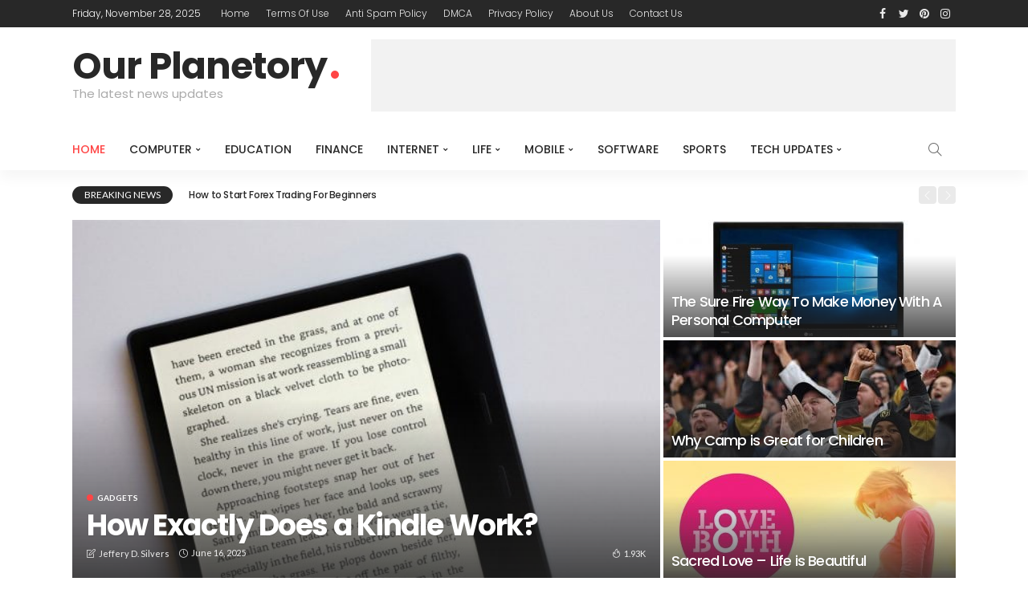

--- FILE ---
content_type: text/html; charset=UTF-8
request_url: https://ourplanetary.com/
body_size: 31216
content:
<!DOCTYPE html><html lang="en-US" prefix="og: https://ogp.me/ns#"><head><meta charset="UTF-8"/><link rel="preconnect" href="https://fonts.gstatic.com/" crossorigin /><meta http-equiv="X-UA-Compatible" content="IE=edge"><meta name="viewport" content="width=device-width, initial-scale=1.0"><link rel="profile" href="https://gmpg.org/xfn/11"/><link rel="pingback" href="https://ourplanetary.com/xmlrpc.php"/> <script data-cfasync="false" data-no-defer="1" data-no-minify="1" data-no-optimize="1">var ewww_webp_supported=!1;function check_webp_feature(A,e){var w;e=void 0!==e?e:function(){},ewww_webp_supported?e(ewww_webp_supported):((w=new Image).onload=function(){ewww_webp_supported=0<w.width&&0<w.height,e&&e(ewww_webp_supported)},w.onerror=function(){e&&e(!1)},w.src="data:image/webp;base64,"+{alpha:"UklGRkoAAABXRUJQVlA4WAoAAAAQAAAAAAAAAAAAQUxQSAwAAAARBxAR/Q9ERP8DAABWUDggGAAAABQBAJ0BKgEAAQAAAP4AAA3AAP7mtQAAAA=="}[A])}check_webp_feature("alpha");</script><script data-cfasync="false" data-no-defer="1" data-no-minify="1" data-no-optimize="1">var Arrive=function(c,w){"use strict";if(c.MutationObserver&&"undefined"!=typeof HTMLElement){var r,a=0,u=(r=HTMLElement.prototype.matches||HTMLElement.prototype.webkitMatchesSelector||HTMLElement.prototype.mozMatchesSelector||HTMLElement.prototype.msMatchesSelector,{matchesSelector:function(e,t){return e instanceof HTMLElement&&r.call(e,t)},addMethod:function(e,t,r){var a=e[t];e[t]=function(){return r.length==arguments.length?r.apply(this,arguments):"function"==typeof a?a.apply(this,arguments):void 0}},callCallbacks:function(e,t){t&&t.options.onceOnly&&1==t.firedElems.length&&(e=[e[0]]);for(var r,a=0;r=e[a];a++)r&&r.callback&&r.callback.call(r.elem,r.elem);t&&t.options.onceOnly&&1==t.firedElems.length&&t.me.unbindEventWithSelectorAndCallback.call(t.target,t.selector,t.callback)},checkChildNodesRecursively:function(e,t,r,a){for(var i,n=0;i=e[n];n++)r(i,t,a)&&a.push({callback:t.callback,elem:i}),0<i.childNodes.length&&u.checkChildNodesRecursively(i.childNodes,t,r,a)},mergeArrays:function(e,t){var r,a={};for(r in e)e.hasOwnProperty(r)&&(a[r]=e[r]);for(r in t)t.hasOwnProperty(r)&&(a[r]=t[r]);return a},toElementsArray:function(e){return e=void 0!==e&&("number"!=typeof e.length||e===c)?[e]:e}}),e=(l.prototype.addEvent=function(e,t,r,a){a={target:e,selector:t,options:r,callback:a,firedElems:[]};return this._beforeAdding&&this._beforeAdding(a),this._eventsBucket.push(a),a},l.prototype.removeEvent=function(e){for(var t,r=this._eventsBucket.length-1;t=this._eventsBucket[r];r--)e(t)&&(this._beforeRemoving&&this._beforeRemoving(t),(t=this._eventsBucket.splice(r,1))&&t.length&&(t[0].callback=null))},l.prototype.beforeAdding=function(e){this._beforeAdding=e},l.prototype.beforeRemoving=function(e){this._beforeRemoving=e},l),t=function(i,n){var o=new e,l=this,s={fireOnAttributesModification:!1};return o.beforeAdding(function(t){var e=t.target;e!==c.document&&e!==c||(e=document.getElementsByTagName("html")[0]);var r=new MutationObserver(function(e){n.call(this,e,t)}),a=i(t.options);r.observe(e,a),t.observer=r,t.me=l}),o.beforeRemoving(function(e){e.observer.disconnect()}),this.bindEvent=function(e,t,r){t=u.mergeArrays(s,t);for(var a=u.toElementsArray(this),i=0;i<a.length;i++)o.addEvent(a[i],e,t,r)},this.unbindEvent=function(){var r=u.toElementsArray(this);o.removeEvent(function(e){for(var t=0;t<r.length;t++)if(this===w||e.target===r[t])return!0;return!1})},this.unbindEventWithSelectorOrCallback=function(r){var a=u.toElementsArray(this),i=r,e="function"==typeof r?function(e){for(var t=0;t<a.length;t++)if((this===w||e.target===a[t])&&e.callback===i)return!0;return!1}:function(e){for(var t=0;t<a.length;t++)if((this===w||e.target===a[t])&&e.selector===r)return!0;return!1};o.removeEvent(e)},this.unbindEventWithSelectorAndCallback=function(r,a){var i=u.toElementsArray(this);o.removeEvent(function(e){for(var t=0;t<i.length;t++)if((this===w||e.target===i[t])&&e.selector===r&&e.callback===a)return!0;return!1})},this},i=new function(){var s={fireOnAttributesModification:!1,onceOnly:!1,existing:!1};function n(e,t,r){return!(!u.matchesSelector(e,t.selector)||(e._id===w&&(e._id=a++),-1!=t.firedElems.indexOf(e._id)))&&(t.firedElems.push(e._id),!0)}var c=(i=new t(function(e){var t={attributes:!1,childList:!0,subtree:!0};return e.fireOnAttributesModification&&(t.attributes=!0),t},function(e,i){e.forEach(function(e){var t=e.addedNodes,r=e.target,a=[];null!==t&&0<t.length?u.checkChildNodesRecursively(t,i,n,a):"attributes"===e.type&&n(r,i)&&a.push({callback:i.callback,elem:r}),u.callCallbacks(a,i)})})).bindEvent;return i.bindEvent=function(e,t,r){t=void 0===r?(r=t,s):u.mergeArrays(s,t);var a=u.toElementsArray(this);if(t.existing){for(var i=[],n=0;n<a.length;n++)for(var o=a[n].querySelectorAll(e),l=0;l<o.length;l++)i.push({callback:r,elem:o[l]});if(t.onceOnly&&i.length)return r.call(i[0].elem,i[0].elem);setTimeout(u.callCallbacks,1,i)}c.call(this,e,t,r)},i},o=new function(){var a={};function i(e,t){return u.matchesSelector(e,t.selector)}var n=(o=new t(function(){return{childList:!0,subtree:!0}},function(e,r){e.forEach(function(e){var t=e.removedNodes,e=[];null!==t&&0<t.length&&u.checkChildNodesRecursively(t,r,i,e),u.callCallbacks(e,r)})})).bindEvent;return o.bindEvent=function(e,t,r){t=void 0===r?(r=t,a):u.mergeArrays(a,t),n.call(this,e,t,r)},o};d(HTMLElement.prototype),d(NodeList.prototype),d(HTMLCollection.prototype),d(HTMLDocument.prototype),d(Window.prototype);var n={};return s(i,n,"unbindAllArrive"),s(o,n,"unbindAllLeave"),n}function l(){this._eventsBucket=[],this._beforeAdding=null,this._beforeRemoving=null}function s(e,t,r){u.addMethod(t,r,e.unbindEvent),u.addMethod(t,r,e.unbindEventWithSelectorOrCallback),u.addMethod(t,r,e.unbindEventWithSelectorAndCallback)}function d(e){e.arrive=i.bindEvent,s(i,e,"unbindArrive"),e.leave=o.bindEvent,s(o,e,"unbindLeave")}}(window,void 0),ewww_webp_supported=!1;function check_webp_feature(e,t){var r;ewww_webp_supported?t(ewww_webp_supported):((r=new Image).onload=function(){ewww_webp_supported=0<r.width&&0<r.height,t(ewww_webp_supported)},r.onerror=function(){t(!1)},r.src="data:image/webp;base64,"+{alpha:"UklGRkoAAABXRUJQVlA4WAoAAAAQAAAAAAAAAAAAQUxQSAwAAAARBxAR/Q9ERP8DAABWUDggGAAAABQBAJ0BKgEAAQAAAP4AAA3AAP7mtQAAAA==",animation:"UklGRlIAAABXRUJQVlA4WAoAAAASAAAAAAAAAAAAQU5JTQYAAAD/////AABBTk1GJgAAAAAAAAAAAAAAAAAAAGQAAABWUDhMDQAAAC8AAAAQBxAREYiI/gcA"}[e])}function ewwwLoadImages(e){if(e){for(var t=document.querySelectorAll(".batch-image img, .image-wrapper a, .ngg-pro-masonry-item a, .ngg-galleria-offscreen-seo-wrapper a"),r=0,a=t.length;r<a;r++)ewwwAttr(t[r],"data-src",t[r].getAttribute("data-webp")),ewwwAttr(t[r],"data-thumbnail",t[r].getAttribute("data-webp-thumbnail"));for(var i=document.querySelectorAll("div.woocommerce-product-gallery__image"),r=0,a=i.length;r<a;r++)ewwwAttr(i[r],"data-thumb",i[r].getAttribute("data-webp-thumb"))}for(var n=document.querySelectorAll("video"),r=0,a=n.length;r<a;r++)ewwwAttr(n[r],"poster",e?n[r].getAttribute("data-poster-webp"):n[r].getAttribute("data-poster-image"));for(var o,l=document.querySelectorAll("img.ewww_webp_lazy_load"),r=0,a=l.length;r<a;r++)e&&(ewwwAttr(l[r],"data-lazy-srcset",l[r].getAttribute("data-lazy-srcset-webp")),ewwwAttr(l[r],"data-srcset",l[r].getAttribute("data-srcset-webp")),ewwwAttr(l[r],"data-lazy-src",l[r].getAttribute("data-lazy-src-webp")),ewwwAttr(l[r],"data-src",l[r].getAttribute("data-src-webp")),ewwwAttr(l[r],"data-orig-file",l[r].getAttribute("data-webp-orig-file")),ewwwAttr(l[r],"data-medium-file",l[r].getAttribute("data-webp-medium-file")),ewwwAttr(l[r],"data-large-file",l[r].getAttribute("data-webp-large-file")),null!=(o=l[r].getAttribute("srcset"))&&!1!==o&&o.includes("R0lGOD")&&ewwwAttr(l[r],"src",l[r].getAttribute("data-lazy-src-webp"))),l[r].className=l[r].className.replace(/\bewww_webp_lazy_load\b/,"");for(var s=document.querySelectorAll(".ewww_webp"),r=0,a=s.length;r<a;r++)e?(ewwwAttr(s[r],"srcset",s[r].getAttribute("data-srcset-webp")),ewwwAttr(s[r],"src",s[r].getAttribute("data-src-webp")),ewwwAttr(s[r],"data-orig-file",s[r].getAttribute("data-webp-orig-file")),ewwwAttr(s[r],"data-medium-file",s[r].getAttribute("data-webp-medium-file")),ewwwAttr(s[r],"data-large-file",s[r].getAttribute("data-webp-large-file")),ewwwAttr(s[r],"data-large_image",s[r].getAttribute("data-webp-large_image")),ewwwAttr(s[r],"data-src",s[r].getAttribute("data-webp-src"))):(ewwwAttr(s[r],"srcset",s[r].getAttribute("data-srcset-img")),ewwwAttr(s[r],"src",s[r].getAttribute("data-src-img"))),s[r].className=s[r].className.replace(/\bewww_webp\b/,"ewww_webp_loaded");window.jQuery&&jQuery.fn.isotope&&jQuery.fn.imagesLoaded&&(jQuery(".fusion-posts-container-infinite").imagesLoaded(function(){jQuery(".fusion-posts-container-infinite").hasClass("isotope")&&jQuery(".fusion-posts-container-infinite").isotope()}),jQuery(".fusion-portfolio:not(.fusion-recent-works) .fusion-portfolio-wrapper").imagesLoaded(function(){jQuery(".fusion-portfolio:not(.fusion-recent-works) .fusion-portfolio-wrapper").isotope()}))}function ewwwWebPInit(e){ewwwLoadImages(e),ewwwNggLoadGalleries(e),document.arrive(".ewww_webp",function(){ewwwLoadImages(e)}),document.arrive(".ewww_webp_lazy_load",function(){ewwwLoadImages(e)}),document.arrive("videos",function(){ewwwLoadImages(e)}),"loading"==document.readyState?document.addEventListener("DOMContentLoaded",ewwwJSONParserInit):("undefined"!=typeof galleries&&ewwwNggParseGalleries(e),ewwwWooParseVariations(e))}function ewwwAttr(e,t,r){null!=r&&!1!==r&&e.setAttribute(t,r)}function ewwwJSONParserInit(){"undefined"!=typeof galleries&&check_webp_feature("alpha",ewwwNggParseGalleries),check_webp_feature("alpha",ewwwWooParseVariations)}function ewwwWooParseVariations(e){if(e)for(var t=document.querySelectorAll("form.variations_form"),r=0,a=t.length;r<a;r++){var i=t[r].getAttribute("data-product_variations"),n=!1;try{for(var o in i=JSON.parse(i))void 0!==i[o]&&void 0!==i[o].image&&(void 0!==i[o].image.src_webp&&(i[o].image.src=i[o].image.src_webp,n=!0),void 0!==i[o].image.srcset_webp&&(i[o].image.srcset=i[o].image.srcset_webp,n=!0),void 0!==i[o].image.full_src_webp&&(i[o].image.full_src=i[o].image.full_src_webp,n=!0),void 0!==i[o].image.gallery_thumbnail_src_webp&&(i[o].image.gallery_thumbnail_src=i[o].image.gallery_thumbnail_src_webp,n=!0),void 0!==i[o].image.thumb_src_webp&&(i[o].image.thumb_src=i[o].image.thumb_src_webp,n=!0));n&&ewwwAttr(t[r],"data-product_variations",JSON.stringify(i))}catch(e){}}}function ewwwNggParseGalleries(e){if(e)for(var t in galleries){var r=galleries[t];galleries[t].images_list=ewwwNggParseImageList(r.images_list)}}function ewwwNggLoadGalleries(e){e&&document.addEventListener("ngg.galleria.themeadded",function(e,t){window.ngg_galleria._create_backup=window.ngg_galleria.create,window.ngg_galleria.create=function(e,t){var r=$(e).data("id");return galleries["gallery_"+r].images_list=ewwwNggParseImageList(galleries["gallery_"+r].images_list),window.ngg_galleria._create_backup(e,t)}})}function ewwwNggParseImageList(e){for(var t in e){var r=e[t];if(void 0!==r["image-webp"]&&(e[t].image=r["image-webp"],delete e[t]["image-webp"]),void 0!==r["thumb-webp"]&&(e[t].thumb=r["thumb-webp"],delete e[t]["thumb-webp"]),void 0!==r.full_image_webp&&(e[t].full_image=r.full_image_webp,delete e[t].full_image_webp),void 0!==r.srcsets)for(var a in r.srcsets)nggSrcset=r.srcsets[a],void 0!==r.srcsets[a+"-webp"]&&(e[t].srcsets[a]=r.srcsets[a+"-webp"],delete e[t].srcsets[a+"-webp"]);if(void 0!==r.full_srcsets)for(var i in r.full_srcsets)nggFSrcset=r.full_srcsets[i],void 0!==r.full_srcsets[i+"-webp"]&&(e[t].full_srcsets[i]=r.full_srcsets[i+"-webp"],delete e[t].full_srcsets[i+"-webp"])}return e}check_webp_feature("alpha",ewwwWebPInit);</script><script type="application/javascript">var newsmax_ruby_ajax_url = "https://ourplanetary.com/wp-admin/admin-ajax.php"</script> <style>img:is([sizes="auto" i], [sizes^="auto," i]) { contain-intrinsic-size: 3000px 1500px }</style><title>Our Planetory | We&#039;re with the News</title><meta name="description" content="If you love to get everyday news then we are at Our Planetory team will help you to get the exclusive news daily.Our Planetory is being developed on Uer&#039;s Interest."/><meta name="robots" content="follow, index, max-snippet:-1, max-video-preview:-1, max-image-preview:large"/><link rel="canonical" href="https://ourplanetary.com/" /><meta property="og:locale" content="en_US" /><meta property="og:type" content="website" /><meta property="og:title" content="Our Planetory | We&#039;re with the News" /><meta property="og:description" content="If you love to get everyday news then we are at Our Planetory team will help you to get the exclusive news daily.Our Planetory is being developed on Uer&#039;s Interest." /><meta property="og:url" content="https://ourplanetary.com/" /><meta property="og:site_name" content="Our Planetory" /><meta property="og:updated_time" content="2020-06-05T16:18:01+00:00" /><meta property="article:published_time" content="2017-03-01T05:42:50+00:00" /><meta property="article:modified_time" content="2020-06-05T16:18:01+00:00" /><meta name="twitter:card" content="summary_large_image" /><meta name="twitter:title" content="Our Planetory | We&#039;re with the News" /><meta name="twitter:description" content="If you love to get everyday news then we are at Our Planetory team will help you to get the exclusive news daily.Our Planetory is being developed on Uer&#039;s Interest." /><meta name="twitter:label1" content="Written by" /><meta name="twitter:data1" content="Jeffery D. Silvers" /><meta name="twitter:label2" content="Time to read" /><meta name="twitter:data2" content="Less than a minute" /> <script type="application/ld+json" class="rank-math-schema">{"@context":"https://schema.org","@graph":[{"@type":["Person","Organization"],"@id":"https://ourplanetary.com/#person","name":"Our Planetory"},{"@type":"WebSite","@id":"https://ourplanetary.com/#website","url":"https://ourplanetary.com","name":"Our Planetory","publisher":{"@id":"https://ourplanetary.com/#person"},"inLanguage":"en-US","potentialAction":{"@type":"SearchAction","target":"https://ourplanetary.com/?s={search_term_string}","query-input":"required name=search_term_string"}},{"@type":"WebPage","@id":"https://ourplanetary.com/#webpage","url":"https://ourplanetary.com/","name":"Our Planetory | We&#039;re with the News","datePublished":"2017-03-01T05:42:50+00:00","dateModified":"2020-06-05T16:18:01+00:00","about":{"@id":"https://ourplanetary.com/#person"},"isPartOf":{"@id":"https://ourplanetary.com/#website"},"inLanguage":"en-US"},{"@type":"Article","headline":"Our Planetory | We&#039;re with the News","datePublished":"2017-03-01T05:42:50+00:00","dateModified":"2020-06-05T16:18:01+00:00","author":{"@type":"Person","name":"Jeffery D. Silvers"},"description":"If you love to get everyday news then we are at Our Planetory team will help you to get the exclusive news daily.Our Planetory is being developed on Uer's Interest.","name":"Our Planetory | We&#039;re with the News","@id":"https://ourplanetary.com/#schema-83325","isPartOf":{"@id":"https://ourplanetary.com/#webpage"},"publisher":{"@id":"https://ourplanetary.com/#person"},"inLanguage":"en-US","mainEntityOfPage":{"@id":"https://ourplanetary.com/#webpage"}}]}</script> <meta name="google-site-verification" content="eMw6mtI3gl459C8obaz6f-3f5JoDCmaUAxKPXWFMHKw" /><meta name="msvalidate.01" content="33A2DCE70A8597FA1028EB0C392FC9DC" /><link rel='dns-prefetch' href='//fonts.googleapis.com' /><link rel="alternate" type="application/rss+xml" title="Our Planetory &raquo; Feed" href="https://ourplanetary.com/feed/" /> <script src="[data-uri]" defer></script><script data-optimized="1" src="https://ourplanetary.com/wp-content/plugins/litespeed-cache/assets/js/webfontloader.min.js" defer></script> <link data-optimized="1" rel='stylesheet' id='newsmax_ruby_core_style-css' href='https://ourplanetary.com/wp-content/litespeed/css/2758c5557b77267e9b8b879eb36f707a.css?ver=f707a' type='text/css' media='all' /><link data-optimized="1" rel='stylesheet' id='wp-block-library-css' href='https://ourplanetary.com/wp-content/litespeed/css/4e8fdd2e3389ea0122597e7c5fd382fa.css?ver=382fa' type='text/css' media='all' /><style id='wp-block-library-theme-inline-css' type='text/css'>.wp-block-audio :where(figcaption){color:#555;font-size:13px;text-align:center}.is-dark-theme .wp-block-audio :where(figcaption){color:#ffffffa6}.wp-block-audio{margin:0 0 1em}.wp-block-code{border:1px solid #ccc;border-radius:4px;font-family:Menlo,Consolas,monaco,monospace;padding:.8em 1em}.wp-block-embed :where(figcaption){color:#555;font-size:13px;text-align:center}.is-dark-theme .wp-block-embed :where(figcaption){color:#ffffffa6}.wp-block-embed{margin:0 0 1em}.blocks-gallery-caption{color:#555;font-size:13px;text-align:center}.is-dark-theme .blocks-gallery-caption{color:#ffffffa6}:root :where(.wp-block-image figcaption){color:#555;font-size:13px;text-align:center}.is-dark-theme :root :where(.wp-block-image figcaption){color:#ffffffa6}.wp-block-image{margin:0 0 1em}.wp-block-pullquote{border-bottom:4px solid;border-top:4px solid;color:currentColor;margin-bottom:1.75em}.wp-block-pullquote cite,.wp-block-pullquote footer,.wp-block-pullquote__citation{color:currentColor;font-size:.8125em;font-style:normal;text-transform:uppercase}.wp-block-quote{border-left:.25em solid;margin:0 0 1.75em;padding-left:1em}.wp-block-quote cite,.wp-block-quote footer{color:currentColor;font-size:.8125em;font-style:normal;position:relative}.wp-block-quote:where(.has-text-align-right){border-left:none;border-right:.25em solid;padding-left:0;padding-right:1em}.wp-block-quote:where(.has-text-align-center){border:none;padding-left:0}.wp-block-quote.is-large,.wp-block-quote.is-style-large,.wp-block-quote:where(.is-style-plain){border:none}.wp-block-search .wp-block-search__label{font-weight:700}.wp-block-search__button{border:1px solid #ccc;padding:.375em .625em}:where(.wp-block-group.has-background){padding:1.25em 2.375em}.wp-block-separator.has-css-opacity{opacity:.4}.wp-block-separator{border:none;border-bottom:2px solid;margin-left:auto;margin-right:auto}.wp-block-separator.has-alpha-channel-opacity{opacity:1}.wp-block-separator:not(.is-style-wide):not(.is-style-dots){width:100px}.wp-block-separator.has-background:not(.is-style-dots){border-bottom:none;height:1px}.wp-block-separator.has-background:not(.is-style-wide):not(.is-style-dots){height:2px}.wp-block-table{margin:0 0 1em}.wp-block-table td,.wp-block-table th{word-break:normal}.wp-block-table :where(figcaption){color:#555;font-size:13px;text-align:center}.is-dark-theme .wp-block-table :where(figcaption){color:#ffffffa6}.wp-block-video :where(figcaption){color:#555;font-size:13px;text-align:center}.is-dark-theme .wp-block-video :where(figcaption){color:#ffffffa6}.wp-block-video{margin:0 0 1em}:root :where(.wp-block-template-part.has-background){margin-bottom:0;margin-top:0;padding:1.25em 2.375em}</style><style id='classic-theme-styles-inline-css' type='text/css'>/*! This file is auto-generated */
.wp-block-button__link{color:#fff;background-color:#32373c;border-radius:9999px;box-shadow:none;text-decoration:none;padding:calc(.667em + 2px) calc(1.333em + 2px);font-size:1.125em}.wp-block-file__button{background:#32373c;color:#fff;text-decoration:none}</style><style id='global-styles-inline-css' type='text/css'>:root{--wp--preset--aspect-ratio--square: 1;--wp--preset--aspect-ratio--4-3: 4/3;--wp--preset--aspect-ratio--3-4: 3/4;--wp--preset--aspect-ratio--3-2: 3/2;--wp--preset--aspect-ratio--2-3: 2/3;--wp--preset--aspect-ratio--16-9: 16/9;--wp--preset--aspect-ratio--9-16: 9/16;--wp--preset--color--black: #000000;--wp--preset--color--cyan-bluish-gray: #abb8c3;--wp--preset--color--white: #ffffff;--wp--preset--color--pale-pink: #f78da7;--wp--preset--color--vivid-red: #cf2e2e;--wp--preset--color--luminous-vivid-orange: #ff6900;--wp--preset--color--luminous-vivid-amber: #fcb900;--wp--preset--color--light-green-cyan: #7bdcb5;--wp--preset--color--vivid-green-cyan: #00d084;--wp--preset--color--pale-cyan-blue: #8ed1fc;--wp--preset--color--vivid-cyan-blue: #0693e3;--wp--preset--color--vivid-purple: #9b51e0;--wp--preset--gradient--vivid-cyan-blue-to-vivid-purple: linear-gradient(135deg,rgba(6,147,227,1) 0%,rgb(155,81,224) 100%);--wp--preset--gradient--light-green-cyan-to-vivid-green-cyan: linear-gradient(135deg,rgb(122,220,180) 0%,rgb(0,208,130) 100%);--wp--preset--gradient--luminous-vivid-amber-to-luminous-vivid-orange: linear-gradient(135deg,rgba(252,185,0,1) 0%,rgba(255,105,0,1) 100%);--wp--preset--gradient--luminous-vivid-orange-to-vivid-red: linear-gradient(135deg,rgba(255,105,0,1) 0%,rgb(207,46,46) 100%);--wp--preset--gradient--very-light-gray-to-cyan-bluish-gray: linear-gradient(135deg,rgb(238,238,238) 0%,rgb(169,184,195) 100%);--wp--preset--gradient--cool-to-warm-spectrum: linear-gradient(135deg,rgb(74,234,220) 0%,rgb(151,120,209) 20%,rgb(207,42,186) 40%,rgb(238,44,130) 60%,rgb(251,105,98) 80%,rgb(254,248,76) 100%);--wp--preset--gradient--blush-light-purple: linear-gradient(135deg,rgb(255,206,236) 0%,rgb(152,150,240) 100%);--wp--preset--gradient--blush-bordeaux: linear-gradient(135deg,rgb(254,205,165) 0%,rgb(254,45,45) 50%,rgb(107,0,62) 100%);--wp--preset--gradient--luminous-dusk: linear-gradient(135deg,rgb(255,203,112) 0%,rgb(199,81,192) 50%,rgb(65,88,208) 100%);--wp--preset--gradient--pale-ocean: linear-gradient(135deg,rgb(255,245,203) 0%,rgb(182,227,212) 50%,rgb(51,167,181) 100%);--wp--preset--gradient--electric-grass: linear-gradient(135deg,rgb(202,248,128) 0%,rgb(113,206,126) 100%);--wp--preset--gradient--midnight: linear-gradient(135deg,rgb(2,3,129) 0%,rgb(40,116,252) 100%);--wp--preset--font-size--small: 13px;--wp--preset--font-size--medium: 20px;--wp--preset--font-size--large: 36px;--wp--preset--font-size--x-large: 42px;--wp--preset--spacing--20: 0.44rem;--wp--preset--spacing--30: 0.67rem;--wp--preset--spacing--40: 1rem;--wp--preset--spacing--50: 1.5rem;--wp--preset--spacing--60: 2.25rem;--wp--preset--spacing--70: 3.38rem;--wp--preset--spacing--80: 5.06rem;--wp--preset--shadow--natural: 6px 6px 9px rgba(0, 0, 0, 0.2);--wp--preset--shadow--deep: 12px 12px 50px rgba(0, 0, 0, 0.4);--wp--preset--shadow--sharp: 6px 6px 0px rgba(0, 0, 0, 0.2);--wp--preset--shadow--outlined: 6px 6px 0px -3px rgba(255, 255, 255, 1), 6px 6px rgba(0, 0, 0, 1);--wp--preset--shadow--crisp: 6px 6px 0px rgba(0, 0, 0, 1);}:where(.is-layout-flex){gap: 0.5em;}:where(.is-layout-grid){gap: 0.5em;}body .is-layout-flex{display: flex;}.is-layout-flex{flex-wrap: wrap;align-items: center;}.is-layout-flex > :is(*, div){margin: 0;}body .is-layout-grid{display: grid;}.is-layout-grid > :is(*, div){margin: 0;}:where(.wp-block-columns.is-layout-flex){gap: 2em;}:where(.wp-block-columns.is-layout-grid){gap: 2em;}:where(.wp-block-post-template.is-layout-flex){gap: 1.25em;}:where(.wp-block-post-template.is-layout-grid){gap: 1.25em;}.has-black-color{color: var(--wp--preset--color--black) !important;}.has-cyan-bluish-gray-color{color: var(--wp--preset--color--cyan-bluish-gray) !important;}.has-white-color{color: var(--wp--preset--color--white) !important;}.has-pale-pink-color{color: var(--wp--preset--color--pale-pink) !important;}.has-vivid-red-color{color: var(--wp--preset--color--vivid-red) !important;}.has-luminous-vivid-orange-color{color: var(--wp--preset--color--luminous-vivid-orange) !important;}.has-luminous-vivid-amber-color{color: var(--wp--preset--color--luminous-vivid-amber) !important;}.has-light-green-cyan-color{color: var(--wp--preset--color--light-green-cyan) !important;}.has-vivid-green-cyan-color{color: var(--wp--preset--color--vivid-green-cyan) !important;}.has-pale-cyan-blue-color{color: var(--wp--preset--color--pale-cyan-blue) !important;}.has-vivid-cyan-blue-color{color: var(--wp--preset--color--vivid-cyan-blue) !important;}.has-vivid-purple-color{color: var(--wp--preset--color--vivid-purple) !important;}.has-black-background-color{background-color: var(--wp--preset--color--black) !important;}.has-cyan-bluish-gray-background-color{background-color: var(--wp--preset--color--cyan-bluish-gray) !important;}.has-white-background-color{background-color: var(--wp--preset--color--white) !important;}.has-pale-pink-background-color{background-color: var(--wp--preset--color--pale-pink) !important;}.has-vivid-red-background-color{background-color: var(--wp--preset--color--vivid-red) !important;}.has-luminous-vivid-orange-background-color{background-color: var(--wp--preset--color--luminous-vivid-orange) !important;}.has-luminous-vivid-amber-background-color{background-color: var(--wp--preset--color--luminous-vivid-amber) !important;}.has-light-green-cyan-background-color{background-color: var(--wp--preset--color--light-green-cyan) !important;}.has-vivid-green-cyan-background-color{background-color: var(--wp--preset--color--vivid-green-cyan) !important;}.has-pale-cyan-blue-background-color{background-color: var(--wp--preset--color--pale-cyan-blue) !important;}.has-vivid-cyan-blue-background-color{background-color: var(--wp--preset--color--vivid-cyan-blue) !important;}.has-vivid-purple-background-color{background-color: var(--wp--preset--color--vivid-purple) !important;}.has-black-border-color{border-color: var(--wp--preset--color--black) !important;}.has-cyan-bluish-gray-border-color{border-color: var(--wp--preset--color--cyan-bluish-gray) !important;}.has-white-border-color{border-color: var(--wp--preset--color--white) !important;}.has-pale-pink-border-color{border-color: var(--wp--preset--color--pale-pink) !important;}.has-vivid-red-border-color{border-color: var(--wp--preset--color--vivid-red) !important;}.has-luminous-vivid-orange-border-color{border-color: var(--wp--preset--color--luminous-vivid-orange) !important;}.has-luminous-vivid-amber-border-color{border-color: var(--wp--preset--color--luminous-vivid-amber) !important;}.has-light-green-cyan-border-color{border-color: var(--wp--preset--color--light-green-cyan) !important;}.has-vivid-green-cyan-border-color{border-color: var(--wp--preset--color--vivid-green-cyan) !important;}.has-pale-cyan-blue-border-color{border-color: var(--wp--preset--color--pale-cyan-blue) !important;}.has-vivid-cyan-blue-border-color{border-color: var(--wp--preset--color--vivid-cyan-blue) !important;}.has-vivid-purple-border-color{border-color: var(--wp--preset--color--vivid-purple) !important;}.has-vivid-cyan-blue-to-vivid-purple-gradient-background{background: var(--wp--preset--gradient--vivid-cyan-blue-to-vivid-purple) !important;}.has-light-green-cyan-to-vivid-green-cyan-gradient-background{background: var(--wp--preset--gradient--light-green-cyan-to-vivid-green-cyan) !important;}.has-luminous-vivid-amber-to-luminous-vivid-orange-gradient-background{background: var(--wp--preset--gradient--luminous-vivid-amber-to-luminous-vivid-orange) !important;}.has-luminous-vivid-orange-to-vivid-red-gradient-background{background: var(--wp--preset--gradient--luminous-vivid-orange-to-vivid-red) !important;}.has-very-light-gray-to-cyan-bluish-gray-gradient-background{background: var(--wp--preset--gradient--very-light-gray-to-cyan-bluish-gray) !important;}.has-cool-to-warm-spectrum-gradient-background{background: var(--wp--preset--gradient--cool-to-warm-spectrum) !important;}.has-blush-light-purple-gradient-background{background: var(--wp--preset--gradient--blush-light-purple) !important;}.has-blush-bordeaux-gradient-background{background: var(--wp--preset--gradient--blush-bordeaux) !important;}.has-luminous-dusk-gradient-background{background: var(--wp--preset--gradient--luminous-dusk) !important;}.has-pale-ocean-gradient-background{background: var(--wp--preset--gradient--pale-ocean) !important;}.has-electric-grass-gradient-background{background: var(--wp--preset--gradient--electric-grass) !important;}.has-midnight-gradient-background{background: var(--wp--preset--gradient--midnight) !important;}.has-small-font-size{font-size: var(--wp--preset--font-size--small) !important;}.has-medium-font-size{font-size: var(--wp--preset--font-size--medium) !important;}.has-large-font-size{font-size: var(--wp--preset--font-size--large) !important;}.has-x-large-font-size{font-size: var(--wp--preset--font-size--x-large) !important;}
:where(.wp-block-post-template.is-layout-flex){gap: 1.25em;}:where(.wp-block-post-template.is-layout-grid){gap: 1.25em;}
:where(.wp-block-columns.is-layout-flex){gap: 2em;}:where(.wp-block-columns.is-layout-grid){gap: 2em;}
:root :where(.wp-block-pullquote){font-size: 1.5em;line-height: 1.6;}</style><link data-optimized="1" rel='stylesheet' id='bootstrap-css' href='https://ourplanetary.com/wp-content/litespeed/css/8c044c52ec2ebc1ca75d853fb5041cc5.css?ver=41cc5' type='text/css' media='all' /><link data-optimized="1" rel='stylesheet' id='font-awesome-css' href='https://ourplanetary.com/wp-content/litespeed/css/f8b7afaf06d9b482aed0c503922e19c3.css?ver=e19c3' type='text/css' media='all' /><link data-optimized="1" rel='stylesheet' id='simple-line-icons-css' href='https://ourplanetary.com/wp-content/litespeed/css/22e2d314d9f3208b53bd8ac13f82cb18.css?ver=2cb18' type='text/css' media='all' /><link data-optimized="1" rel='stylesheet' id='newsmax-miscellaneous-css' href='https://ourplanetary.com/wp-content/litespeed/css/a35b622f9e08156c5ae593621fb5e65c.css?ver=5e65c' type='text/css' media='all' /><link data-optimized="1" rel='stylesheet' id='newsmax-ruby-main-css' href='https://ourplanetary.com/wp-content/litespeed/css/0f118de3f977ed3ab8e8baaa6fee22e1.css?ver=e22e1' type='text/css' media='all' /><link data-optimized="1" rel='stylesheet' id='newsmax-ruby-responsive-css' href='https://ourplanetary.com/wp-content/litespeed/css/2a250baf830d35ce8cc6a3638648d285.css?ver=8d285' type='text/css' media='all' /><link data-optimized="1" rel='stylesheet' id='newsmax-ruby-style-css' href='https://ourplanetary.com/wp-content/litespeed/css/2a4bf03788ba8535d013fc321c2f33b7.css?ver=f33b7' type='text/css' media='all' /><style id='newsmax-ruby-style-inline-css' type='text/css'>.small-menu-inner > li > a, .breadcrumb-wrap, .widget-btn { font-family: Poppins;}.small-menu-inner > li > a, .widget-btn { font-weight: 500;}.small-menu-inner {font-size:14px}.small-menu-inner .sub-menu { font-family: Poppins;}.small-menu-inner .sub-menu a { font-size: 13px;}.footer-copyright-wrap .copyright-text, .footer-copyright-wrap .footer-menu-inner{font-size:16px;}.post-review-icon, .post-review-score, .score-bar, .review-box-wrap .post-review-info { background-color: #aa55ff;}.review-el .review-info-score { color: #aa55ff;}h1 {font-family:Poppins;}h1 {font-weight:700;}h2 {font-family:Poppins;}h2 {font-weight:700;}h3 {font-family:Poppins;}h3 {font-weight:700;}h4 {font-family:Poppins;}h4 {font-weight:700;}h5 {font-family:Poppins;}h5 {font-weight:700;}h6 {font-family:Poppins;}h6 {font-weight:700;}@media only screen and (min-width: 992px) and (max-width: 1199px) {body .post-title.is-size-0 {}body .post-title.is-size-1 {}body .post-title.is-size-2 {}body .post-title.is-size-3 {}body .post-title.is-size-4 {}}@media only screen and (max-width: 991px) {body .post-title.is-size-0 {}body .post-title.is-size-1 {}body .post-title.is-size-2 {}body .post-title.is-size-3 {}body .post-title.is-size-4 {}}@media only screen and (max-width: 767px) {body .post-title.is-size-0 {}body .post-title.is-size-1 {}body .post-title.is-size-2 {}body .post-title.is-size-3 {}body .post-title.is-size-4, .post-list-2 .post-title a, .post-list-3 .post-title a {}}@media only screen and (max-width: 767px) {body, p {}.post-excerpt p {}.entry h1 {}.entry h2 {}.entry h3 {}.entry h4 {}.entry h5 {}.entry h6 {}}.post-meta-info-duration { font-family:Lato;}.widget_recent_entries li a, .recentcomments a, .wp-block-latest-posts a { font-family:Poppins;}
#ruby_8804e420 .block-header-inner{ color: #ff4545;}#ruby_8804e420 .block-title h3:before,.is-block-header-style-3 #ruby_8804e420 .block-title h3,.is-block-header-style-4 #ruby_8804e420 .block-title h3{ background-color: #ff4545;}.is-block-header-style-2 #ruby_8804e420 .block-title{ background-color: #ff4545;}.is-block-header-style-2 #ruby_8804e420 .block-header-inner{ border-color: #ff4545;}#ruby_910c251b .block-header-inner{ color: #7eb871;}#ruby_910c251b .block-title h3:before,.is-block-header-style-3 #ruby_910c251b .block-title h3,.is-block-header-style-4 #ruby_910c251b .block-title h3{ background-color: #7eb871;}.is-block-header-style-2 #ruby_910c251b .block-title{ background-color: #7eb871;}.is-block-header-style-2 #ruby_910c251b .block-header-inner{ border-color: #7eb871;}#ruby_7dc1576b .block-header-inner{ color: #7eb871;}#ruby_7dc1576b .block-title h3:before,.is-block-header-style-3 #ruby_7dc1576b .block-title h3,.is-block-header-style-4 #ruby_7dc1576b .block-title h3{ background-color: #7eb871;}.is-block-header-style-2 #ruby_7dc1576b .block-title{ background-color: #7eb871;}.is-block-header-style-2 #ruby_7dc1576b .block-header-inner{ border-color: #7eb871;}#ruby_f5e23b5e .block-header-inner{ color: #6d949c;}#ruby_f5e23b5e .block-title h3:before,.is-block-header-style-3 #ruby_f5e23b5e .block-title h3,.is-block-header-style-4 #ruby_f5e23b5e .block-title h3{ background-color: #6d949c;}.is-block-header-style-2 #ruby_f5e23b5e .block-title{ background-color: #6d949c;}.is-block-header-style-2 #ruby_f5e23b5e .block-header-inner{ border-color: #6d949c;}#ruby_283855f1 .block-header-inner{ color: #7da5ca;}#ruby_283855f1 .block-title h3:before,.is-block-header-style-3 #ruby_283855f1 .block-title h3,.is-block-header-style-4 #ruby_283855f1 .block-title h3{ background-color: #7da5ca;}.is-block-header-style-2 #ruby_283855f1 .block-title{ background-color: #7da5ca;}.is-block-header-style-2 #ruby_283855f1 .block-header-inner{ border-color: #7da5ca;}#ruby_ca21910a{ background-color: #242424;}#ruby_ca21910a .block-header-inner{ color: #f5cd00;}#ruby_ca21910a .block-title h3:before,.is-block-header-style-3 #ruby_ca21910a .block-title h3,.is-block-header-style-4 #ruby_ca21910a .block-title h3{ background-color: #f5cd00;}.is-block-header-style-2 #ruby_ca21910a .block-title{ background-color: #f5cd00;}.is-block-header-style-2 #ruby_ca21910a .block-header-inner{ border-color: #f5cd00;}#ruby_65821a89 .block-header-inner{ color: #7da5ca;}#ruby_65821a89 .block-title h3:before,.is-block-header-style-3 #ruby_65821a89 .block-title h3,.is-block-header-style-4 #ruby_65821a89 .block-title h3{ background-color: #7da5ca;}.is-block-header-style-2 #ruby_65821a89 .block-title{ background-color: #7da5ca;}.is-block-header-style-2 #ruby_65821a89 .block-header-inner{ border-color: #7da5ca;}#ruby_a630b660 .block-header-inner{ color: #ffb16b;}#ruby_a630b660 .block-title h3:before,.is-block-header-style-3 #ruby_a630b660 .block-title h3,.is-block-header-style-4 #ruby_a630b660 .block-title h3{ background-color: #ffb16b;}.is-block-header-style-2 #ruby_a630b660 .block-title{ background-color: #ffb16b;}.is-block-header-style-2 #ruby_a630b660 .block-header-inner{ border-color: #ffb16b;}
#newsmax_ruby_navbar_widget_button-_multiwidget .widget-btn {}#newsmax_ruby_navbar_widget_button-_multiwidget .widget-btn:hover {}
#newsmax_ruby_sb_widget_post-7 .widget-title h3 { color: #a5c4ce;}#newsmax_ruby_sb_widget_post-7 .widget-title .widget-post-bullet { background-color: #a5c4ce!important;}</style> <script type="text/javascript" src="https://ourplanetary.com/wp-includes/js/jquery/jquery.min.js" id="jquery-core-js"></script> <script type="text/javascript" id="jquery-js-after" src="[data-uri]" defer></script> <!--[if lt IE 9]> <script type="text/javascript" src="https://ourplanetary.com/wp-content/themes/newsmax/assets/external/html5shiv.min.js" id="html5-js"></script> <![endif]--><link rel="https://api.w.org/" href="https://ourplanetary.com/wp-json/" /><link rel="alternate" title="JSON" type="application/json" href="https://ourplanetary.com/wp-json/wp/v2/pages/3031" /><link rel="EditURI" type="application/rsd+xml" title="RSD" href="https://ourplanetary.com/xmlrpc.php?rsd" /><meta name="generator" content="WordPress 6.8.3" /><link rel='shortlink' href='https://ourplanetary.com/' /><link rel="alternate" title="oEmbed (JSON)" type="application/json+oembed" href="https://ourplanetary.com/wp-json/oembed/1.0/embed?url=https%3A%2F%2Fourplanetary.com%2F" /><link rel="alternate" title="oEmbed (XML)" type="text/xml+oembed" href="https://ourplanetary.com/wp-json/oembed/1.0/embed?url=https%3A%2F%2Fourplanetary.com%2F&#038;format=xml" /><meta property="og:title" content="Home Default"/><meta property="og:type" content="article"/><meta property="og:url" content="https://ourplanetary.com/"/><meta property="og:site_name" content="Our Planetory"/><meta property="og:description" content=""/><noscript><style>.lazyload[data-src]{display:none !important;}</style></noscript><style>.lazyload{background-image:none !important;}.lazyload:before{background-image:none !important;}</style><link rel="icon" href="https://aws.wideinfo.org/ourplanetary.com/wp-content/uploads/2020/06/06113824/o-logo-150x150.png" sizes="32x32" /><link rel="icon" href="https://aws.wideinfo.org/ourplanetary.com/wp-content/uploads/2020/06/06113824/o-logo.png" sizes="192x192" /><link rel="apple-touch-icon" href="https://aws.wideinfo.org/ourplanetary.com/wp-content/uploads/2020/06/06113824/o-logo.png" /><meta name="msapplication-TileImage" content="https://aws.wideinfo.org/ourplanetary.com/wp-content/uploads/2020/06/06113824/o-logo.png" /><style type="text/css" title="dynamic-css" class="options-output">.banner-wrap{background-color:#ffffff;background-repeat:no-repeat;background-size:cover;background-attachment:fixed;background-position:center center;}.footer-inner{background-color:#282828;background-repeat:no-repeat;background-size:cover;background-attachment:fixed;background-position:center center;}body,p{font-family:Lato;line-height:24px;font-weight:400;font-style:normal;color:#282828;font-size:15px;}.post-title.is-size-0{font-family:Poppins;font-weight:700;font-style:normal;}.post-title.is-size-1{font-family:Poppins;font-weight:700;font-style:normal;}.post-title.is-size-2{font-family:Poppins;font-weight:500;font-style:normal;}.post-title.is-size-3{font-family:Poppins;font-weight:500;font-style:normal;}.post-title.is-size-4{font-family:Poppins;font-weight:500;font-style:normal;}.post-cat-info{font-family:Lato;text-transform:uppercase;font-weight:700;font-style:normal;font-size:10px;}.post-meta-info{font-family:Lato;text-transform:capitalize;font-weight:400;font-style:normal;color:#aaaaaa;font-size:11px;}.post-btn a{font-family:Lato;font-weight:400;font-style:normal;font-size:11px;}.block-header-wrap,.is-block-header-style-5 .block-header-wrap{font-family:Poppins;text-transform:none;font-weight:400;font-style:normal;font-size:18px;}.widget-title, .is-block-header-style-5 .widget-title.block-title{font-family:Poppins;text-transform:none;font-weight:400;font-style:normal;font-size:16px;}.main-menu-inner > li > a{font-family:Poppins;text-transform:uppercase;font-weight:500;font-style:normal;font-size:14px;}.navbar-wrap .is-sub-default{font-family:Poppins;text-transform:capitalize;font-weight:400;font-style:normal;font-size:13px;}.topbar-wrap{font-family:Poppins;text-transform:capitalize;font-weight:300;font-style:normal;font-size:12px;}.off-canvas-nav-wrap{font-family:Poppins;text-transform:uppercase;font-weight:500;font-style:normal;}.off-canvas-nav-wrap .sub-menu a{font-family:Poppins;text-transform:uppercase;font-weight:500;font-style:normal;}.logo-wrap.is-logo-text .logo-title,.off-canvas-logo-wrap.is-logo-text .logo-text{font-family:Poppins;text-transform:none;letter-spacing:-1px;font-weight:700;font-style:normal;font-size:46px;}.site-tagline{font-family:Poppins;font-weight:400;font-style:normal;}.logo-mobile-wrap .logo-text{font-family:Poppins;text-transform:uppercase;letter-spacing:-1px;font-weight:700;font-style:normal;font-size:28px;}.entry h1{font-family:Poppins;font-weight:700;font-style:normal;}.entry h2{font-family:Poppins;font-weight:700;font-style:normal;}.entry h3{font-family:Poppins;font-weight:700;font-style:normal;}.entry h4{font-family:Poppins;font-weight:700;font-style:normal;}.entry h5{font-family:Poppins;font-weight:700;font-style:normal;}.entry h6{font-family:Poppins;font-weight:700;font-style:normal;}</style></head><body data-rsssl=1 class="home wp-singular page-template page-template-page-composer page-template-page-composer-php page page-id-3031 wp-theme-newsmax ruby-body is-holder is-site-fullwidth is-sidebar-style-1 is-breadcrumb is-tooltips is-back-top is-block-header-style-1 is-cat-style-1 is-btn-style-1" data-slider_autoplay="1" data-slider_play_speed="5550" ><div class="off-canvas-wrap is-light-style is-dark-text">
<a href="#" id="ruby-off-canvas-close-btn"><i class="ruby-close-btn"></i></a><div class="off-canvas-inner"><div class="off-canvas-logo-wrap is-logo-text"><div class="logo-inner">
<a class="logo-text" href="https://ourplanetary.com/"><strong>Our Planetory</strong></a></div></div><div class="off-canvas-search"><form method="get" class="searchform" action="https://ourplanetary.com/"><div class="ruby-search">
<span class="search-input"><input type="text" placeholder="Search and hit enter&hellip;" value="" name="s" title="search for:"/></span>
<span class="search-submit"><input type="submit" value="" /><i class="icon-simple icon-magnifier"></i></span></div></form></div><div class="off-canvas-social tooltips">
<a class="icon-facebook" title="facebook" href="#" target="_blank"><i class="fa fa-facebook" aria-hidden="true"></i></a><a class="icon-twitter" title="twitter" href="#" target="_blank"><i class="fa fa-twitter" aria-hidden="true"></i></a><a class="icon-pinterest" title="pinterest" href="#" target="_blank"><i class="fa fa-pinterest" aria-hidden="true"></i></a><a class="icon-instagram" title="instagram" href="#" target="_blank"><i class="fa fa-instagram" aria-hidden="true"></i></a></div><div id="ruby-off-canvas-nav" class="off-canvas-nav-wrap"><div class="menu-menu-container"><ul id="offcanvas-menu" class="off-canvas-nav-inner"><li id="menu-item-7899" class="menu-item menu-item-type-post_type menu-item-object-page menu-item-home current-menu-item page_item page-item-3031 current_page_item menu-item-7899"><a href="https://ourplanetary.com/" aria-current="page">Home</a></li><li id="menu-item-3144" class="menu-item menu-item-type-taxonomy menu-item-object-category menu-item-has-children menu-item-3144 is-category-3"><a href="https://ourplanetary.com/category/pc/">Computer</a><ul class="sub-menu"><li id="menu-item-3145" class="menu-item menu-item-type-taxonomy menu-item-object-category menu-item-3145 is-category-9"><a href="https://ourplanetary.com/category/pc/gaming-pc/">Gaming</a></li><li id="menu-item-3146" class="menu-item menu-item-type-taxonomy menu-item-object-category menu-item-3146 is-category-15"><a href="https://ourplanetary.com/category/pc/mac-2/">Mac</a></li><li id="menu-item-3147" class="menu-item menu-item-type-taxonomy menu-item-object-category menu-item-3147 is-category-18"><a href="https://ourplanetary.com/category/pc/oparating-system/">Oparating system</a></li><li id="menu-item-3148" class="menu-item menu-item-type-taxonomy menu-item-object-category menu-item-3148 is-category-23"><a href="https://ourplanetary.com/category/pc/software-pc/">Software</a></li><li id="menu-item-3149" class="menu-item menu-item-type-taxonomy menu-item-object-category menu-item-3149 is-category-29"><a href="https://ourplanetary.com/category/pc/tips-pc/">Tips</a></li><li id="menu-item-3154" class="menu-item menu-item-type-taxonomy menu-item-object-category menu-item-3154 is-category-8"><a href="https://ourplanetary.com/category/gaming/">Gaming</a></li></ul></li><li id="menu-item-3150" class="menu-item menu-item-type-taxonomy menu-item-object-category menu-item-3150 is-category-4"><a href="https://ourplanetary.com/category/education/">Education</a></li><li id="menu-item-3153" class="menu-item menu-item-type-taxonomy menu-item-object-category menu-item-3153 is-category-7"><a href="https://ourplanetary.com/category/finance/">Finance</a></li><li id="menu-item-3156" class="menu-item menu-item-type-taxonomy menu-item-object-category menu-item-has-children menu-item-3156 is-category-11"><a href="https://ourplanetary.com/category/internet/">Internet</a><ul class="sub-menu"><li id="menu-item-3157" class="menu-item menu-item-type-taxonomy menu-item-object-category menu-item-3157 is-category-12"><a href="https://ourplanetary.com/category/internet/internet-tips/">Internet Tips</a></li><li id="menu-item-3158" class="menu-item menu-item-type-taxonomy menu-item-object-category menu-item-3158 is-category-13"><a href="https://ourplanetary.com/category/internet/internet-news/">Latest Internet News</a></li><li id="menu-item-3159" class="menu-item menu-item-type-taxonomy menu-item-object-category menu-item-3159 is-category-21"><a href="https://ourplanetary.com/category/internet/seo-tips-internet/">Seo Tips</a></li><li id="menu-item-3160" class="menu-item menu-item-type-taxonomy menu-item-object-category menu-item-3160 is-category-31"><a href="https://ourplanetary.com/category/internet/web-design/">Web Design</a></li><li id="menu-item-3161" class="menu-item menu-item-type-taxonomy menu-item-object-category menu-item-3161 is-category-33"><a href="https://ourplanetary.com/category/internet/worldnews/">World News</a></li><li id="menu-item-3182" class="menu-item menu-item-type-taxonomy menu-item-object-category menu-item-has-children menu-item-3182 is-category-32"><a href="https://ourplanetary.com/category/wordpress/">WordPress</a><ul class="sub-menu"><li id="menu-item-3183" class="menu-item menu-item-type-taxonomy menu-item-object-category menu-item-3183 is-category-42"><a href="https://ourplanetary.com/category/wordpress/plugins/">Plugins</a></li><li id="menu-item-3184" class="menu-item menu-item-type-taxonomy menu-item-object-category menu-item-3184 is-category-43"><a href="https://ourplanetary.com/category/wordpress/templates-wordpress/">Templates</a></li><li id="menu-item-3185" class="menu-item menu-item-type-taxonomy menu-item-object-category menu-item-3185 is-category-44"><a href="https://ourplanetary.com/category/wordpress/tips-wordpress/">Tips</a></li></ul></li><li id="menu-item-3141" class="menu-item menu-item-type-taxonomy menu-item-object-category menu-item-has-children menu-item-3141 is-category-2"><a href="https://ourplanetary.com/category/blogger/">Blogger</a><ul class="sub-menu"><li id="menu-item-3142" class="menu-item menu-item-type-taxonomy menu-item-object-category menu-item-3142 is-category-27"><a href="https://ourplanetary.com/category/blogger/templates/">Templates</a></li><li id="menu-item-3143" class="menu-item menu-item-type-taxonomy menu-item-object-category menu-item-3143 is-category-28"><a href="https://ourplanetary.com/category/blogger/tips/">Tips</a></li></ul></li></ul></li><li id="menu-item-3162" class="menu-item menu-item-type-taxonomy menu-item-object-category menu-item-has-children menu-item-3162 is-category-14"><a href="https://ourplanetary.com/category/i-life/">Life</a><ul class="sub-menu"><li id="menu-item-3151" class="menu-item menu-item-type-taxonomy menu-item-object-category menu-item-3151 is-category-5"><a href="https://ourplanetary.com/category/fashion/">Fashion</a></li><li id="menu-item-3155" class="menu-item menu-item-type-taxonomy menu-item-object-category menu-item-3155 is-category-10"><a href="https://ourplanetary.com/category/home-security/">Home Security</a></li><li id="menu-item-3163" class="menu-item menu-item-type-taxonomy menu-item-object-category menu-item-3163 is-category-37"><a href="https://ourplanetary.com/category/i-life/beauty/">Beauty</a></li><li id="menu-item-3164" class="menu-item menu-item-type-taxonomy menu-item-object-category menu-item-3164 is-category-40"><a href="https://ourplanetary.com/category/i-life/health/">Health</a></li><li id="menu-item-3165" class="menu-item menu-item-type-taxonomy menu-item-object-category menu-item-3165 is-category-41"><a href="https://ourplanetary.com/category/i-life/law/">Law</a></li><li id="menu-item-3166" class="menu-item menu-item-type-taxonomy menu-item-object-category menu-item-3166 is-category-19"><a href="https://ourplanetary.com/category/i-life/property/">Property</a></li><li id="menu-item-3180" class="menu-item menu-item-type-taxonomy menu-item-object-category menu-item-3180 is-category-30"><a href="https://ourplanetary.com/category/travel-n-tour/">Travel Guide</a></li></ul></li><li id="menu-item-3167" class="menu-item menu-item-type-taxonomy menu-item-object-category menu-item-has-children menu-item-3167 is-category-16"><a href="https://ourplanetary.com/category/mobile/">Mobile</a><ul class="sub-menu"><li id="menu-item-3168" class="menu-item menu-item-type-taxonomy menu-item-object-category menu-item-3168 is-category-34"><a href="https://ourplanetary.com/category/mobile/android/">Android</a></li><li id="menu-item-3169" class="menu-item menu-item-type-taxonomy menu-item-object-category menu-item-3169 is-category-35"><a href="https://ourplanetary.com/category/mobile/apps/">Apps</a></li><li id="menu-item-3170" class="menu-item menu-item-type-taxonomy menu-item-object-category menu-item-3170 is-category-17"><a href="https://ourplanetary.com/category/mobile/cellphone/">Mobile Devices</a></li><li id="menu-item-3171" class="menu-item menu-item-type-taxonomy menu-item-object-category menu-item-3171 is-category-20"><a href="https://ourplanetary.com/category/mobile/samsung-mobile/">Samsung</a></li><li id="menu-item-3172" class="menu-item menu-item-type-taxonomy menu-item-object-category menu-item-3172 is-category-24"><a href="https://ourplanetary.com/category/mobile/sony/">Sony</a></li></ul></li><li id="menu-item-3174" class="menu-item menu-item-type-taxonomy menu-item-object-category menu-item-3174 is-category-22"><a href="https://ourplanetary.com/category/software/">Software</a></li><li id="menu-item-3175" class="menu-item menu-item-type-taxonomy menu-item-object-category menu-item-3175 is-category-25"><a href="https://ourplanetary.com/category/sports/">Sports</a></li><li id="menu-item-3176" class="menu-item menu-item-type-taxonomy menu-item-object-category menu-item-has-children menu-item-3176 is-category-26"><a href="https://ourplanetary.com/category/tech-updates/">Tech Updates</a><ul class="sub-menu"><li id="menu-item-3177" class="menu-item menu-item-type-taxonomy menu-item-object-category menu-item-3177 is-category-36"><a href="https://ourplanetary.com/category/tech-updates/auto-mobile/">Auto Mobile</a></li><li id="menu-item-3178" class="menu-item menu-item-type-taxonomy menu-item-object-category menu-item-3178 is-category-38"><a href="https://ourplanetary.com/category/tech-updates/gadgets-tech/">Gadgets</a></li><li id="menu-item-3179" class="menu-item menu-item-type-taxonomy menu-item-object-category menu-item-3179 is-category-39"><a href="https://ourplanetary.com/category/tech-updates/general-news/">General News</a></li></ul></li></ul></div></div></div></div><div id="ruby-site" class="site-outer"><div class="header-wrap header-style-1"><div class="header-inner"><div class="topbar-wrap topbar-style-1"><div class="ruby-container"><div class="topbar-inner container-inner clearfix"><div class="topbar-left"><div class="topbar-date">
<span >Friday, November 28, 2025</span></div><nav id="ruby-topbar-navigation" class="topbar-menu-wrap"><div class="menu-header-container"><ul id="topbar-menu" class="topbar-menu-inner"><li id="menu-item-3132" class="menu-item menu-item-type-post_type menu-item-object-page menu-item-3132"><a href="https://ourplanetary.com/home/">Home</a></li><li id="menu-item-3135" class="menu-item menu-item-type-post_type menu-item-object-page menu-item-3135"><a href="https://ourplanetary.com/terms-of-use/">Terms of Use</a></li><li id="menu-item-3133" class="menu-item menu-item-type-post_type menu-item-object-page menu-item-3133"><a href="https://ourplanetary.com/anti-spam-policy/">Anti Spam Policy</a></li><li id="menu-item-3134" class="menu-item menu-item-type-post_type menu-item-object-page menu-item-3134"><a href="https://ourplanetary.com/digital-millennium-copyright-act-notice/">DMCA</a></li><li id="menu-item-3136" class="menu-item menu-item-type-post_type menu-item-object-page menu-item-3136"><a href="https://ourplanetary.com/privacy-policy/">Privacy Policy</a></li><li id="menu-item-3137" class="menu-item menu-item-type-post_type menu-item-object-page menu-item-3137"><a href="https://ourplanetary.com/about-us/">About Us</a></li><li id="menu-item-7507" class="menu-item menu-item-type-post_type menu-item-object-page menu-item-7507"><a href="https://ourplanetary.com/contact-us/">Contact Us</a></li></ul></div></nav></div><div class="topbar-right"><div class="topbar-social tooltips">
<a class="icon-facebook" title="facebook" href="#" target="_blank"><i class="fa fa-facebook" aria-hidden="true"></i></a><a class="icon-twitter" title="twitter" href="#" target="_blank"><i class="fa fa-twitter" aria-hidden="true"></i></a><a class="icon-pinterest" title="pinterest" href="#" target="_blank"><i class="fa fa-pinterest" aria-hidden="true"></i></a><a class="icon-instagram" title="instagram" href="#" target="_blank"><i class="fa fa-instagram" aria-hidden="true"></i></a></div></div></div></div></div><div class="banner-wrap clearfix"><div class="ruby-container"><div class="banner-inner container-inner clearfix"><div class="logo-wrap is-logo-text"><div class="logo-inner">
<a class="logo-text" href="https://ourplanetary.com/"><h1 class="logo-title">Our Planetory</h1>
</a><h3 class="site-tagline">The latest news updates</h3></div></div><aside class="header-ad-wrap is-script-ad"><div class="header-ad-inner"> <script async src="//pagead2.googlesyndication.com/pagead/js/adsbygoogle.js"></script><script type="text/javascript">var screen_width = document.body.clientWidth;
 if ( screen_width >= 1170 ) {
                        document.write('<ins class="adsbygoogle" style="display:inline-block;width:728px;height:90px" data-ad-client="ca-pub-5319642005648867" data-ad-slot="5137677630"></ins>');
                        (adsbygoogle = window.adsbygoogle || []).push({});
                    }if ( screen_width >= 768  && screen_width < 1170 ) {
                        document.write('<ins class="adsbygoogle" style="display:inline-block;width:468px;height:60px" data-ad-client="ca-pub-5319642005648867" data-ad-slot="5137677630"></ins>');
                        (adsbygoogle = window.adsbygoogle || []).push({});
                    }if ( screen_width < 768 ) {
                        document.write('<ins class="adsbygoogle" style="display:inline-block;width:320px;height:50px" data-ad-client="ca-pub-5319642005648867" data-ad-slot="5137677630"></ins>');
                        (adsbygoogle = window.adsbygoogle || []).push({});
                    }</script> </div></aside></div></div></div><div class="navbar-outer clearfix"><div class="navbar-wrap"><div class="ruby-container"><div class="navbar-inner container-inner clearfix"><div class="navbar-mobile"><div class="off-canvas-btn-wrap"><div class="off-canvas-btn">
<a href="#" class="ruby-toggle" title="off-canvas button">
<span class="icon-toggle"></span>
</a></div></div><div class="logo-mobile-wrap is-logo-text">
<a class="logo-text" href="https://ourplanetary.com/"><strong>Our Planetory</strong></a></div></div><div class="navbar-left"><nav id="ruby-main-menu" class="main-menu-wrap"  itemscope  itemtype="https://schema.org/SiteNavigationElement" ><div class="menu-menu-container"><ul id="main-menu" class="main-menu-inner"><li class="menu-item menu-item-type-post_type menu-item-object-page menu-item-home current-menu-item page_item page-item-3031 current_page_item menu-item-7899"><a href="https://ourplanetary.com/">Home</a></li><li class="menu-item menu-item-type-taxonomy menu-item-object-category menu-item-has-children menu-item-3144 is-category-3"><a href="https://ourplanetary.com/category/pc/">Computer</a><ul class="sub-menu is-sub-default"><li class="menu-item menu-item-type-taxonomy menu-item-object-category menu-item-3145 is-category-9"><a href="https://ourplanetary.com/category/pc/gaming-pc/">Gaming</a></li><li class="menu-item menu-item-type-taxonomy menu-item-object-category menu-item-3146 is-category-15"><a href="https://ourplanetary.com/category/pc/mac-2/">Mac</a></li><li class="menu-item menu-item-type-taxonomy menu-item-object-category menu-item-3147 is-category-18"><a href="https://ourplanetary.com/category/pc/oparating-system/">Oparating system</a></li><li class="menu-item menu-item-type-taxonomy menu-item-object-category menu-item-3148 is-category-23"><a href="https://ourplanetary.com/category/pc/software-pc/">Software</a></li><li class="menu-item menu-item-type-taxonomy menu-item-object-category menu-item-3149 is-category-29"><a href="https://ourplanetary.com/category/pc/tips-pc/">Tips</a></li><li class="menu-item menu-item-type-taxonomy menu-item-object-category menu-item-3154 is-category-8"><a href="https://ourplanetary.com/category/gaming/">Gaming</a></li></ul></li><li class="menu-item menu-item-type-taxonomy menu-item-object-category menu-item-3150 is-category-4"><a href="https://ourplanetary.com/category/education/">Education</a></li><li class="menu-item menu-item-type-taxonomy menu-item-object-category menu-item-3153 is-category-7"><a href="https://ourplanetary.com/category/finance/">Finance</a></li><li class="menu-item menu-item-type-taxonomy menu-item-object-category menu-item-has-children menu-item-3156 is-category-11"><a href="https://ourplanetary.com/category/internet/">Internet</a><ul class="sub-menu is-sub-default"><li class="menu-item menu-item-type-taxonomy menu-item-object-category menu-item-3157 is-category-12"><a href="https://ourplanetary.com/category/internet/internet-tips/">Internet Tips</a></li><li class="menu-item menu-item-type-taxonomy menu-item-object-category menu-item-3158 is-category-13"><a href="https://ourplanetary.com/category/internet/internet-news/">Latest Internet News</a></li><li class="menu-item menu-item-type-taxonomy menu-item-object-category menu-item-3159 is-category-21"><a href="https://ourplanetary.com/category/internet/seo-tips-internet/">Seo Tips</a></li><li class="menu-item menu-item-type-taxonomy menu-item-object-category menu-item-3160 is-category-31"><a href="https://ourplanetary.com/category/internet/web-design/">Web Design</a></li><li class="menu-item menu-item-type-taxonomy menu-item-object-category menu-item-3161 is-category-33"><a href="https://ourplanetary.com/category/internet/worldnews/">World News</a></li><li class="menu-item menu-item-type-taxonomy menu-item-object-category menu-item-has-children menu-item-3182 is-category-32"><a href="https://ourplanetary.com/category/wordpress/">WordPress</a><ul class="sub-sub-menu sub-menu"><li class="menu-item menu-item-type-taxonomy menu-item-object-category menu-item-3183 is-category-42"><a href="https://ourplanetary.com/category/wordpress/plugins/">Plugins</a></li><li class="menu-item menu-item-type-taxonomy menu-item-object-category menu-item-3184 is-category-43"><a href="https://ourplanetary.com/category/wordpress/templates-wordpress/">Templates</a></li><li class="menu-item menu-item-type-taxonomy menu-item-object-category menu-item-3185 is-category-44"><a href="https://ourplanetary.com/category/wordpress/tips-wordpress/">Tips</a></li></ul></li><li class="menu-item menu-item-type-taxonomy menu-item-object-category menu-item-has-children menu-item-3141 is-category-2"><a href="https://ourplanetary.com/category/blogger/">Blogger</a><ul class="sub-sub-menu sub-menu"><li class="menu-item menu-item-type-taxonomy menu-item-object-category menu-item-3142 is-category-27"><a href="https://ourplanetary.com/category/blogger/templates/">Templates</a></li><li class="menu-item menu-item-type-taxonomy menu-item-object-category menu-item-3143 is-category-28"><a href="https://ourplanetary.com/category/blogger/tips/">Tips</a></li></ul></li></ul></li><li class="menu-item menu-item-type-taxonomy menu-item-object-category menu-item-has-children menu-item-3162 is-category-14"><a href="https://ourplanetary.com/category/i-life/">Life</a><ul class="sub-menu is-sub-default"><li class="menu-item menu-item-type-taxonomy menu-item-object-category menu-item-3151 is-category-5"><a href="https://ourplanetary.com/category/fashion/">Fashion</a></li><li class="menu-item menu-item-type-taxonomy menu-item-object-category menu-item-3155 is-category-10"><a href="https://ourplanetary.com/category/home-security/">Home Security</a></li><li class="menu-item menu-item-type-taxonomy menu-item-object-category menu-item-3163 is-category-37"><a href="https://ourplanetary.com/category/i-life/beauty/">Beauty</a></li><li class="menu-item menu-item-type-taxonomy menu-item-object-category menu-item-3164 is-category-40"><a href="https://ourplanetary.com/category/i-life/health/">Health</a></li><li class="menu-item menu-item-type-taxonomy menu-item-object-category menu-item-3165 is-category-41"><a href="https://ourplanetary.com/category/i-life/law/">Law</a></li><li class="menu-item menu-item-type-taxonomy menu-item-object-category menu-item-3166 is-category-19"><a href="https://ourplanetary.com/category/i-life/property/">Property</a></li><li class="menu-item menu-item-type-taxonomy menu-item-object-category menu-item-3180 is-category-30"><a href="https://ourplanetary.com/category/travel-n-tour/">Travel Guide</a></li></ul></li><li class="menu-item menu-item-type-taxonomy menu-item-object-category menu-item-has-children menu-item-3167 is-category-16"><a href="https://ourplanetary.com/category/mobile/">Mobile</a><ul class="sub-menu is-sub-default"><li class="menu-item menu-item-type-taxonomy menu-item-object-category menu-item-3168 is-category-34"><a href="https://ourplanetary.com/category/mobile/android/">Android</a></li><li class="menu-item menu-item-type-taxonomy menu-item-object-category menu-item-3169 is-category-35"><a href="https://ourplanetary.com/category/mobile/apps/">Apps</a></li><li class="menu-item menu-item-type-taxonomy menu-item-object-category menu-item-3170 is-category-17"><a href="https://ourplanetary.com/category/mobile/cellphone/">Mobile Devices</a></li><li class="menu-item menu-item-type-taxonomy menu-item-object-category menu-item-3171 is-category-20"><a href="https://ourplanetary.com/category/mobile/samsung-mobile/">Samsung</a></li><li class="menu-item menu-item-type-taxonomy menu-item-object-category menu-item-3172 is-category-24"><a href="https://ourplanetary.com/category/mobile/sony/">Sony</a></li></ul></li><li class="menu-item menu-item-type-taxonomy menu-item-object-category menu-item-3174 is-category-22"><a href="https://ourplanetary.com/category/software/">Software</a></li><li class="menu-item menu-item-type-taxonomy menu-item-object-category menu-item-3175 is-category-25"><a href="https://ourplanetary.com/category/sports/">Sports</a></li><li class="menu-item menu-item-type-taxonomy menu-item-object-category menu-item-has-children menu-item-3176 is-category-26"><a href="https://ourplanetary.com/category/tech-updates/">Tech Updates</a><ul class="sub-menu is-sub-default"><li class="menu-item menu-item-type-taxonomy menu-item-object-category menu-item-3177 is-category-36"><a href="https://ourplanetary.com/category/tech-updates/auto-mobile/">Auto Mobile</a></li><li class="menu-item menu-item-type-taxonomy menu-item-object-category menu-item-3178 is-category-38"><a href="https://ourplanetary.com/category/tech-updates/gadgets-tech/">Gadgets</a></li><li class="menu-item menu-item-type-taxonomy menu-item-object-category menu-item-3179 is-category-39"><a href="https://ourplanetary.com/category/tech-updates/general-news/">General News</a></li></ul></li></ul></div></nav></div><div class="navbar-right"><div class="navbar-search">
<a href="#" id="ruby-navbar-search-icon" data-mfp-src="#ruby-header-search-popup" data-effect="mpf-ruby-effect header-search-popup-outer" title="search" class="navbar-search-icon">
<i class="icon-simple icon-magnifier"></i>
</a></div></div></div></div></div></div></div><div id="ruby-header-search-popup" class="header-search-popup mfp-hide mfp-animation"><div class="header-search-popup-inner is-light-text"><form class="search-form" method="get" action="https://ourplanetary.com/"><fieldset>
<input id="ruby-search-input" type="text" class="field" name="s" value="" placeholder="Type to search&hellip;" autocomplete="off">
<button type="submit" value="" class="btn"><i class="icon-simple icon-magnifier" aria-hidden="true"></i></button></fieldset><div class="header-search-result"></div></form></div></div></div><div class="site-wrap"><div class="site-mask"></div><div class="site-inner"><div class="breaking-news-wrap"><div class="ruby-container"><div class="breaking-news-inner container-inner clearfix"><div class="breaking-news-left"><div class="breaking-news-title">
<span class="headline">breaking news</span>
<i class="mobile-headline fa fa-bolt"></i></div><div class="breaking-news-content"><div class="breaking-news-loader"></div><div id="ruby-breaking-news" class="breaking-news-content-inner slider-init"><article class="post-wrap post-breaking-news"><h2 class="post-title entry-title is-size-4"><a class="post-title-link" href="https://ourplanetary.com/how-to-start-an-internet-marketing-business/" rel="bookmark" title="How To Start An Internet Marketing Business">How To Start An Internet Marketing Business</a></h2></article><article class="post-wrap post-breaking-news"><h2 class="post-title entry-title is-size-4"><a class="post-title-link" href="https://ourplanetary.com/growth-of-the-gaming-industry-in-the-united-state/" rel="bookmark" title="Growth of the Gaming Industry in the United State">Growth of the Gaming Industry in the United State</a></h2></article><article class="post-wrap post-breaking-news"><h2 class="post-title entry-title is-size-4"><a class="post-title-link" href="https://ourplanetary.com/how-to-start-forex-trading-for-beginners/" rel="bookmark" title="How to Start Forex Trading For Beginners">How to Start Forex Trading For Beginners</a></h2></article><article class="post-wrap post-breaking-news"><h2 class="post-title entry-title is-size-4"><a class="post-title-link" href="https://ourplanetary.com/what-are-elite-trading-strategies-in-fx/" rel="bookmark" title="What are elite trading strategies in FX?">What are elite trading strategies in FX?</a></h2></article><article class="post-wrap post-breaking-news"><h2 class="post-title entry-title is-size-4"><a class="post-title-link" href="https://ourplanetary.com/5-cultural-opportunities-to-explore-with-your-kids-this-summer/" rel="bookmark" title="5 Cultural Opportunities to Explore With Your Kids This Summer">5 Cultural Opportunities to Explore With Your Kids This Summer</a></h2></article></div></div></div></div></div></div><div id="ruby_834cf07c" class="ruby-section-fw ruby-section"><div id="ruby_ccf3625f" class="ruby-block-wrap fw-block block-feat fw-block-3 is-grid-style-1 is-wrapper" ><div class="ruby-block-inner ruby-container"><div class="block-content-wrap"><div class="block-content-inner clearfix row"><div class="fw-block-3-slider-el"><div class="col-left col-md-8 col-sm-12"><div class="post-outer-nth-1"><article class="post-wrap post-feat post-feat-3"><div class="post-thumb-outer"><div class="post-mask-overlay"></div><div class="post-thumb is-image is-bg-thumb"><a href="https://ourplanetary.com/how-exactly-does-a-kindle-work/" title="How Exactly Does a Kindle Work?" rel="bookmark"><span class="thumbnail-resize"><img width="750" height="460" src="[data-uri]"   alt="" data-src="https://aws.wideinfo.org/ourplanetary.com/wp-content/uploads/2018/03/06122745/NYML502-1031_2017_155243_hd-750x460.jpg" decoding="async" data-srcset="https://aws.wideinfo.org/ourplanetary.com/wp-content/uploads/2018/03/06122745/NYML502-1031_2017_155243_hd-750x460.jpg 768w, https://aws.wideinfo.org/ourplanetary.com/wp-content/uploads/2018/03/06122745/NYML502-1031_2017_155243_hd-750x350.jpg 767w, https://aws.wideinfo.org/ourplanetary.com/wp-content/uploads/2018/03/06122745/NYML502-1031_2017_155243_hd-364x225.jpg 150w" data-sizes="auto" class="lazyload" data-eio-rwidth="750" data-eio-rheight="460" /><noscript><img width="750" height="460" src="https://aws.wideinfo.org/ourplanetary.com/wp-content/uploads/2018/03/06122745/NYML502-1031_2017_155243_hd-750x460.jpg" srcset="https://aws.wideinfo.org/ourplanetary.com/wp-content/uploads/2018/03/06122745/NYML502-1031_2017_155243_hd-750x460.jpg 768w, https://aws.wideinfo.org/ourplanetary.com/wp-content/uploads/2018/03/06122745/NYML502-1031_2017_155243_hd-750x350.jpg 767w, https://aws.wideinfo.org/ourplanetary.com/wp-content/uploads/2018/03/06122745/NYML502-1031_2017_155243_hd-364x225.jpg 150w" sizes="(max-width: 479px) 10vw, (max-width: 767px) 33vw, 768px" alt="" data-eio="l" /></noscript></span></a></div></div><div class="is-header-overlay is-absolute is-light-text"><div class="post-header-outer"><div class="post-meta-info-share is-absolute"><a class="share-bar-el icon-facebook" href="https://www.facebook.com/sharer.php?u=https%3A%2F%2Fourplanetary.com%2Fhow-exactly-does-a-kindle-work%2F" onclick="window.open(this.href, 'mywin','left=50,top=50,width=600,height=350,toolbar=0'); return false;"><i class="fa fa-facebook color-facebook"></i></a><a class="share-bar-el icon-twitter" href="https://twitter.com/intent/tweet?text=How+Exactly+Does+a+Kindle+Work%3F&amp;url=https%3A%2F%2Fourplanetary.com%2Fhow-exactly-does-a-kindle-work%2F&amp;via=Our+Planetory"><i class="fa fa-twitter color-twitter"></i><span style="display: none"><script src="[data-uri]" defer></script></span></a><a class="share-bar-el icon-pinterest" href="https://pinterest.com/pin/create/button/?url=https%3A%2F%2Fourplanetary.com%2Fhow-exactly-does-a-kindle-work%2F&amp;media=https://aws.wideinfo.org/ourplanetary.com/wp-content/uploads/2018/03/06122745/NYML502-1031_2017_155243_hd.jpg&description=How+Exactly+Does+a+Kindle+Work%3F" onclick="window.open(this.href, 'mywin','left=50,top=50,width=600,height=350,toolbar=0'); return false;"><i class="fa fa-pinterest"></i></a> <a class="share-bar-el icon-tumblr" href="https://www.tumblr.com/share/link?url=https%3A%2F%2Fourplanetary.com%2Fhow-exactly-does-a-kindle-work%2F&amp;name=How+Exactly+Does+a+Kindle+Work%3F&amp;description=How+Exactly+Does+a+Kindle+Work%3F" onclick="window.open(this.href, 'mywin','left=50,top=50,width=600,height=350,toolbar=0'); return false;"><i class="fa fa-tumblr"></i></a><a class="share-bar-el icon-reddit" href="https://www.reddit.com/submit?url=https%3A%2F%2Fourplanetary.com%2Fhow-exactly-does-a-kindle-work%2F&title=How+Exactly+Does+a+Kindle+Work%3F" onclick="window.open(this.href, 'mywin','left=50,top=50,width=600,height=350,toolbar=0'); return false;"><i class="fa fa-reddit"></i></a><a class="share-bar-el icon-email" href="mailto:?subject=How+Exactly+Does+a+Kindle+Work%3F&BODY=I+found+this+article+interesting+and+thought+of+sharing+it+with+you.+Check+it+out%3Ahttps%3A%2F%2Fourplanetary.com%2Fhow-exactly-does-a-kindle-work%2F"><i class="fa fa-envelope"></i></a></div><div class="post-header"><div class="post-cat-info"><a class="cat-info-el cat-info-id-38" href="https://ourplanetary.com/category/tech-updates/gadgets-tech/" title="Gadgets">Gadgets</a></div><h2 class="post-title entry-title is-size-1"><a class="post-title-link" href="https://ourplanetary.com/how-exactly-does-a-kindle-work/" rel="bookmark" title="How Exactly Does a Kindle Work?">How Exactly Does a Kindle Work?</a></h2><div class="post-meta-info is-show-icon"><div class="post-meta-info-left"><span class="meta-info-el meta-info-author"><i class="icon-simple icon-note"></i><span class="author-meta-name"><a href="https://ourplanetary.com/author/btcnkrbr9v5j/">Jeffery D. Silvers</a></span></span><span class="meta-info-el meta-info-date"><i class="icon-simple icon-clock"></i><span>June 16, 2025</span></span></div><div class="post-meta-info-right"><span class="meta-info-right-view meta-info-el"><a href="https://ourplanetary.com/how-exactly-does-a-kindle-work/" title="How Exactly Does a Kindle Work?"><i class="icon-simple icon-fire"></i>1.93K</a></span></div></div></div></div></div></article></div></div><div class="col-right col-md-4 col-sm-12"><div class="post-outer-nth-2 col-md-12 col-sm-4 col-xs-12"><article class="post-wrap post-feat post-feat-5"><div class="post-thumb-outer"><div class="post-mask-overlay"></div><div class="post-thumb is-image is-bg-thumb"><a href="https://ourplanetary.com/the-sure-fire-way-to-make-money-with-a-personal-computer/" title="The Sure Fire Way To Make Money With A Personal Computer" rel="bookmark"><span class="thumbnail-resize"><img width="364" height="150" src="https://aws.wideinfo.org/ourplanetary.com/wp-content/uploads/2018/03/06134808/lg-pc-on-monitor-19ch30-469-cm-185-inch-large_4610add3e0ca843e173f3b0f78ed97a3-364x150.jpg" class="attachment-newsmax_ruby_crop_364x150 size-newsmax_ruby_crop_364x150 wp-post-image" alt="The Sure Fire Way To Make Money With A Personal Computer 1" decoding="async" fetchpriority="high" title="The Sure Fire Way To Make Money With A Personal Computer 1"></span></a></div></div><div class="is-header-overlay is-absolute is-light-text"><div class="post-header-outer"><div class="post-meta-info-share is-absolute"><a class="share-bar-el icon-facebook" href="https://www.facebook.com/sharer.php?u=https%3A%2F%2Fourplanetary.com%2Fthe-sure-fire-way-to-make-money-with-a-personal-computer%2F" onclick="window.open(this.href, 'mywin','left=50,top=50,width=600,height=350,toolbar=0'); return false;"><i class="fa fa-facebook color-facebook"></i></a><a class="share-bar-el icon-twitter" href="https://twitter.com/intent/tweet?text=The+Sure+Fire+Way+To+Make+Money+With+A+Personal+Computer&amp;url=https%3A%2F%2Fourplanetary.com%2Fthe-sure-fire-way-to-make-money-with-a-personal-computer%2F&amp;via=Our+Planetory"><i class="fa fa-twitter color-twitter"></i></a><a class="share-bar-el icon-pinterest" href="https://pinterest.com/pin/create/button/?url=https%3A%2F%2Fourplanetary.com%2Fthe-sure-fire-way-to-make-money-with-a-personal-computer%2F&amp;media=https://aws.wideinfo.org/ourplanetary.com/wp-content/uploads/2018/03/06134808/lg-pc-on-monitor-19ch30-469-cm-185-inch-large_4610add3e0ca843e173f3b0f78ed97a3.jpg&description=The+Sure+Fire+Way+To+Make+Money+With+A+Personal+Computer" onclick="window.open(this.href, 'mywin','left=50,top=50,width=600,height=350,toolbar=0'); return false;"><i class="fa fa-pinterest"></i></a> <a class="share-bar-el icon-tumblr" href="https://www.tumblr.com/share/link?url=https%3A%2F%2Fourplanetary.com%2Fthe-sure-fire-way-to-make-money-with-a-personal-computer%2F&amp;name=The+Sure+Fire+Way+To+Make+Money+With+A+Personal+Computer&amp;description=The+Sure+Fire+Way+To+Make+Money+With+A+Personal+Computer" onclick="window.open(this.href, 'mywin','left=50,top=50,width=600,height=350,toolbar=0'); return false;"><i class="fa fa-tumblr"></i></a><a class="share-bar-el icon-reddit" href="https://www.reddit.com/submit?url=https%3A%2F%2Fourplanetary.com%2Fthe-sure-fire-way-to-make-money-with-a-personal-computer%2F&title=The+Sure+Fire+Way+To+Make+Money+With+A+Personal+Computer" onclick="window.open(this.href, 'mywin','left=50,top=50,width=600,height=350,toolbar=0'); return false;"><i class="fa fa-reddit"></i></a><a class="share-bar-el icon-email" href="mailto:?subject=The+Sure+Fire+Way+To+Make+Money+With+A+Personal+Computer&BODY=I+found+this+article+interesting+and+thought+of+sharing+it+with+you.+Check+it+out%3Ahttps%3A%2F%2Fourplanetary.com%2Fthe-sure-fire-way-to-make-money-with-a-personal-computer%2F"><i class="fa fa-envelope"></i></a></div><div class="post-header"><h2 class="post-title entry-title is-size-3"><a class="post-title-link" href="https://ourplanetary.com/the-sure-fire-way-to-make-money-with-a-personal-computer/" rel="bookmark" title="The Sure Fire Way To Make Money With A Personal Computer">The Sure Fire Way To Make Money With A Personal Computer</a></h2></div></div></div></article></div><div class="post-outer-nth-3 col-md-12 col-sm-4 col-xs-12"><article class="post-wrap post-feat post-feat-5"><div class="post-thumb-outer"><div class="post-mask-overlay"></div><div class="post-thumb is-image is-bg-thumb"><a href="https://ourplanetary.com/why-camp-is-great-for-children/" title="Why Camp is Great for Children" rel="bookmark"><span class="thumbnail-resize"><img width="364" height="150" src="[data-uri]" class="attachment-newsmax_ruby_crop_364x150 size-newsmax_ruby_crop_364x150 wp-post-image lazyload" alt="Why Camp is Great for Children 2" decoding="async" title="Why Camp is Great for Children 2" data-src="https://aws.wideinfo.org/ourplanetary.com/wp-content/uploads/2018/12/06114250/knights-364x150.jpg" data-eio-rwidth="364" data-eio-rheight="150"><noscript><img width="364" height="150" src="https://aws.wideinfo.org/ourplanetary.com/wp-content/uploads/2018/12/06114250/knights-364x150.jpg" class="attachment-newsmax_ruby_crop_364x150 size-newsmax_ruby_crop_364x150 wp-post-image" alt="Why Camp is Great for Children 2" decoding="async" title="Why Camp is Great for Children 2" data-eio="l"></noscript></span></a></div></div><div class="is-header-overlay is-absolute is-light-text"><div class="post-header-outer"><div class="post-meta-info-share is-absolute"><a class="share-bar-el icon-facebook" href="https://www.facebook.com/sharer.php?u=https%3A%2F%2Fourplanetary.com%2Fwhy-camp-is-great-for-children%2F" onclick="window.open(this.href, 'mywin','left=50,top=50,width=600,height=350,toolbar=0'); return false;"><i class="fa fa-facebook color-facebook"></i></a><a class="share-bar-el icon-twitter" href="https://twitter.com/intent/tweet?text=Why+Camp+is+Great+for+Children&amp;url=https%3A%2F%2Fourplanetary.com%2Fwhy-camp-is-great-for-children%2F&amp;via=Our+Planetory"><i class="fa fa-twitter color-twitter"></i></a><a class="share-bar-el icon-pinterest" href="https://pinterest.com/pin/create/button/?url=https%3A%2F%2Fourplanetary.com%2Fwhy-camp-is-great-for-children%2F&amp;media=https://aws.wideinfo.org/ourplanetary.com/wp-content/uploads/2018/12/06114250/knights.jpg&description=Why+Camp+is+Great+for+Children" onclick="window.open(this.href, 'mywin','left=50,top=50,width=600,height=350,toolbar=0'); return false;"><i class="fa fa-pinterest"></i></a> <a class="share-bar-el icon-tumblr" href="https://www.tumblr.com/share/link?url=https%3A%2F%2Fourplanetary.com%2Fwhy-camp-is-great-for-children%2F&amp;name=Why+Camp+is+Great+for+Children&amp;description=Why+Camp+is+Great+for+Children" onclick="window.open(this.href, 'mywin','left=50,top=50,width=600,height=350,toolbar=0'); return false;"><i class="fa fa-tumblr"></i></a><a class="share-bar-el icon-reddit" href="https://www.reddit.com/submit?url=https%3A%2F%2Fourplanetary.com%2Fwhy-camp-is-great-for-children%2F&title=Why+Camp+is+Great+for+Children" onclick="window.open(this.href, 'mywin','left=50,top=50,width=600,height=350,toolbar=0'); return false;"><i class="fa fa-reddit"></i></a><a class="share-bar-el icon-email" href="mailto:?subject=Why+Camp+is+Great+for+Children&BODY=I+found+this+article+interesting+and+thought+of+sharing+it+with+you.+Check+it+out%3Ahttps%3A%2F%2Fourplanetary.com%2Fwhy-camp-is-great-for-children%2F"><i class="fa fa-envelope"></i></a></div><div class="post-header"><h2 class="post-title entry-title is-size-3"><a class="post-title-link" href="https://ourplanetary.com/why-camp-is-great-for-children/" rel="bookmark" title="Why Camp is Great for Children">Why Camp is Great for Children</a></h2></div></div></div></article></div><div class="post-outer-nth-4 col-md-12 col-sm-4 col-xs-12"><article class="post-wrap post-feat post-feat-5"><div class="post-thumb-outer"><div class="post-mask-overlay"></div><div class="post-thumb is-image is-bg-thumb"><a href="https://ourplanetary.com/sacred-love-life-is-beautiful/" title="Sacred Love &#8211; Life is Beautiful" rel="bookmark"><span class="thumbnail-resize"><img width="364" height="150" src="[data-uri]" class="attachment-newsmax_ruby_crop_364x150 size-newsmax_ruby_crop_364x150 wp-post-image lazyload" alt="Sacred Love - Life is Beautiful 3" decoding="async" title="Sacred Love - Life is Beautiful 3" data-src="https://aws.wideinfo.org/ourplanetary.com/wp-content/uploads/2018/03/06121742/LB_SupportProtect-1-364x150.jpg" data-eio-rwidth="364" data-eio-rheight="150"><noscript><img width="364" height="150" src="https://aws.wideinfo.org/ourplanetary.com/wp-content/uploads/2018/03/06121742/LB_SupportProtect-1-364x150.jpg" class="attachment-newsmax_ruby_crop_364x150 size-newsmax_ruby_crop_364x150 wp-post-image" alt="Sacred Love - Life is Beautiful 3" decoding="async" title="Sacred Love - Life is Beautiful 3" data-eio="l"></noscript></span></a></div></div><div class="is-header-overlay is-absolute is-light-text"><div class="post-header-outer"><div class="post-meta-info-share is-absolute"><a class="share-bar-el icon-facebook" href="https://www.facebook.com/sharer.php?u=https%3A%2F%2Fourplanetary.com%2Fsacred-love-life-is-beautiful%2F" onclick="window.open(this.href, 'mywin','left=50,top=50,width=600,height=350,toolbar=0'); return false;"><i class="fa fa-facebook color-facebook"></i></a><a class="share-bar-el icon-twitter" href="https://twitter.com/intent/tweet?text=Sacred+Love+%E2%80%93+Life+is+Beautiful&amp;url=https%3A%2F%2Fourplanetary.com%2Fsacred-love-life-is-beautiful%2F&amp;via=Our+Planetory"><i class="fa fa-twitter color-twitter"></i></a><a class="share-bar-el icon-pinterest" href="https://pinterest.com/pin/create/button/?url=https%3A%2F%2Fourplanetary.com%2Fsacred-love-life-is-beautiful%2F&amp;media=https://aws.wideinfo.org/ourplanetary.com/wp-content/uploads/2018/03/06121742/LB_SupportProtect-1.jpg&description=Sacred+Love+%E2%80%93+Life+is+Beautiful" onclick="window.open(this.href, 'mywin','left=50,top=50,width=600,height=350,toolbar=0'); return false;"><i class="fa fa-pinterest"></i></a> <a class="share-bar-el icon-tumblr" href="https://www.tumblr.com/share/link?url=https%3A%2F%2Fourplanetary.com%2Fsacred-love-life-is-beautiful%2F&amp;name=Sacred+Love+%E2%80%93+Life+is+Beautiful&amp;description=Sacred+Love+%E2%80%93+Life+is+Beautiful" onclick="window.open(this.href, 'mywin','left=50,top=50,width=600,height=350,toolbar=0'); return false;"><i class="fa fa-tumblr"></i></a><a class="share-bar-el icon-reddit" href="https://www.reddit.com/submit?url=https%3A%2F%2Fourplanetary.com%2Fsacred-love-life-is-beautiful%2F&title=Sacred+Love+%E2%80%93+Life+is+Beautiful" onclick="window.open(this.href, 'mywin','left=50,top=50,width=600,height=350,toolbar=0'); return false;"><i class="fa fa-reddit"></i></a><a class="share-bar-el icon-email" href="mailto:?subject=Sacred+Love+%E2%80%93+Life+is+Beautiful&BODY=I+found+this+article+interesting+and+thought+of+sharing+it+with+you.+Check+it+out%3Ahttps%3A%2F%2Fourplanetary.com%2Fsacred-love-life-is-beautiful%2F"><i class="fa fa-envelope"></i></a></div><div class="post-header"><h2 class="post-title entry-title is-size-3"><a class="post-title-link" href="https://ourplanetary.com/sacred-love-life-is-beautiful/" rel="bookmark" title="Sacred Love &#8211; Life is Beautiful">Sacred Love &#8211; Life is Beautiful</a></h2></div></div></div></article></div></div></div></div></div></div></div></div><div id="ruby_5c7f16f2" class="ruby-section ruby-section-hs row is-sidebar-right"><div class="ruby-container"><div class="ruby-content-wrap content-with-sidebar col-sm-8 col-xs-12"><div id="ruby_8804e420" class="ruby-block-wrap hs-block block-default hs-block-6 is-ajax-pagination" data-block_id= ruby_8804e420 data-block_name= newsmax_ruby_hs_block_6 data-posts_per_page= 3 data-ajax_dropdown= category data-block_page_max= 11 data-block_page_current= 1 data-category_id= 5 data-category_ids= 5 data-orderby= date_post data-share= 1 data-cat_info= 1 data-meta_info= 1 ><div class="ruby-block-inner"><div class="block-header-wrap"><div class="block-header-inner"><div class="block-title"><h3><a href="https://ourplanetary.com/category/fashion/" title="Fashion Updates">Fashion Updates</a></h3></div><div id="ajax_filter_ruby_8804e420" class="block-ajax-filter-wrap"><div class="block-ajax-filter-inner"><ul id="ajax_filter_list_ruby_8804e420" class="ajax-filter-list"><li class="ajax-filter-el"><a href="#" class="ajax-link ajax-filter-link" data-ajax_filter_val="0">all</a></li><li class="ajax-filter-el"><a href="#" class="ajax-link ajax-filter-link" data-ajax_filter_val="34">Android</a></li><li class="ajax-filter-el"><a href="#" class="ajax-link ajax-filter-link" data-ajax_filter_val="35">Apps</a></li><li class="ajax-filter-el"><a href="#" class="ajax-link ajax-filter-link" data-ajax_filter_val="36">Auto Mobile</a></li><li class="ajax-filter-el"><a href="#" class="ajax-link ajax-filter-link" data-ajax_filter_val="37">Beauty</a></li><li class="ajax-filter-el"><a href="#" class="ajax-link ajax-filter-link" data-ajax_filter_val="2">Blogger</a></li><li class="ajax-filter-el"><a href="#" class="ajax-link ajax-filter-link" data-ajax_filter_val="3">Computer</a></li><li class="ajax-filter-el"><a href="#" class="ajax-link ajax-filter-link" data-ajax_filter_val="4">Education</a></li><li class="ajax-filter-el"><a href="#" class="ajax-link ajax-filter-link" data-ajax_filter_val="5">Fashion</a></li><li class="ajax-filter-el"><a href="#" class="ajax-link ajax-filter-link" data-ajax_filter_val="7">Finance</a></li><li class="ajax-filter-el"><a href="#" class="ajax-link ajax-filter-link" data-ajax_filter_val="38">Gadgets</a></li><li class="ajax-filter-el"><a href="#" class="ajax-link ajax-filter-link" data-ajax_filter_val="8">Gaming</a></li><li class="ajax-filter-el"><a href="#" class="ajax-link ajax-filter-link" data-ajax_filter_val="9">Gaming</a></li><li class="ajax-filter-el"><a href="#" class="ajax-link ajax-filter-link" data-ajax_filter_val="39">General News</a></li><li class="ajax-filter-el"><a href="#" class="ajax-link ajax-filter-link" data-ajax_filter_val="40">Health</a></li><li class="ajax-filter-el"><a href="#" class="ajax-link ajax-filter-link" data-ajax_filter_val="10">Home Security</a></li><li class="ajax-filter-el"><a href="#" class="ajax-link ajax-filter-link" data-ajax_filter_val="11">Internet</a></li><li class="ajax-filter-el"><a href="#" class="ajax-link ajax-filter-link" data-ajax_filter_val="12">Internet Tips</a></li><li class="ajax-filter-el"><a href="#" class="ajax-link ajax-filter-link" data-ajax_filter_val="13">Latest Internet News</a></li><li class="ajax-filter-el"><a href="#" class="ajax-link ajax-filter-link" data-ajax_filter_val="41">Law</a></li><li class="ajax-filter-el"><a href="#" class="ajax-link ajax-filter-link" data-ajax_filter_val="14">Life</a></li><li class="ajax-filter-el"><a href="#" class="ajax-link ajax-filter-link" data-ajax_filter_val="15">Mac</a></li><li class="ajax-filter-el"><a href="#" class="ajax-link ajax-filter-link" data-ajax_filter_val="16">Mobile</a></li><li class="ajax-filter-el"><a href="#" class="ajax-link ajax-filter-link" data-ajax_filter_val="17">Mobile Devices</a></li><li class="ajax-filter-el"><a href="#" class="ajax-link ajax-filter-link" data-ajax_filter_val="18">Oparating system</a></li><li class="ajax-filter-el"><a href="#" class="ajax-link ajax-filter-link" data-ajax_filter_val="42">Plugins</a></li><li class="ajax-filter-el"><a href="#" class="ajax-link ajax-filter-link" data-ajax_filter_val="19">Property</a></li><li class="ajax-filter-el"><a href="#" class="ajax-link ajax-filter-link" data-ajax_filter_val="20">Samsung</a></li><li class="ajax-filter-el"><a href="#" class="ajax-link ajax-filter-link" data-ajax_filter_val="21">Seo Tips</a></li><li class="ajax-filter-el"><a href="#" class="ajax-link ajax-filter-link" data-ajax_filter_val="22">Software</a></li><li class="ajax-filter-el"><a href="#" class="ajax-link ajax-filter-link" data-ajax_filter_val="23">Software</a></li><li class="ajax-filter-el"><a href="#" class="ajax-link ajax-filter-link" data-ajax_filter_val="24">Sony</a></li><li class="ajax-filter-el"><a href="#" class="ajax-link ajax-filter-link" data-ajax_filter_val="25">Sports</a></li><li class="ajax-filter-el"><a href="#" class="ajax-link ajax-filter-link" data-ajax_filter_val="26">Tech Updates</a></li><li class="ajax-filter-el"><a href="#" class="ajax-link ajax-filter-link" data-ajax_filter_val="27">Templates</a></li><li class="ajax-filter-el"><a href="#" class="ajax-link ajax-filter-link" data-ajax_filter_val="43">Templates</a></li><li class="ajax-filter-el"><a href="#" class="ajax-link ajax-filter-link" data-ajax_filter_val="29">Tips</a></li><li class="ajax-filter-el"><a href="#" class="ajax-link ajax-filter-link" data-ajax_filter_val="28">Tips</a></li><li class="ajax-filter-el"><a href="#" class="ajax-link ajax-filter-link" data-ajax_filter_val="44">Tips</a></li><li class="ajax-filter-el"><a href="#" class="ajax-link ajax-filter-link" data-ajax_filter_val="30">Travel n Tour</a></li><li class="ajax-filter-el"><a href="#" class="ajax-link ajax-filter-link" data-ajax_filter_val="31">Web Design</a></li><li class="ajax-filter-el"><a href="#" class="ajax-link ajax-filter-link" data-ajax_filter_val="32">Wordpress</a></li><li class="ajax-filter-el"><a href="#" class="ajax-link ajax-filter-link" data-ajax_filter_val="33">World News</a></li></ul><div class="ajax-filter-dropdown"><div class="ajax-filter-more" aria-haspopup="true"><span>more</span><i class="fa fa-angle-down"></i></div><ul class="ajax-filter-dropdown-list"></ul></div></div></div></div></div><div class="block-content-wrap"><div class="block-content-inner clearfix row"><div class="col-left col-sm-8 col-xs-12"><article class="post-wrap post-overlay post-overlay-2"><div class="post-thumb-outer"><div class="post-mask-overlay"></div><div class="post-thumb is-image is-bg-thumb"><a href="https://ourplanetary.com/fashion-industry-facts-you-should-know/" title="Fashion Industry Facts You Should Know" rel="bookmark"><span class="thumbnail-resize"><img width="548" height="450" src="[data-uri]"   alt="" data-src="https://aws.wideinfo.org/ourplanetary.com/wp-content/uploads/2022/05/30052052/2FD4B60D-3A44-49A6-A364-AE238E305F4C-548x450.jpeg" decoding="async" data-srcset="https://aws.wideinfo.org/ourplanetary.com/wp-content/uploads/2022/05/30052052/2FD4B60D-3A44-49A6-A364-AE238E305F4C-548x450.jpeg 768w, https://aws.wideinfo.org/ourplanetary.com/wp-content/uploads/2022/05/30052052/2FD4B60D-3A44-49A6-A364-AE238E305F4C-540x300.jpeg 767w, https://aws.wideinfo.org/ourplanetary.com/wp-content/uploads/2022/05/30052052/2FD4B60D-3A44-49A6-A364-AE238E305F4C-364x225.jpeg 150w" data-sizes="auto" class="lazyload" data-eio-rwidth="548" data-eio-rheight="450" /><noscript><img width="548" height="450" src="https://aws.wideinfo.org/ourplanetary.com/wp-content/uploads/2022/05/30052052/2FD4B60D-3A44-49A6-A364-AE238E305F4C-548x450.jpeg" srcset="https://aws.wideinfo.org/ourplanetary.com/wp-content/uploads/2022/05/30052052/2FD4B60D-3A44-49A6-A364-AE238E305F4C-548x450.jpeg 768w, https://aws.wideinfo.org/ourplanetary.com/wp-content/uploads/2022/05/30052052/2FD4B60D-3A44-49A6-A364-AE238E305F4C-540x300.jpeg 767w, https://aws.wideinfo.org/ourplanetary.com/wp-content/uploads/2022/05/30052052/2FD4B60D-3A44-49A6-A364-AE238E305F4C-364x225.jpeg 150w" sizes="(max-width: 479px) 10vw, (max-width: 767px) 33vw, 768px" alt="" data-eio="l" /></noscript></span></a></div></div><div class="is-header-overlay is-absolute is-light-text"><div class="post-header-outer"><div class="post-meta-info-share is-absolute"><a class="share-bar-el icon-facebook" href="https://www.facebook.com/sharer.php?u=https%3A%2F%2Fourplanetary.com%2Ffashion-industry-facts-you-should-know%2F" onclick="window.open(this.href, 'mywin','left=50,top=50,width=600,height=350,toolbar=0'); return false;"><i class="fa fa-facebook color-facebook"></i></a><a class="share-bar-el icon-twitter" href="https://twitter.com/intent/tweet?text=Fashion+Industry+Facts+You+Should+Know&amp;url=https%3A%2F%2Fourplanetary.com%2Ffashion-industry-facts-you-should-know%2F&amp;via=Our+Planetory"><i class="fa fa-twitter color-twitter"></i></a><a class="share-bar-el icon-pinterest" href="https://pinterest.com/pin/create/button/?url=https%3A%2F%2Fourplanetary.com%2Ffashion-industry-facts-you-should-know%2F&amp;media=https://aws.wideinfo.org/ourplanetary.com/wp-content/uploads/2022/05/30052052/2FD4B60D-3A44-49A6-A364-AE238E305F4C.jpeg&description=Fashion+Industry+Facts+You+Should+Know" onclick="window.open(this.href, 'mywin','left=50,top=50,width=600,height=350,toolbar=0'); return false;"><i class="fa fa-pinterest"></i></a> <a class="share-bar-el icon-tumblr" href="https://www.tumblr.com/share/link?url=https%3A%2F%2Fourplanetary.com%2Ffashion-industry-facts-you-should-know%2F&amp;name=Fashion+Industry+Facts+You+Should+Know&amp;description=Fashion+Industry+Facts+You+Should+Know" onclick="window.open(this.href, 'mywin','left=50,top=50,width=600,height=350,toolbar=0'); return false;"><i class="fa fa-tumblr"></i></a><a class="share-bar-el icon-reddit" href="https://www.reddit.com/submit?url=https%3A%2F%2Fourplanetary.com%2Ffashion-industry-facts-you-should-know%2F&title=Fashion+Industry+Facts+You+Should+Know" onclick="window.open(this.href, 'mywin','left=50,top=50,width=600,height=350,toolbar=0'); return false;"><i class="fa fa-reddit"></i></a><a class="share-bar-el icon-email" href="mailto:?subject=Fashion+Industry+Facts+You+Should+Know&BODY=I+found+this+article+interesting+and+thought+of+sharing+it+with+you.+Check+it+out%3Ahttps%3A%2F%2Fourplanetary.com%2Ffashion-industry-facts-you-should-know%2F"><i class="fa fa-envelope"></i></a></div><div class="post-header"><div class="post-cat-info"><a class="cat-info-el cat-info-id-5" href="https://ourplanetary.com/category/fashion/" title="Fashion">Fashion</a></div><h2 class="post-title entry-title is-size-2"><a class="post-title-link" href="https://ourplanetary.com/fashion-industry-facts-you-should-know/" rel="bookmark" title="Fashion Industry Facts You Should Know">Fashion Industry Facts You Should Know</a></h2><div class="post-meta-info is-show-icon"><div class="post-meta-info-left"><span class="meta-info-el meta-info-author"><i class="icon-simple icon-note"></i><span class="author-meta-name"><a href="https://ourplanetary.com/author/btcnkrbr9v5j/">Jeffery D. Silvers</a></span></span><span class="meta-info-el meta-info-date"><i class="icon-simple icon-clock"></i><span>November 28, 2025</span></span></div><div class="post-meta-info-right"><span class="meta-info-right-view meta-info-el"><a href="https://ourplanetary.com/fashion-industry-facts-you-should-know/" title="Fashion Industry Facts You Should Know"><i class="icon-simple icon-fire"></i>1.12K</a></span></div></div></div></div></div></article></div><div class="col-right col-sm-4 col-xs-12"><div class="post-outer col-sx-12"><article class="post-wrap post-grid post-grid-3"><div class="post-header"><div class="post-thumb-outer"><div class="post-thumb is-image"><a href="https://ourplanetary.com/fashion-for-beginners-how-to-start-a-fashion-blog/" title="Fashion for Beginners &#8211; How To Start A Fashion Blog" rel="bookmark"><span class="thumbnail-resize"><img width="272" height="170" src="[data-uri]"   alt="" data-src="https://aws.wideinfo.org/ourplanetary.com/wp-content/uploads/2023/05/03144215/c6rNHEUAJQzvUkkUn6NizN-272x170.jpg" decoding="async" data-srcset="https://aws.wideinfo.org/ourplanetary.com/wp-content/uploads/2023/05/03144215/c6rNHEUAJQzvUkkUn6NizN-272x170.jpg 768w, https://aws.wideinfo.org/ourplanetary.com/wp-content/uploads/2023/05/03144215/c6rNHEUAJQzvUkkUn6NizN-100x65.jpg 767w" data-sizes="auto" class="lazyload" data-eio-rwidth="272" data-eio-rheight="170" /><noscript><img width="272" height="170" src="https://aws.wideinfo.org/ourplanetary.com/wp-content/uploads/2023/05/03144215/c6rNHEUAJQzvUkkUn6NizN-272x170.jpg" srcset="https://aws.wideinfo.org/ourplanetary.com/wp-content/uploads/2023/05/03144215/c6rNHEUAJQzvUkkUn6NizN-272x170.jpg 768w, https://aws.wideinfo.org/ourplanetary.com/wp-content/uploads/2023/05/03144215/c6rNHEUAJQzvUkkUn6NizN-100x65.jpg 767w" sizes="(max-width: 767px) 33vw, 768px" alt="" data-eio="l" /></noscript></span></a></div><div class="post-mask-overlay"></div><div class="post-cat-info is-absolute is-light-text"><a class="cat-info-el cat-info-id-5" href="https://ourplanetary.com/category/fashion/" title="Fashion">Fashion</a></div></div></div><div class="post-body"><h2 class="post-title entry-title is-size-4"><a class="post-title-link" href="https://ourplanetary.com/fashion-for-beginners-how-to-start-a-fashion-blog/" rel="bookmark" title="Fashion for Beginners &#8211; How To Start A Fashion Blog">Fashion for Beginners &#8211; How To Start A Fashion Blog</a></h2><div class="post-meta-info is-show-icon"><div class="post-meta-info-left"><span class="meta-info-el meta-info-date"><i class="icon-simple icon-clock"></i><span>October 19, 2025</span></span></div></div></div></article></div><div class="post-outer col-sx-12"><article class="post-wrap post-grid post-grid-3"><div class="post-header"><div class="post-thumb-outer"><div class="post-thumb is-image"><a href="https://ourplanetary.com/what-to-get-if-youre-obsessed-with-ysls-black-opium/" title="What to get if you’re obsessed with YSL’s Black Opium" rel="bookmark"><span class="thumbnail-resize"><img width="272" height="170" src="[data-uri]"   alt="" data-src="https://aws.wideinfo.org/ourplanetary.com/wp-content/uploads/2023/04/26144508/FP-AMBERY-VANILLA-LYFESTYLE_1000x1000-272x170.jpg" decoding="async" data-srcset="https://aws.wideinfo.org/ourplanetary.com/wp-content/uploads/2023/04/26144508/FP-AMBERY-VANILLA-LYFESTYLE_1000x1000-272x170.jpg 768w, https://aws.wideinfo.org/ourplanetary.com/wp-content/uploads/2023/04/26144508/FP-AMBERY-VANILLA-LYFESTYLE_1000x1000-100x65.jpg 767w" data-sizes="auto" class="lazyload" data-eio-rwidth="272" data-eio-rheight="170" /><noscript><img width="272" height="170" src="https://aws.wideinfo.org/ourplanetary.com/wp-content/uploads/2023/04/26144508/FP-AMBERY-VANILLA-LYFESTYLE_1000x1000-272x170.jpg" srcset="https://aws.wideinfo.org/ourplanetary.com/wp-content/uploads/2023/04/26144508/FP-AMBERY-VANILLA-LYFESTYLE_1000x1000-272x170.jpg 768w, https://aws.wideinfo.org/ourplanetary.com/wp-content/uploads/2023/04/26144508/FP-AMBERY-VANILLA-LYFESTYLE_1000x1000-100x65.jpg 767w" sizes="(max-width: 767px) 33vw, 768px" alt="" data-eio="l" /></noscript></span></a></div><div class="post-mask-overlay"></div><div class="post-cat-info is-absolute is-light-text"><a class="cat-info-el cat-info-id-5" href="https://ourplanetary.com/category/fashion/" title="Fashion">Fashion</a></div></div></div><div class="post-body"><h2 class="post-title entry-title is-size-4"><a class="post-title-link" href="https://ourplanetary.com/what-to-get-if-youre-obsessed-with-ysls-black-opium/" rel="bookmark" title="What to get if you’re obsessed with YSL’s Black Opium">What to get if you’re obsessed with YSL’s Black Opium</a></h2><div class="post-meta-info is-show-icon"><div class="post-meta-info-left"><span class="meta-info-el meta-info-date"><i class="icon-simple icon-clock"></i><span>October 12, 2025</span></span></div></div></div></article></div></div></div></div><div class="block-footer clearfix"><div class="ajax-pagination ajax-nextprev clearfix"><a href="#" class="ajax-pagination-link ajax-link ajax-prev is-disable" data-ajax_pagination_link ="prev"><i class="icon-simple icon-arrow-left"></i></a><a href="#" class="ajax-pagination-link ajax-link ajax-next" data-ajax_pagination_link ="next"><i class="icon-simple icon-arrow-right"></i></a></div></div></div></div><div id="ruby_910c251b" class="ruby-block-wrap hs-block hs-block-oneh hs-block-oneh-1 col-sm-6 col-xs-12 is-ajax-pagination" data-block_id= ruby_910c251b data-block_name= newsmax_ruby_hs_block_oneh_1 data-posts_per_page= 3 data-block_page_max= 14 data-block_page_current= 1 data-excerpt= 20 data-category_id= 4 data-category_ids= 4 data-orderby= date_post data-share= 1 data-cat_info= 1 data-meta_info= 1 ><div class="ruby-block-inner"><div class="block-header-wrap"><div class="block-header-inner"><div class="block-title"><h3><a href="https://ourplanetary.com/category/education/" title="Education">Education</a></h3></div></div></div><div class="block-content-wrap"><div class="block-content-inner clearfix"><article class="post-wrap post-grid post-grid-2"><div class="post-header"><div class="post-thumb-outer"><div class="post-thumb is-image"><a href="https://ourplanetary.com/education-needed-for-architecture-a-complete-guide/" title="Education Needed for Architecture: A Complete Guide" rel="bookmark"><span class="thumbnail-resize"><img width="364" height="225" src="[data-uri]" class="attachment-newsmax_ruby_crop_364x225 size-newsmax_ruby_crop_364x225 wp-post-image lazyload" alt="Education Needed for Architecture: A Complete Guide 4" decoding="async"   title="Education Needed for Architecture: A Complete Guide 4" data-src="https://aws.wideinfo.org/ourplanetary.com/wp-content/uploads/2022/05/25191917/careerbuilder-ar_post-1939-4-364x225.jpg" data-srcset="https://aws.wideinfo.org/ourplanetary.com/wp-content/uploads/2022/05/25191917/careerbuilder-ar_post-1939-4-364x225.jpg 364w, https://aws.wideinfo.org/ourplanetary.com/wp-content/uploads/2022/05/25191917/careerbuilder-ar_post-1939-4-1140x700.jpg 1140w" data-sizes="auto" data-eio-rwidth="364" data-eio-rheight="225"><noscript><img width="364" height="225" src="https://aws.wideinfo.org/ourplanetary.com/wp-content/uploads/2022/05/25191917/careerbuilder-ar_post-1939-4-364x225.jpg" class="attachment-newsmax_ruby_crop_364x225 size-newsmax_ruby_crop_364x225 wp-post-image" alt="Education Needed for Architecture: A Complete Guide 4" decoding="async" srcset="https://aws.wideinfo.org/ourplanetary.com/wp-content/uploads/2022/05/25191917/careerbuilder-ar_post-1939-4-364x225.jpg 364w, https://aws.wideinfo.org/ourplanetary.com/wp-content/uploads/2022/05/25191917/careerbuilder-ar_post-1939-4-1140x700.jpg 1140w" sizes="(max-width: 364px) 100vw, 364px" title="Education Needed for Architecture: A Complete Guide 4" data-eio="l"></noscript></span></a></div><div class="post-mask-overlay"></div><div class="post-cat-info is-absolute is-light-text"><a class="cat-info-el cat-info-id-4" href="https://ourplanetary.com/category/education/" title="Education">Education</a></div><div class="post-meta-info-share is-absolute"><a class="share-bar-el icon-facebook" href="https://www.facebook.com/sharer.php?u=https%3A%2F%2Fourplanetary.com%2Feducation-needed-for-architecture-a-complete-guide%2F" onclick="window.open(this.href, 'mywin','left=50,top=50,width=600,height=350,toolbar=0'); return false;"><i class="fa fa-facebook color-facebook"></i></a><a class="share-bar-el icon-twitter" href="https://twitter.com/intent/tweet?text=Education+Needed+for+Architecture%3A+A+Complete+Guide&amp;url=https%3A%2F%2Fourplanetary.com%2Feducation-needed-for-architecture-a-complete-guide%2F&amp;via=Our+Planetory"><i class="fa fa-twitter color-twitter"></i></a><a class="share-bar-el icon-pinterest" href="https://pinterest.com/pin/create/button/?url=https%3A%2F%2Fourplanetary.com%2Feducation-needed-for-architecture-a-complete-guide%2F&amp;media=https://aws.wideinfo.org/ourplanetary.com/wp-content/uploads/2022/05/25191917/careerbuilder-ar_post-1939-4.jpg&description=Education+Needed+for+Architecture%3A+A+Complete+Guide" onclick="window.open(this.href, 'mywin','left=50,top=50,width=600,height=350,toolbar=0'); return false;"><i class="fa fa-pinterest"></i></a> <a class="share-bar-el icon-tumblr" href="https://www.tumblr.com/share/link?url=https%3A%2F%2Fourplanetary.com%2Feducation-needed-for-architecture-a-complete-guide%2F&amp;name=Education+Needed+for+Architecture%3A+A+Complete+Guide&amp;description=Education+Needed+for+Architecture%3A+A+Complete+Guide" onclick="window.open(this.href, 'mywin','left=50,top=50,width=600,height=350,toolbar=0'); return false;"><i class="fa fa-tumblr"></i></a><a class="share-bar-el icon-reddit" href="https://www.reddit.com/submit?url=https%3A%2F%2Fourplanetary.com%2Feducation-needed-for-architecture-a-complete-guide%2F&title=Education+Needed+for+Architecture%3A+A+Complete+Guide" onclick="window.open(this.href, 'mywin','left=50,top=50,width=600,height=350,toolbar=0'); return false;"><i class="fa fa-reddit"></i></a><a class="share-bar-el icon-email" href="mailto:?subject=Education+Needed+for+Architecture%3A+A+Complete+Guide&BODY=I+found+this+article+interesting+and+thought+of+sharing+it+with+you.+Check+it+out%3Ahttps%3A%2F%2Fourplanetary.com%2Feducation-needed-for-architecture-a-complete-guide%2F"><i class="fa fa-envelope"></i></a></div></div></div><div class="post-body"><h2 class="post-title entry-title is-size-3"><a class="post-title-link" href="https://ourplanetary.com/education-needed-for-architecture-a-complete-guide/" rel="bookmark" title="Education Needed for Architecture: A Complete Guide">Education Needed for Architecture: A Complete Guide</a></h2><div class="post-meta-info is-show-icon"><div class="post-meta-info-left"><span class="meta-info-el meta-info-author"><i class="icon-simple icon-note"></i><span class="author-meta-name"><a href="https://ourplanetary.com/author/btcnkrbr9v5j/">Jeffery D. Silvers</a></span></span><span class="meta-info-el meta-info-date"><i class="icon-simple icon-clock"></i><span>November 28, 2025</span></span></div><div class="post-meta-info-right"><span class="meta-info-right-view meta-info-el"><a href="https://ourplanetary.com/education-needed-for-architecture-a-complete-guide/" title="Education Needed for Architecture: A Complete Guide"><i class="icon-simple icon-fire"></i>1.09K</a></span></div></div><div class="post-excerpt"><p>This is the book that gives an overview of architecture and all the essential concepts that are involved in architectural...</p></div></div></article><article class="post-wrap post-list post-list-4 clearfix"><div class="post-thumb-outer"><div class="post-thumb is-image"><a href="https://ourplanetary.com/why-is-pmp-certification-vital-for-your-professional-development/" title="Why Is PMP Certification Vital For Your Professional Development?" rel="bookmark"><span class="thumbnail-resize"><img width="100" height="65" src="[data-uri]" class="attachment-newsmax_ruby_crop_100x65 size-newsmax_ruby_crop_100x65 wp-post-image lazyload" alt="Why Is PMP Certification Vital For Your Professional Development? 5" decoding="async" title="Why Is PMP Certification Vital For Your Professional Development? 5" data-src="https://aws.wideinfo.org/ourplanetary.com/wp-content/uploads/2022/04/20112858/learning-and-development-strategies-100x65.png" data-eio-rwidth="100" data-eio-rheight="65"><noscript><img width="100" height="65" src="https://aws.wideinfo.org/ourplanetary.com/wp-content/uploads/2022/04/20112858/learning-and-development-strategies-100x65.png" class="attachment-newsmax_ruby_crop_100x65 size-newsmax_ruby_crop_100x65 wp-post-image" alt="Why Is PMP Certification Vital For Your Professional Development? 5" decoding="async" title="Why Is PMP Certification Vital For Your Professional Development? 5" data-eio="l"></noscript></span></a></div></div><div class="post-body"><h2 class="post-title entry-title is-size-4"><a class="post-title-link" href="https://ourplanetary.com/why-is-pmp-certification-vital-for-your-professional-development/" rel="bookmark" title="Why Is PMP Certification Vital For Your Professional Development?">Why Is PMP Certification Vital For Your Professional Development?</a></h2><div class="post-meta-info is-show-icon"><div class="post-meta-info-left"><span class="meta-info-el meta-info-date"><i class="icon-simple icon-clock"></i><span>November 27, 2025</span></span></div></div></div></article><article class="post-wrap post-list post-list-4 clearfix"><div class="post-thumb-outer"><div class="post-thumb is-image"><a href="https://ourplanetary.com/chinese-system-of-education-how-to-learn-chinese-from-home/" title="Chinese System of Education &#8211; How to Learn Chinese from Home" rel="bookmark"><span class="thumbnail-resize"><img width="100" height="65" src="[data-uri]" class="attachment-newsmax_ruby_crop_100x65 size-newsmax_ruby_crop_100x65 wp-post-image lazyload" alt="Chinese System of Education - How to Learn Chinese from Home 6" decoding="async" title="Chinese System of Education - How to Learn Chinese from Home 6" data-src="https://aws.wideinfo.org/ourplanetary.com/wp-content/uploads/2023/04/29154744/kindergarten-china-100x65.jpg" data-eio-rwidth="100" data-eio-rheight="65"><noscript><img width="100" height="65" src="https://aws.wideinfo.org/ourplanetary.com/wp-content/uploads/2023/04/29154744/kindergarten-china-100x65.jpg" class="attachment-newsmax_ruby_crop_100x65 size-newsmax_ruby_crop_100x65 wp-post-image" alt="Chinese System of Education - How to Learn Chinese from Home 6" decoding="async" title="Chinese System of Education - How to Learn Chinese from Home 6" data-eio="l"></noscript></span></a></div></div><div class="post-body"><h2 class="post-title entry-title is-size-4"><a class="post-title-link" href="https://ourplanetary.com/chinese-system-of-education-how-to-learn-chinese-from-home/" rel="bookmark" title="Chinese System of Education &#8211; How to Learn Chinese from Home">Chinese System of Education &#8211; How to Learn Chinese from Home</a></h2><div class="post-meta-info is-show-icon"><div class="post-meta-info-left"><span class="meta-info-el meta-info-date"><i class="icon-simple icon-clock"></i><span>October 15, 2025</span></span></div></div></div></article></div></div><div class="block-footer clearfix"><div class="ajax-pagination ajax-nextprev clearfix"><a href="#" class="ajax-pagination-link ajax-link ajax-prev is-disable" data-ajax_pagination_link ="prev"><i class="icon-simple icon-arrow-left"></i></a><a href="#" class="ajax-pagination-link ajax-link ajax-next" data-ajax_pagination_link ="next"><i class="icon-simple icon-arrow-right"></i></a></div></div></div></div><div id="ruby_7dc1576b" class="ruby-block-wrap hs-block hs-block-oneh hs-block-oneh-1 col-sm-6 col-xs-12 is-ajax-pagination" data-block_id= ruby_7dc1576b data-block_name= newsmax_ruby_hs_block_oneh_1 data-posts_per_page= 3 data-block_page_max= 6 data-block_page_current= 1 data-excerpt= 20 data-category_id= 30 data-category_ids= 30 data-orderby= date_post data-share= 1 data-cat_info= 1 data-meta_info= 1 ><div class="ruby-block-inner"><div class="block-header-wrap"><div class="block-header-inner"><div class="block-title"><h3><a href="https://ourplanetary.com/category/travel-n-tour/" title="Travel n Tour">Travel n Tour</a></h3></div></div></div><div class="block-content-wrap"><div class="block-content-inner clearfix"><article class="post-wrap post-grid post-grid-2"><div class="post-header"><div class="post-thumb-outer"><div class="post-thumb is-image"><a href="https://ourplanetary.com/10-best-beaches-in-italy/" title="10 Best Beaches in Italy" rel="bookmark"><span class="thumbnail-resize"><img width="364" height="225" src="[data-uri]" class="attachment-newsmax_ruby_crop_364x225 size-newsmax_ruby_crop_364x225 wp-post-image lazyload" alt="10 Best Beaches in Italy 7" decoding="async" title="10 Best Beaches in Italy 7" data-src="https://aws.wideinfo.org/ourplanetary.com/wp-content/uploads/2022/02/16130441/Cala-Goloritze-364x225.jpg" data-eio-rwidth="364" data-eio-rheight="225"><noscript><img width="364" height="225" src="https://aws.wideinfo.org/ourplanetary.com/wp-content/uploads/2022/02/16130441/Cala-Goloritze-364x225.jpg" class="attachment-newsmax_ruby_crop_364x225 size-newsmax_ruby_crop_364x225 wp-post-image" alt="10 Best Beaches in Italy 7" decoding="async" title="10 Best Beaches in Italy 7" data-eio="l"></noscript></span></a></div><div class="post-mask-overlay"></div><div class="post-cat-info is-absolute is-light-text"><a class="cat-info-el cat-info-id-30" href="https://ourplanetary.com/category/travel-n-tour/" title="Travel n Tour">Travel n Tour</a></div><div class="post-meta-info-share is-absolute"><a class="share-bar-el icon-facebook" href="https://www.facebook.com/sharer.php?u=https%3A%2F%2Fourplanetary.com%2F10-best-beaches-in-italy%2F" onclick="window.open(this.href, 'mywin','left=50,top=50,width=600,height=350,toolbar=0'); return false;"><i class="fa fa-facebook color-facebook"></i></a><a class="share-bar-el icon-twitter" href="https://twitter.com/intent/tweet?text=10+Best+Beaches+in+Italy&amp;url=https%3A%2F%2Fourplanetary.com%2F10-best-beaches-in-italy%2F&amp;via=Our+Planetory"><i class="fa fa-twitter color-twitter"></i></a><a class="share-bar-el icon-pinterest" href="https://pinterest.com/pin/create/button/?url=https%3A%2F%2Fourplanetary.com%2F10-best-beaches-in-italy%2F&amp;media=https://aws.wideinfo.org/ourplanetary.com/wp-content/uploads/2022/02/16130441/Cala-Goloritze.jpg&description=10+Best+Beaches+in+Italy" onclick="window.open(this.href, 'mywin','left=50,top=50,width=600,height=350,toolbar=0'); return false;"><i class="fa fa-pinterest"></i></a> <a class="share-bar-el icon-tumblr" href="https://www.tumblr.com/share/link?url=https%3A%2F%2Fourplanetary.com%2F10-best-beaches-in-italy%2F&amp;name=10+Best+Beaches+in+Italy&amp;description=10+Best+Beaches+in+Italy" onclick="window.open(this.href, 'mywin','left=50,top=50,width=600,height=350,toolbar=0'); return false;"><i class="fa fa-tumblr"></i></a><a class="share-bar-el icon-reddit" href="https://www.reddit.com/submit?url=https%3A%2F%2Fourplanetary.com%2F10-best-beaches-in-italy%2F&title=10+Best+Beaches+in+Italy" onclick="window.open(this.href, 'mywin','left=50,top=50,width=600,height=350,toolbar=0'); return false;"><i class="fa fa-reddit"></i></a><a class="share-bar-el icon-email" href="mailto:?subject=10+Best+Beaches+in+Italy&BODY=I+found+this+article+interesting+and+thought+of+sharing+it+with+you.+Check+it+out%3Ahttps%3A%2F%2Fourplanetary.com%2F10-best-beaches-in-italy%2F"><i class="fa fa-envelope"></i></a></div></div></div><div class="post-body"><h2 class="post-title entry-title is-size-3"><a class="post-title-link" href="https://ourplanetary.com/10-best-beaches-in-italy/" rel="bookmark" title="10 Best Beaches in Italy">10 Best Beaches in Italy</a></h2><div class="post-meta-info is-show-icon"><div class="post-meta-info-left"><span class="meta-info-el meta-info-author"><i class="icon-simple icon-note"></i><span class="author-meta-name"><a href="https://ourplanetary.com/author/btcnkrbr9v5j/">Jeffery D. Silvers</a></span></span><span class="meta-info-el meta-info-date"><i class="icon-simple icon-clock"></i><span>September 29, 2025</span></span></div><div class="post-meta-info-right"><span class="meta-info-right-view meta-info-el"><a href="https://ourplanetary.com/10-best-beaches-in-italy/" title="10 Best Beaches in Italy"><i class="icon-simple icon-fire"></i>1.29K</a></span></div></div><div class="post-excerpt"><p>This is it if you're looking for the best beaches to visit in Italy. I have tried to include every...</p></div></div></article><article class="post-wrap post-list post-list-4 clearfix"><div class="post-thumb-outer"><div class="post-thumb is-image"><a href="https://ourplanetary.com/ecotourism-is-about-getting-close-to-nature-with-a-purpose/" title="Ecotourism is about getting close to nature with a purpose" rel="bookmark"><span class="thumbnail-resize"><img width="100" height="65" src="[data-uri]" class="attachment-newsmax_ruby_crop_100x65 size-newsmax_ruby_crop_100x65 wp-post-image lazyload" alt="Ecotourism is about getting close to nature with a purpose 8" decoding="async" title="Ecotourism is about getting close to nature with a purpose 8" data-src="https://aws.wideinfo.org/ourplanetary.com/wp-content/uploads/2024/03/27151249/word-image-17409-1-100x65.jpeg" data-eio-rwidth="100" data-eio-rheight="65"><noscript><img width="100" height="65" src="https://aws.wideinfo.org/ourplanetary.com/wp-content/uploads/2024/03/27151249/word-image-17409-1-100x65.jpeg" class="attachment-newsmax_ruby_crop_100x65 size-newsmax_ruby_crop_100x65 wp-post-image" alt="Ecotourism is about getting close to nature with a purpose 8" decoding="async" title="Ecotourism is about getting close to nature with a purpose 8" data-eio="l"></noscript></span></a></div></div><div class="post-body"><h2 class="post-title entry-title is-size-4"><a class="post-title-link" href="https://ourplanetary.com/ecotourism-is-about-getting-close-to-nature-with-a-purpose/" rel="bookmark" title="Ecotourism is about getting close to nature with a purpose">Ecotourism is about getting close to nature with a purpose</a></h2><div class="post-meta-info is-show-icon"><div class="post-meta-info-left"><span class="meta-info-el meta-info-date"><i class="icon-simple icon-clock"></i><span>September 18, 2025</span></span></div></div></div></article><article class="post-wrap post-list post-list-4 clearfix"><div class="post-thumb-outer"><div class="post-thumb is-image"><a href="https://ourplanetary.com/why-is-it-important-to-buy-travel-insurance-for-senior-citizens/" title="Why Is It Important to Buy Travel Insurance for Senior Citizens?" rel="bookmark"><span class="thumbnail-resize"><img width="100" height="65" src="[data-uri]" class="attachment-newsmax_ruby_crop_100x65 size-newsmax_ruby_crop_100x65 wp-post-image lazyload" alt="Why Is It Important to Buy Travel Insurance for Senior Citizens? 9" decoding="async" title="Why Is It Important to Buy Travel Insurance for Senior Citizens? 9" data-src="https://aws.wideinfo.org/ourplanetary.com/wp-content/uploads/2021/08/06113234/claim-form-100x65.jpg" data-eio-rwidth="100" data-eio-rheight="65"><noscript><img width="100" height="65" src="https://aws.wideinfo.org/ourplanetary.com/wp-content/uploads/2021/08/06113234/claim-form-100x65.jpg" class="attachment-newsmax_ruby_crop_100x65 size-newsmax_ruby_crop_100x65 wp-post-image" alt="Why Is It Important to Buy Travel Insurance for Senior Citizens? 9" decoding="async" title="Why Is It Important to Buy Travel Insurance for Senior Citizens? 9" data-eio="l"></noscript></span></a></div></div><div class="post-body"><h2 class="post-title entry-title is-size-4"><a class="post-title-link" href="https://ourplanetary.com/why-is-it-important-to-buy-travel-insurance-for-senior-citizens/" rel="bookmark" title="Why Is It Important to Buy Travel Insurance for Senior Citizens?">Why Is It Important to Buy Travel Insurance for Senior Citizens?</a></h2><div class="post-meta-info is-show-icon"><div class="post-meta-info-left"><span class="meta-info-el meta-info-date"><i class="icon-simple icon-clock"></i><span>August 27, 2025</span></span></div></div></div></article></div></div><div class="block-footer clearfix"><div class="ajax-pagination ajax-nextprev clearfix"><a href="#" class="ajax-pagination-link ajax-link ajax-prev is-disable" data-ajax_pagination_link ="prev"><i class="icon-simple icon-arrow-left"></i></a><a href="#" class="ajax-pagination-link ajax-link ajax-next" data-ajax_pagination_link ="next"><i class="icon-simple icon-arrow-right"></i></a></div></div></div></div><div class="clearfix"></div></div><aside class="sidebar-wrap col-sm-4 col-xs-12"  role="complementary"  itemscope  itemtype="https://schema.org/WPSideBar" ><div class="ruby-sidebar-sticky"><div class="sidebar-inner"></div></div></aside></div></div><div id="ruby_1ce33938" class="ruby-section-fw ruby-section"><div id="ruby_f5e23b5e" class="ruby-block-wrap fw-block block-feat fw-block-5 is-grid-style-1 is-wrapper" ><div class="ruby-block-inner ruby-container"><div class="block-header-wrap"><div class="block-header-inner"><div class="block-title"><h3><a href="https://ourplanetary.com/category/i-life/" title="Life Updates">Life Updates</a></h3></div></div></div><div class="block-content-wrap"><div class="block-content-inner clearfix row"><div class="fw-block-5-slider-outer"><div class="slider-loader"></div><div class="fw-block-5-slider slider-init"><div class="post-outer-nth-1 post-outer"><article class="post-wrap post-feat post-feat-4"><div class="post-thumb-outer"><div class="post-mask-overlay"></div><div class="post-thumb is-image is-bg-thumb"><a href="https://ourplanetary.com/5-cultural-opportunities-to-explore-with-your-kids-this-summer/" title="5 Cultural Opportunities to Explore With Your Kids This Summer" rel="bookmark"><span class="thumbnail-resize"><img width="364" height="225" src="[data-uri]"   alt="" data-src="https://aws.wideinfo.org/ourplanetary.com/wp-content/uploads/2022/06/03134521/Document-364x225.jpg" decoding="async" data-srcset="https://aws.wideinfo.org/ourplanetary.com/wp-content/uploads/2022/06/03134521/Document-364x225.jpg 768w, https://aws.wideinfo.org/ourplanetary.com/wp-content/uploads/2022/06/03134521/Document-364x150.jpg 767w" data-sizes="auto" class="lazyload" data-eio-rwidth="364" data-eio-rheight="225" /><noscript><img width="364" height="225" src="https://aws.wideinfo.org/ourplanetary.com/wp-content/uploads/2022/06/03134521/Document-364x225.jpg" srcset="https://aws.wideinfo.org/ourplanetary.com/wp-content/uploads/2022/06/03134521/Document-364x225.jpg 768w, https://aws.wideinfo.org/ourplanetary.com/wp-content/uploads/2022/06/03134521/Document-364x150.jpg 767w" sizes="(max-width: 767px) 33vw, 768px" alt="" data-eio="l" /></noscript></span></a></div></div><div class="is-header-overlay is-absolute is-light-text"><div class="post-header-outer"><div class="post-meta-info-share is-absolute"><a class="share-bar-el icon-facebook" href="https://www.facebook.com/sharer.php?u=https%3A%2F%2Fourplanetary.com%2F5-cultural-opportunities-to-explore-with-your-kids-this-summer%2F" onclick="window.open(this.href, 'mywin','left=50,top=50,width=600,height=350,toolbar=0'); return false;"><i class="fa fa-facebook color-facebook"></i></a><a class="share-bar-el icon-twitter" href="https://twitter.com/intent/tweet?text=5+Cultural+Opportunities+to+Explore+With+Your+Kids+This+Summer&amp;url=https%3A%2F%2Fourplanetary.com%2F5-cultural-opportunities-to-explore-with-your-kids-this-summer%2F&amp;via=Our+Planetory"><i class="fa fa-twitter color-twitter"></i></a><a class="share-bar-el icon-pinterest" href="https://pinterest.com/pin/create/button/?url=https%3A%2F%2Fourplanetary.com%2F5-cultural-opportunities-to-explore-with-your-kids-this-summer%2F&amp;media=https://aws.wideinfo.org/ourplanetary.com/wp-content/uploads/2022/06/03134521/Document.jpg&description=5+Cultural+Opportunities+to+Explore+With+Your+Kids+This+Summer" onclick="window.open(this.href, 'mywin','left=50,top=50,width=600,height=350,toolbar=0'); return false;"><i class="fa fa-pinterest"></i></a> <a class="share-bar-el icon-tumblr" href="https://www.tumblr.com/share/link?url=https%3A%2F%2Fourplanetary.com%2F5-cultural-opportunities-to-explore-with-your-kids-this-summer%2F&amp;name=5+Cultural+Opportunities+to+Explore+With+Your+Kids+This+Summer&amp;description=5+Cultural+Opportunities+to+Explore+With+Your+Kids+This+Summer" onclick="window.open(this.href, 'mywin','left=50,top=50,width=600,height=350,toolbar=0'); return false;"><i class="fa fa-tumblr"></i></a><a class="share-bar-el icon-reddit" href="https://www.reddit.com/submit?url=https%3A%2F%2Fourplanetary.com%2F5-cultural-opportunities-to-explore-with-your-kids-this-summer%2F&title=5+Cultural+Opportunities+to+Explore+With+Your+Kids+This+Summer" onclick="window.open(this.href, 'mywin','left=50,top=50,width=600,height=350,toolbar=0'); return false;"><i class="fa fa-reddit"></i></a><a class="share-bar-el icon-email" href="mailto:?subject=5+Cultural+Opportunities+to+Explore+With+Your+Kids+This+Summer&BODY=I+found+this+article+interesting+and+thought+of+sharing+it+with+you.+Check+it+out%3Ahttps%3A%2F%2Fourplanetary.com%2F5-cultural-opportunities-to-explore-with-your-kids-this-summer%2F"><i class="fa fa-envelope"></i></a></div><div class="post-header"><div class="post-cat-info"><a class="cat-info-el cat-info-id-14" href="https://ourplanetary.com/category/i-life/" title="Life">Life</a></div><h2 class="post-title entry-title is-size-3"><a class="post-title-link" href="https://ourplanetary.com/5-cultural-opportunities-to-explore-with-your-kids-this-summer/" rel="bookmark" title="5 Cultural Opportunities to Explore With Your Kids This Summer">5 Cultural Opportunities to Explore With Your Kids This Summer</a></h2><div class="post-meta-info is-show-icon"><div class="post-meta-info-left"><span class="meta-info-el meta-info-author"><i class="icon-simple icon-note"></i><span class="author-meta-name"><a href="https://ourplanetary.com/author/btcnkrbr9v5j/">Jeffery D. Silvers</a></span></span><span class="meta-info-el meta-info-date"><i class="icon-simple icon-clock"></i><span>November 28, 2025</span></span></div><div class="post-meta-info-right"><span class="meta-info-right-view meta-info-el"><a href="https://ourplanetary.com/5-cultural-opportunities-to-explore-with-your-kids-this-summer/" title="5 Cultural Opportunities to Explore With Your Kids This Summer"><i class="icon-simple icon-fire"></i>931</a></span></div></div></div></div></div></article></div><div class="post-outer-nth-2 post-outer"><article class="post-wrap post-feat post-feat-4"><div class="post-thumb-outer"><div class="post-mask-overlay"></div><div class="post-thumb is-image is-bg-thumb"><a href="https://ourplanetary.com/lee-sung-kyung-sister/" title="Lee Sung Kyung Sister &#8211; How to Get the Most from Her" rel="bookmark"><span class="thumbnail-resize"><img width="364" height="225" src="[data-uri]"   alt="" data-src="https://aws.wideinfo.org/ourplanetary.com/wp-content/uploads/2022/05/24043630/Lee_Sung_Kyung-364x225.jpg" decoding="async" data-srcset="https://aws.wideinfo.org/ourplanetary.com/wp-content/uploads/2022/05/24043630/Lee_Sung_Kyung-364x225.jpg 768w, https://aws.wideinfo.org/ourplanetary.com/wp-content/uploads/2022/05/24043630/Lee_Sung_Kyung-364x150.jpg 767w" data-sizes="auto" class="lazyload" data-eio-rwidth="364" data-eio-rheight="225" /><noscript><img width="364" height="225" src="https://aws.wideinfo.org/ourplanetary.com/wp-content/uploads/2022/05/24043630/Lee_Sung_Kyung-364x225.jpg" srcset="https://aws.wideinfo.org/ourplanetary.com/wp-content/uploads/2022/05/24043630/Lee_Sung_Kyung-364x225.jpg 768w, https://aws.wideinfo.org/ourplanetary.com/wp-content/uploads/2022/05/24043630/Lee_Sung_Kyung-364x150.jpg 767w" sizes="(max-width: 767px) 33vw, 768px" alt="" data-eio="l" /></noscript></span></a></div></div><div class="is-header-overlay is-absolute is-light-text"><div class="post-header-outer"><div class="post-meta-info-share is-absolute"><a class="share-bar-el icon-facebook" href="https://www.facebook.com/sharer.php?u=https%3A%2F%2Fourplanetary.com%2Flee-sung-kyung-sister%2F" onclick="window.open(this.href, 'mywin','left=50,top=50,width=600,height=350,toolbar=0'); return false;"><i class="fa fa-facebook color-facebook"></i></a><a class="share-bar-el icon-twitter" href="https://twitter.com/intent/tweet?text=Lee+Sung+Kyung+Sister+%E2%80%93+How+to+Get+the+Most+from+Her&amp;url=https%3A%2F%2Fourplanetary.com%2Flee-sung-kyung-sister%2F&amp;via=Our+Planetory"><i class="fa fa-twitter color-twitter"></i></a><a class="share-bar-el icon-pinterest" href="https://pinterest.com/pin/create/button/?url=https%3A%2F%2Fourplanetary.com%2Flee-sung-kyung-sister%2F&amp;media=https://aws.wideinfo.org/ourplanetary.com/wp-content/uploads/2022/05/24043630/Lee_Sung_Kyung.jpg&description=Lee+Sung+Kyung+Sister+%E2%80%93+How+to+Get+the+Most+from+Her" onclick="window.open(this.href, 'mywin','left=50,top=50,width=600,height=350,toolbar=0'); return false;"><i class="fa fa-pinterest"></i></a> <a class="share-bar-el icon-tumblr" href="https://www.tumblr.com/share/link?url=https%3A%2F%2Fourplanetary.com%2Flee-sung-kyung-sister%2F&amp;name=Lee+Sung+Kyung+Sister+%E2%80%93+How+to+Get+the+Most+from+Her&amp;description=Lee+Sung+Kyung+Sister+%E2%80%93+How+to+Get+the+Most+from+Her" onclick="window.open(this.href, 'mywin','left=50,top=50,width=600,height=350,toolbar=0'); return false;"><i class="fa fa-tumblr"></i></a><a class="share-bar-el icon-reddit" href="https://www.reddit.com/submit?url=https%3A%2F%2Fourplanetary.com%2Flee-sung-kyung-sister%2F&title=Lee+Sung+Kyung+Sister+%E2%80%93+How+to+Get+the+Most+from+Her" onclick="window.open(this.href, 'mywin','left=50,top=50,width=600,height=350,toolbar=0'); return false;"><i class="fa fa-reddit"></i></a><a class="share-bar-el icon-email" href="mailto:?subject=Lee+Sung+Kyung+Sister+%E2%80%93+How+to+Get+the+Most+from+Her&BODY=I+found+this+article+interesting+and+thought+of+sharing+it+with+you.+Check+it+out%3Ahttps%3A%2F%2Fourplanetary.com%2Flee-sung-kyung-sister%2F"><i class="fa fa-envelope"></i></a></div><div class="post-header"><div class="post-cat-info"><a class="cat-info-el cat-info-id-14" href="https://ourplanetary.com/category/i-life/" title="Life">Life</a></div><h2 class="post-title entry-title is-size-3"><a class="post-title-link" href="https://ourplanetary.com/lee-sung-kyung-sister/" rel="bookmark" title="Lee Sung Kyung Sister &#8211; How to Get the Most from Her">Lee Sung Kyung Sister &#8211; How to Get the Most from Her</a></h2><div class="post-meta-info is-show-icon"><div class="post-meta-info-left"><span class="meta-info-el meta-info-author"><i class="icon-simple icon-note"></i><span class="author-meta-name"><a href="https://ourplanetary.com/author/btcnkrbr9v5j/">Jeffery D. Silvers</a></span></span><span class="meta-info-el meta-info-date"><i class="icon-simple icon-clock"></i><span>November 28, 2025</span></span></div><div class="post-meta-info-right"><span class="meta-info-right-view meta-info-el"><a href="https://ourplanetary.com/lee-sung-kyung-sister/" title="Lee Sung Kyung Sister &#8211; How to Get the Most from Her"><i class="icon-simple icon-fire"></i>1.07K</a></span></div></div></div></div></div></article></div><div class="post-outer-nth-3 post-outer"><article class="post-wrap post-feat post-feat-4"><div class="post-thumb-outer"><div class="post-mask-overlay"></div><div class="post-thumb is-image is-bg-thumb"><a href="https://ourplanetary.com/4-ways-to-show-compassion-in-the-workplace/" title="4 Ways to Show Compassion in the Workplace" rel="bookmark"><span class="thumbnail-resize"><img width="364" height="225" src="[data-uri]"   alt="" data-src="https://aws.wideinfo.org/ourplanetary.com/wp-content/uploads/2024/06/08032539/Series20of20a20business20team20in20a20nice20workplace-364x225.jpg" decoding="async" data-srcset="https://aws.wideinfo.org/ourplanetary.com/wp-content/uploads/2024/06/08032539/Series20of20a20business20team20in20a20nice20workplace-364x225.jpg 768w, https://aws.wideinfo.org/ourplanetary.com/wp-content/uploads/2024/06/08032539/Series20of20a20business20team20in20a20nice20workplace-364x150.jpg 767w" data-sizes="auto" class="lazyload" data-eio-rwidth="364" data-eio-rheight="225" /><noscript><img width="364" height="225" src="https://aws.wideinfo.org/ourplanetary.com/wp-content/uploads/2024/06/08032539/Series20of20a20business20team20in20a20nice20workplace-364x225.jpg" srcset="https://aws.wideinfo.org/ourplanetary.com/wp-content/uploads/2024/06/08032539/Series20of20a20business20team20in20a20nice20workplace-364x225.jpg 768w, https://aws.wideinfo.org/ourplanetary.com/wp-content/uploads/2024/06/08032539/Series20of20a20business20team20in20a20nice20workplace-364x150.jpg 767w" sizes="(max-width: 767px) 33vw, 768px" alt="" data-eio="l" /></noscript></span></a></div></div><div class="is-header-overlay is-absolute is-light-text"><div class="post-header-outer"><div class="post-meta-info-share is-absolute"><a class="share-bar-el icon-facebook" href="https://www.facebook.com/sharer.php?u=https%3A%2F%2Fourplanetary.com%2F4-ways-to-show-compassion-in-the-workplace%2F" onclick="window.open(this.href, 'mywin','left=50,top=50,width=600,height=350,toolbar=0'); return false;"><i class="fa fa-facebook color-facebook"></i></a><a class="share-bar-el icon-twitter" href="https://twitter.com/intent/tweet?text=4+Ways+to+Show+Compassion+in+the+Workplace&amp;url=https%3A%2F%2Fourplanetary.com%2F4-ways-to-show-compassion-in-the-workplace%2F&amp;via=Our+Planetory"><i class="fa fa-twitter color-twitter"></i></a><a class="share-bar-el icon-pinterest" href="https://pinterest.com/pin/create/button/?url=https%3A%2F%2Fourplanetary.com%2F4-ways-to-show-compassion-in-the-workplace%2F&amp;media=https://aws.wideinfo.org/ourplanetary.com/wp-content/uploads/2024/06/08032539/Series20of20a20business20team20in20a20nice20workplace.jpg&description=4+Ways+to+Show+Compassion+in+the+Workplace" onclick="window.open(this.href, 'mywin','left=50,top=50,width=600,height=350,toolbar=0'); return false;"><i class="fa fa-pinterest"></i></a> <a class="share-bar-el icon-tumblr" href="https://www.tumblr.com/share/link?url=https%3A%2F%2Fourplanetary.com%2F4-ways-to-show-compassion-in-the-workplace%2F&amp;name=4+Ways+to+Show+Compassion+in+the+Workplace&amp;description=4+Ways+to+Show+Compassion+in+the+Workplace" onclick="window.open(this.href, 'mywin','left=50,top=50,width=600,height=350,toolbar=0'); return false;"><i class="fa fa-tumblr"></i></a><a class="share-bar-el icon-reddit" href="https://www.reddit.com/submit?url=https%3A%2F%2Fourplanetary.com%2F4-ways-to-show-compassion-in-the-workplace%2F&title=4+Ways+to+Show+Compassion+in+the+Workplace" onclick="window.open(this.href, 'mywin','left=50,top=50,width=600,height=350,toolbar=0'); return false;"><i class="fa fa-reddit"></i></a><a class="share-bar-el icon-email" href="mailto:?subject=4+Ways+to+Show+Compassion+in+the+Workplace&BODY=I+found+this+article+interesting+and+thought+of+sharing+it+with+you.+Check+it+out%3Ahttps%3A%2F%2Fourplanetary.com%2F4-ways-to-show-compassion-in-the-workplace%2F"><i class="fa fa-envelope"></i></a></div><div class="post-header"><div class="post-cat-info"><a class="cat-info-el cat-info-id-14" href="https://ourplanetary.com/category/i-life/" title="Life">Life</a></div><h2 class="post-title entry-title is-size-3"><a class="post-title-link" href="https://ourplanetary.com/4-ways-to-show-compassion-in-the-workplace/" rel="bookmark" title="4 Ways to Show Compassion in the Workplace">4 Ways to Show Compassion in the Workplace</a></h2><div class="post-meta-info is-show-icon"><div class="post-meta-info-left"><span class="meta-info-el meta-info-author"><i class="icon-simple icon-note"></i><span class="author-meta-name"><a href="https://ourplanetary.com/author/btcnkrbr9v5j/">Jeffery D. Silvers</a></span></span><span class="meta-info-el meta-info-date"><i class="icon-simple icon-clock"></i><span>November 27, 2025</span></span></div><div class="post-meta-info-right"><span class="meta-info-right-view meta-info-el"><a href="https://ourplanetary.com/4-ways-to-show-compassion-in-the-workplace/" title="4 Ways to Show Compassion in the Workplace"><i class="icon-simple icon-fire"></i>477</a></span></div></div></div></div></div></article></div><div class="post-outer-nth-4 post-outer"><article class="post-wrap post-feat post-feat-4"><div class="post-thumb-outer"><div class="post-mask-overlay"></div><div class="post-thumb is-image is-bg-thumb"><a href="https://ourplanetary.com/why-law-is-important-in-business-in-the-new-digital-era/" title="Why Law Is Important In Business In The New Digital Era" rel="bookmark"><span class="thumbnail-resize"><img width="364" height="225" src="[data-uri]"   alt="" data-src="https://aws.wideinfo.org/ourplanetary.com/wp-content/uploads/2022/12/13060858/indialaw-364x225.jpg" decoding="async" data-srcset="https://aws.wideinfo.org/ourplanetary.com/wp-content/uploads/2022/12/13060858/indialaw-364x225.jpg 768w, https://aws.wideinfo.org/ourplanetary.com/wp-content/uploads/2022/12/13060858/indialaw-364x150.jpg 767w" data-sizes="auto" class="lazyload" data-eio-rwidth="364" data-eio-rheight="225" /><noscript><img width="364" height="225" src="https://aws.wideinfo.org/ourplanetary.com/wp-content/uploads/2022/12/13060858/indialaw-364x225.jpg" srcset="https://aws.wideinfo.org/ourplanetary.com/wp-content/uploads/2022/12/13060858/indialaw-364x225.jpg 768w, https://aws.wideinfo.org/ourplanetary.com/wp-content/uploads/2022/12/13060858/indialaw-364x150.jpg 767w" sizes="(max-width: 767px) 33vw, 768px" alt="" data-eio="l" /></noscript></span></a></div></div><div class="is-header-overlay is-absolute is-light-text"><div class="post-header-outer"><div class="post-meta-info-share is-absolute"><a class="share-bar-el icon-facebook" href="https://www.facebook.com/sharer.php?u=https%3A%2F%2Fourplanetary.com%2Fwhy-law-is-important-in-business-in-the-new-digital-era%2F" onclick="window.open(this.href, 'mywin','left=50,top=50,width=600,height=350,toolbar=0'); return false;"><i class="fa fa-facebook color-facebook"></i></a><a class="share-bar-el icon-twitter" href="https://twitter.com/intent/tweet?text=Why+Law+Is+Important+In+Business+In+The+New+Digital+Era&amp;url=https%3A%2F%2Fourplanetary.com%2Fwhy-law-is-important-in-business-in-the-new-digital-era%2F&amp;via=Our+Planetory"><i class="fa fa-twitter color-twitter"></i></a><a class="share-bar-el icon-pinterest" href="https://pinterest.com/pin/create/button/?url=https%3A%2F%2Fourplanetary.com%2Fwhy-law-is-important-in-business-in-the-new-digital-era%2F&amp;media=https://aws.wideinfo.org/ourplanetary.com/wp-content/uploads/2022/12/13060858/indialaw.jpg&description=Why+Law+Is+Important+In+Business+In+The+New+Digital+Era" onclick="window.open(this.href, 'mywin','left=50,top=50,width=600,height=350,toolbar=0'); return false;"><i class="fa fa-pinterest"></i></a> <a class="share-bar-el icon-tumblr" href="https://www.tumblr.com/share/link?url=https%3A%2F%2Fourplanetary.com%2Fwhy-law-is-important-in-business-in-the-new-digital-era%2F&amp;name=Why+Law+Is+Important+In+Business+In+The+New+Digital+Era&amp;description=Why+Law+Is+Important+In+Business+In+The+New+Digital+Era" onclick="window.open(this.href, 'mywin','left=50,top=50,width=600,height=350,toolbar=0'); return false;"><i class="fa fa-tumblr"></i></a><a class="share-bar-el icon-reddit" href="https://www.reddit.com/submit?url=https%3A%2F%2Fourplanetary.com%2Fwhy-law-is-important-in-business-in-the-new-digital-era%2F&title=Why+Law+Is+Important+In+Business+In+The+New+Digital+Era" onclick="window.open(this.href, 'mywin','left=50,top=50,width=600,height=350,toolbar=0'); return false;"><i class="fa fa-reddit"></i></a><a class="share-bar-el icon-email" href="mailto:?subject=Why+Law+Is+Important+In+Business+In+The+New+Digital+Era&BODY=I+found+this+article+interesting+and+thought+of+sharing+it+with+you.+Check+it+out%3Ahttps%3A%2F%2Fourplanetary.com%2Fwhy-law-is-important-in-business-in-the-new-digital-era%2F"><i class="fa fa-envelope"></i></a></div><div class="post-header"><div class="post-cat-info"><a class="cat-info-el cat-info-id-41" href="https://ourplanetary.com/category/i-life/law/" title="Law">Law</a></div><h2 class="post-title entry-title is-size-3"><a class="post-title-link" href="https://ourplanetary.com/why-law-is-important-in-business-in-the-new-digital-era/" rel="bookmark" title="Why Law Is Important In Business In The New Digital Era">Why Law Is Important In Business In The New Digital Era</a></h2><div class="post-meta-info is-show-icon"><div class="post-meta-info-left"><span class="meta-info-el meta-info-author"><i class="icon-simple icon-note"></i><span class="author-meta-name"><a href="https://ourplanetary.com/author/btcnkrbr9v5j/">Jeffery D. Silvers</a></span></span><span class="meta-info-el meta-info-date"><i class="icon-simple icon-clock"></i><span>November 27, 2025</span></span></div><div class="post-meta-info-right"><span class="meta-info-right-view meta-info-el"><a href="https://ourplanetary.com/why-law-is-important-in-business-in-the-new-digital-era/" title="Why Law Is Important In Business In The New Digital Era"><i class="icon-simple icon-fire"></i>679</a></span></div></div></div></div></div></article></div></div></div></div></div></div></div><div id="ruby_483e9644" class="ruby-block-wrap fw-block fw-block-ad block-ad is-wrapper" ><div class="ruby-block-inner ruby-container"><div class="block-content-wrap"><div class="block-content-inner clearfix"><div class="ad-description"><span>- Advertisement -</span></div><div class="ad-wrap"><script async src="//pagead2.googlesyndication.com/pagead/js/adsbygoogle.js"></script><script type="text/javascript">var screen_width = document.body.clientWidth;
 if ( screen_width >= 992 ) {
                        document.write('<ins class="adsbygoogle" style="display:inline-block;width:728px;height:90px" data-ad-client="ca-pub-5319642005648867" data-ad-slot="5137677630"></ins>');
                        (adsbygoogle = window.adsbygoogle || []).push({});
                    }if ( screen_width >= 768  && screen_width < 992 ) {
                        document.write('<ins class="adsbygoogle" style="display:inline-block;width:468px;height:60px" data-ad-client="ca-pub-5319642005648867" data-ad-slot="5137677630"></ins>');
                        (adsbygoogle = window.adsbygoogle || []).push({});
                    }if ( screen_width < 768 ) {
                        document.write('<ins class="adsbygoogle" style="display:inline-block;width:320px;height:50px" data-ad-client="ca-pub-5319642005648867" data-ad-slot="5137677630"></ins>');
                        (adsbygoogle = window.adsbygoogle || []).push({});
                    }</script> </div></div></div></div></div></div><div id="ruby_ede14799" class="ruby-section ruby-section-hs row is-sidebar-right"><div class="ruby-container"><div class="ruby-content-wrap content-with-sidebar col-sm-8 col-xs-12"><div id="ruby_283855f1" class="ruby-block-wrap hs-block block-default hs-block-3 is-ajax-pagination" data-block_id= ruby_283855f1 data-block_name= newsmax_ruby_hs_block_3 data-posts_per_page= 5 data-ajax_dropdown= category data-block_page_max= 39 data-block_page_current= 1 data-excerpt= 20 data-category_id= 11 data-category_ids= 11,12,13,21,31,33 data-orderby= date_post data-share= 1 data-cat_info= 1 data-meta_info= 1 ><div class="ruby-block-inner"><div class="block-header-wrap"><div class="block-header-inner"><div class="block-title"><h3><a href="https://ourplanetary.com/category/internet/" title="Internet Updates">Internet Updates</a></h3></div><div id="ajax_filter_ruby_283855f1" class="block-ajax-filter-wrap"><div class="block-ajax-filter-inner"><ul id="ajax_filter_list_ruby_283855f1" class="ajax-filter-list"><li class="ajax-filter-el"><a href="#" class="ajax-link ajax-filter-link" data-ajax_filter_val="0">all</a></li><li class="ajax-filter-el"><a href="#" class="ajax-link ajax-filter-link" data-ajax_filter_val="34">Android</a></li><li class="ajax-filter-el"><a href="#" class="ajax-link ajax-filter-link" data-ajax_filter_val="35">Apps</a></li><li class="ajax-filter-el"><a href="#" class="ajax-link ajax-filter-link" data-ajax_filter_val="36">Auto Mobile</a></li><li class="ajax-filter-el"><a href="#" class="ajax-link ajax-filter-link" data-ajax_filter_val="37">Beauty</a></li><li class="ajax-filter-el"><a href="#" class="ajax-link ajax-filter-link" data-ajax_filter_val="2">Blogger</a></li><li class="ajax-filter-el"><a href="#" class="ajax-link ajax-filter-link" data-ajax_filter_val="3">Computer</a></li><li class="ajax-filter-el"><a href="#" class="ajax-link ajax-filter-link" data-ajax_filter_val="4">Education</a></li><li class="ajax-filter-el"><a href="#" class="ajax-link ajax-filter-link" data-ajax_filter_val="5">Fashion</a></li><li class="ajax-filter-el"><a href="#" class="ajax-link ajax-filter-link" data-ajax_filter_val="7">Finance</a></li><li class="ajax-filter-el"><a href="#" class="ajax-link ajax-filter-link" data-ajax_filter_val="38">Gadgets</a></li><li class="ajax-filter-el"><a href="#" class="ajax-link ajax-filter-link" data-ajax_filter_val="8">Gaming</a></li><li class="ajax-filter-el"><a href="#" class="ajax-link ajax-filter-link" data-ajax_filter_val="9">Gaming</a></li><li class="ajax-filter-el"><a href="#" class="ajax-link ajax-filter-link" data-ajax_filter_val="39">General News</a></li><li class="ajax-filter-el"><a href="#" class="ajax-link ajax-filter-link" data-ajax_filter_val="40">Health</a></li><li class="ajax-filter-el"><a href="#" class="ajax-link ajax-filter-link" data-ajax_filter_val="10">Home Security</a></li><li class="ajax-filter-el"><a href="#" class="ajax-link ajax-filter-link" data-ajax_filter_val="11">Internet</a></li><li class="ajax-filter-el"><a href="#" class="ajax-link ajax-filter-link" data-ajax_filter_val="12">Internet Tips</a></li><li class="ajax-filter-el"><a href="#" class="ajax-link ajax-filter-link" data-ajax_filter_val="13">Latest Internet News</a></li><li class="ajax-filter-el"><a href="#" class="ajax-link ajax-filter-link" data-ajax_filter_val="41">Law</a></li><li class="ajax-filter-el"><a href="#" class="ajax-link ajax-filter-link" data-ajax_filter_val="14">Life</a></li><li class="ajax-filter-el"><a href="#" class="ajax-link ajax-filter-link" data-ajax_filter_val="15">Mac</a></li><li class="ajax-filter-el"><a href="#" class="ajax-link ajax-filter-link" data-ajax_filter_val="16">Mobile</a></li><li class="ajax-filter-el"><a href="#" class="ajax-link ajax-filter-link" data-ajax_filter_val="17">Mobile Devices</a></li><li class="ajax-filter-el"><a href="#" class="ajax-link ajax-filter-link" data-ajax_filter_val="18">Oparating system</a></li><li class="ajax-filter-el"><a href="#" class="ajax-link ajax-filter-link" data-ajax_filter_val="42">Plugins</a></li><li class="ajax-filter-el"><a href="#" class="ajax-link ajax-filter-link" data-ajax_filter_val="19">Property</a></li><li class="ajax-filter-el"><a href="#" class="ajax-link ajax-filter-link" data-ajax_filter_val="20">Samsung</a></li><li class="ajax-filter-el"><a href="#" class="ajax-link ajax-filter-link" data-ajax_filter_val="21">Seo Tips</a></li><li class="ajax-filter-el"><a href="#" class="ajax-link ajax-filter-link" data-ajax_filter_val="22">Software</a></li><li class="ajax-filter-el"><a href="#" class="ajax-link ajax-filter-link" data-ajax_filter_val="23">Software</a></li><li class="ajax-filter-el"><a href="#" class="ajax-link ajax-filter-link" data-ajax_filter_val="24">Sony</a></li><li class="ajax-filter-el"><a href="#" class="ajax-link ajax-filter-link" data-ajax_filter_val="25">Sports</a></li><li class="ajax-filter-el"><a href="#" class="ajax-link ajax-filter-link" data-ajax_filter_val="26">Tech Updates</a></li><li class="ajax-filter-el"><a href="#" class="ajax-link ajax-filter-link" data-ajax_filter_val="27">Templates</a></li><li class="ajax-filter-el"><a href="#" class="ajax-link ajax-filter-link" data-ajax_filter_val="43">Templates</a></li><li class="ajax-filter-el"><a href="#" class="ajax-link ajax-filter-link" data-ajax_filter_val="29">Tips</a></li><li class="ajax-filter-el"><a href="#" class="ajax-link ajax-filter-link" data-ajax_filter_val="28">Tips</a></li><li class="ajax-filter-el"><a href="#" class="ajax-link ajax-filter-link" data-ajax_filter_val="44">Tips</a></li><li class="ajax-filter-el"><a href="#" class="ajax-link ajax-filter-link" data-ajax_filter_val="30">Travel n Tour</a></li><li class="ajax-filter-el"><a href="#" class="ajax-link ajax-filter-link" data-ajax_filter_val="31">Web Design</a></li><li class="ajax-filter-el"><a href="#" class="ajax-link ajax-filter-link" data-ajax_filter_val="32">Wordpress</a></li><li class="ajax-filter-el"><a href="#" class="ajax-link ajax-filter-link" data-ajax_filter_val="33">World News</a></li></ul><div class="ajax-filter-dropdown"><div class="ajax-filter-more" aria-haspopup="true"><span>more</span><i class="fa fa-angle-down"></i></div><ul class="ajax-filter-dropdown-list"></ul></div></div></div></div></div><div class="block-content-wrap"><div class="block-content-inner clearfix row"><div class="col-left col-sm-6 col-xs-12"><article class="post-wrap post-grid post-grid-2"><div class="post-header"><div class="post-thumb-outer"><div class="post-thumb is-image"><a href="https://ourplanetary.com/how-to-start-an-internet-marketing-business/" title="How To Start An Internet Marketing Business" rel="bookmark"><span class="thumbnail-resize"><img width="337" height="225" src="[data-uri]" class="attachment-newsmax_ruby_crop_364x225 size-newsmax_ruby_crop_364x225 wp-post-image lazyload" alt="How To Start An Internet Marketing Business 10" decoding="async"   title="How To Start An Internet Marketing Business 10" data-src="https://aws.wideinfo.org/ourplanetary.com/wp-content/uploads/2022/06/17120533/top-15-advantages-of-internet-marketing-for-your-business-1-scaled.jpg" data-srcset="https://aws.wideinfo.org/ourplanetary.com/wp-content/uploads/2022/06/17120533/top-15-advantages-of-internet-marketing-for-your-business-1-scaled.jpg 2560w, https://aws.wideinfo.org/ourplanetary.com/wp-content/uploads/2022/06/17120533/top-15-advantages-of-internet-marketing-for-your-business-1-300x200.jpg 300w, https://aws.wideinfo.org/ourplanetary.com/wp-content/uploads/2022/06/17120533/top-15-advantages-of-internet-marketing-for-your-business-1-1024x683.jpg 1024w, https://aws.wideinfo.org/ourplanetary.com/wp-content/uploads/2022/06/17120533/top-15-advantages-of-internet-marketing-for-your-business-1-768x512.jpg 768w, https://aws.wideinfo.org/ourplanetary.com/wp-content/uploads/2022/06/17120533/top-15-advantages-of-internet-marketing-for-your-business-1-1536x1024.jpg 1536w, https://aws.wideinfo.org/ourplanetary.com/wp-content/uploads/2022/06/17120533/top-15-advantages-of-internet-marketing-for-your-business-1-2048x1366.jpg 2048w" data-sizes="auto" data-eio-rwidth="337" data-eio-rheight="225"><noscript><img width="337" height="225" src="https://aws.wideinfo.org/ourplanetary.com/wp-content/uploads/2022/06/17120533/top-15-advantages-of-internet-marketing-for-your-business-1-scaled.jpg" class="attachment-newsmax_ruby_crop_364x225 size-newsmax_ruby_crop_364x225 wp-post-image" alt="How To Start An Internet Marketing Business 10" decoding="async" srcset="https://aws.wideinfo.org/ourplanetary.com/wp-content/uploads/2022/06/17120533/top-15-advantages-of-internet-marketing-for-your-business-1-scaled.jpg 2560w, https://aws.wideinfo.org/ourplanetary.com/wp-content/uploads/2022/06/17120533/top-15-advantages-of-internet-marketing-for-your-business-1-300x200.jpg 300w, https://aws.wideinfo.org/ourplanetary.com/wp-content/uploads/2022/06/17120533/top-15-advantages-of-internet-marketing-for-your-business-1-1024x683.jpg 1024w, https://aws.wideinfo.org/ourplanetary.com/wp-content/uploads/2022/06/17120533/top-15-advantages-of-internet-marketing-for-your-business-1-768x512.jpg 768w, https://aws.wideinfo.org/ourplanetary.com/wp-content/uploads/2022/06/17120533/top-15-advantages-of-internet-marketing-for-your-business-1-1536x1024.jpg 1536w, https://aws.wideinfo.org/ourplanetary.com/wp-content/uploads/2022/06/17120533/top-15-advantages-of-internet-marketing-for-your-business-1-2048x1366.jpg 2048w" sizes="(max-width: 337px) 100vw, 337px" title="How To Start An Internet Marketing Business 10" data-eio="l"></noscript></span></a></div><div class="post-mask-overlay"></div><div class="post-cat-info is-absolute is-light-text"><a class="cat-info-el cat-info-id-11" href="https://ourplanetary.com/category/internet/" title="Internet">Internet</a></div><div class="post-meta-info-share is-absolute"><a class="share-bar-el icon-facebook" href="https://www.facebook.com/sharer.php?u=https%3A%2F%2Fourplanetary.com%2Fhow-to-start-an-internet-marketing-business%2F" onclick="window.open(this.href, 'mywin','left=50,top=50,width=600,height=350,toolbar=0'); return false;"><i class="fa fa-facebook color-facebook"></i></a><a class="share-bar-el icon-twitter" href="https://twitter.com/intent/tweet?text=How+To+Start+An+Internet+Marketing+Business&amp;url=https%3A%2F%2Fourplanetary.com%2Fhow-to-start-an-internet-marketing-business%2F&amp;via=Our+Planetory"><i class="fa fa-twitter color-twitter"></i></a><a class="share-bar-el icon-pinterest" href="https://pinterest.com/pin/create/button/?url=https%3A%2F%2Fourplanetary.com%2Fhow-to-start-an-internet-marketing-business%2F&amp;media=https://aws.wideinfo.org/ourplanetary.com/wp-content/uploads/2022/06/17120533/top-15-advantages-of-internet-marketing-for-your-business-1-scaled.jpg&description=How+To+Start+An+Internet+Marketing+Business" onclick="window.open(this.href, 'mywin','left=50,top=50,width=600,height=350,toolbar=0'); return false;"><i class="fa fa-pinterest"></i></a> <a class="share-bar-el icon-tumblr" href="https://www.tumblr.com/share/link?url=https%3A%2F%2Fourplanetary.com%2Fhow-to-start-an-internet-marketing-business%2F&amp;name=How+To+Start+An+Internet+Marketing+Business&amp;description=How+To+Start+An+Internet+Marketing+Business" onclick="window.open(this.href, 'mywin','left=50,top=50,width=600,height=350,toolbar=0'); return false;"><i class="fa fa-tumblr"></i></a><a class="share-bar-el icon-reddit" href="https://www.reddit.com/submit?url=https%3A%2F%2Fourplanetary.com%2Fhow-to-start-an-internet-marketing-business%2F&title=How+To+Start+An+Internet+Marketing+Business" onclick="window.open(this.href, 'mywin','left=50,top=50,width=600,height=350,toolbar=0'); return false;"><i class="fa fa-reddit"></i></a><a class="share-bar-el icon-email" href="mailto:?subject=How+To+Start+An+Internet+Marketing+Business&BODY=I+found+this+article+interesting+and+thought+of+sharing+it+with+you.+Check+it+out%3Ahttps%3A%2F%2Fourplanetary.com%2Fhow-to-start-an-internet-marketing-business%2F"><i class="fa fa-envelope"></i></a></div></div></div><div class="post-body"><h2 class="post-title entry-title is-size-3"><a class="post-title-link" href="https://ourplanetary.com/how-to-start-an-internet-marketing-business/" rel="bookmark" title="How To Start An Internet Marketing Business">How To Start An Internet Marketing Business</a></h2><div class="post-meta-info is-show-icon"><div class="post-meta-info-left"><span class="meta-info-el meta-info-author"><i class="icon-simple icon-note"></i><span class="author-meta-name"><a href="https://ourplanetary.com/author/btcnkrbr9v5j/">Jeffery D. Silvers</a></span></span><span class="meta-info-el meta-info-date"><i class="icon-simple icon-clock"></i><span>November 28, 2025</span></span></div><div class="post-meta-info-right"><span class="meta-info-right-view meta-info-el"><a href="https://ourplanetary.com/how-to-start-an-internet-marketing-business/" title="How To Start An Internet Marketing Business"><i class="icon-simple icon-fire"></i>901</a></span></div></div><div class="post-excerpt"><p>It's tricky for a business owner to start an internet marketing business. To make your dream of being an entrepreneur...</p></div></div></article></div><div class="col-right col-sm-6 col-xs-12"><article class="post-wrap post-list post-list-4 clearfix"><div class="post-thumb-outer"><div class="post-thumb is-image"><a href="https://ourplanetary.com/when-to-celebrate-halloween/" title="Trick or Treat Times in Oshtemo 49009: When to Celebrate Halloween" rel="bookmark"><span class="thumbnail-resize"><img width="100" height="65" src="[data-uri]" class="attachment-newsmax_ruby_crop_100x65 size-newsmax_ruby_crop_100x65 wp-post-image lazyload" alt="Trick or Treat Times in Oshtemo 49009: When to Celebrate Halloween 11" decoding="async" title="Trick or Treat Times in Oshtemo 49009: When to Celebrate Halloween 11" data-src="https://aws.wideinfo.org/ourplanetary.com/wp-content/uploads/2024/12/07080427/attachment-halloween-1-100x65.jpg" data-eio-rwidth="100" data-eio-rheight="65"><noscript><img width="100" height="65" src="https://aws.wideinfo.org/ourplanetary.com/wp-content/uploads/2024/12/07080427/attachment-halloween-1-100x65.jpg" class="attachment-newsmax_ruby_crop_100x65 size-newsmax_ruby_crop_100x65 wp-post-image" alt="Trick or Treat Times in Oshtemo 49009: When to Celebrate Halloween 11" decoding="async" title="Trick or Treat Times in Oshtemo 49009: When to Celebrate Halloween 11" data-eio="l"></noscript></span></a></div></div><div class="post-body"><h2 class="post-title entry-title is-size-4"><a class="post-title-link" href="https://ourplanetary.com/when-to-celebrate-halloween/" rel="bookmark" title="Trick or Treat Times in Oshtemo 49009: When to Celebrate Halloween">Trick or Treat Times in Oshtemo 49009: When to Celebrate Halloween</a></h2><div class="post-meta-info is-show-icon"><div class="post-meta-info-left"><span class="meta-info-el meta-info-date"><i class="icon-simple icon-clock"></i><span>November 28, 2025</span></span></div></div></div></article><article class="post-wrap post-list post-list-4 clearfix is-no-featured"><div class="post-body"><h2 class="post-title entry-title is-size-4"><a class="post-title-link" href="https://ourplanetary.com/freddie-mercury/" rel="bookmark" title="The Legendary Freddie Mercury: A Look at His Life and Astounding Net Worth">The Legendary Freddie Mercury: A Look at His Life and Astounding Net Worth</a></h2><div class="post-meta-info is-show-icon"><div class="post-meta-info-left"><span class="meta-info-el meta-info-date"><i class="icon-simple icon-clock"></i><span>November 27, 2025</span></span></div></div></div></article><article class="post-wrap post-list post-list-4 clearfix"><div class="post-thumb-outer"><div class="post-thumb is-image"><a href="https://ourplanetary.com/web-design-vermont/" title="Web Design Vermont" rel="bookmark"><span class="thumbnail-resize"><img width="100" height="65" src="[data-uri]" class="attachment-newsmax_ruby_crop_100x65 size-newsmax_ruby_crop_100x65 wp-post-image lazyload" alt="Web Design Vermont 12" decoding="async" title="Web Design Vermont 12" data-src="https://aws.wideinfo.org/ourplanetary.com/wp-content/uploads/2022/12/10172955/Website-Design-new-100x65.jpeg" data-eio-rwidth="100" data-eio-rheight="65"><noscript><img width="100" height="65" src="https://aws.wideinfo.org/ourplanetary.com/wp-content/uploads/2022/12/10172955/Website-Design-new-100x65.jpeg" class="attachment-newsmax_ruby_crop_100x65 size-newsmax_ruby_crop_100x65 wp-post-image" alt="Web Design Vermont 12" decoding="async" title="Web Design Vermont 12" data-eio="l"></noscript></span></a></div></div><div class="post-body"><h2 class="post-title entry-title is-size-4"><a class="post-title-link" href="https://ourplanetary.com/web-design-vermont/" rel="bookmark" title="Web Design Vermont">Web Design Vermont</a></h2><div class="post-meta-info is-show-icon"><div class="post-meta-info-left"><span class="meta-info-el meta-info-date"><i class="icon-simple icon-clock"></i><span>November 25, 2025</span></span></div></div></div></article><article class="post-wrap post-list post-list-4 clearfix"><div class="post-thumb-outer"><div class="post-thumb is-image"><a href="https://ourplanetary.com/internet-safety-tips-for-parents-and-kids/" title="Internet Safety Tips for Parents and Kids" rel="bookmark"><span class="thumbnail-resize"><img width="100" height="65" src="[data-uri]" class="attachment-newsmax_ruby_crop_100x65 size-newsmax_ruby_crop_100x65 wp-post-image lazyload" alt="Internet Safety Tips for Parents and Kids 13" decoding="async" title="Internet Safety Tips for Parents and Kids 13" data-src="https://aws.wideinfo.org/ourplanetary.com/wp-content/uploads/2023/06/07064407/Cyber-Safety-Best-Practice-1200x565-1-100x65.jpg" data-eio-rwidth="100" data-eio-rheight="65"><noscript><img width="100" height="65" src="https://aws.wideinfo.org/ourplanetary.com/wp-content/uploads/2023/06/07064407/Cyber-Safety-Best-Practice-1200x565-1-100x65.jpg" class="attachment-newsmax_ruby_crop_100x65 size-newsmax_ruby_crop_100x65 wp-post-image" alt="Internet Safety Tips for Parents and Kids 13" decoding="async" title="Internet Safety Tips for Parents and Kids 13" data-eio="l"></noscript></span></a></div></div><div class="post-body"><h2 class="post-title entry-title is-size-4"><a class="post-title-link" href="https://ourplanetary.com/internet-safety-tips-for-parents-and-kids/" rel="bookmark" title="Internet Safety Tips for Parents and Kids">Internet Safety Tips for Parents and Kids</a></h2><div class="post-meta-info is-show-icon"><div class="post-meta-info-left"><span class="meta-info-el meta-info-date"><i class="icon-simple icon-clock"></i><span>November 23, 2025</span></span></div></div></div></article></div></div></div><div class="block-footer clearfix"><div class="ajax-pagination ajax-nextprev clearfix"><a href="#" class="ajax-pagination-link ajax-link ajax-prev is-disable" data-ajax_pagination_link ="prev"><i class="icon-simple icon-arrow-left"></i></a><a href="#" class="ajax-pagination-link ajax-link ajax-next" data-ajax_pagination_link ="next"><i class="icon-simple icon-arrow-right"></i></a></div></div></div></div><div id="ruby_ca21910a" class="ruby-block-wrap hs-block hs-block-grid hs-block-grid-2 is-ajax-pagination is-light-text is-background" data-block_id= ruby_ca21910a data-block_name= newsmax_ruby_hs_block_grid_2 data-posts_per_page= 3 data-block_page_max= 42 data-block_page_current= 1 data-category_id= 3 data-category_ids= 3,9,15,18,23,29 data-orderby= date_post data-share= 1 data-cat_info= 1 data-meta_info= 1 ><div class="ruby-block-inner"><div class="block-header-wrap"><div class="block-header-inner"><div class="block-title"><h3><a href="https://ourplanetary.com/category/pc/" title="Computer">Computer</a></h3></div></div></div><div class="block-content-wrap"><div class="block-content-inner clearfix"><div class="post-outer col-sm-4 col-xs-12"><article class="post-wrap post-grid post-grid-3"><div class="post-header"><div class="post-thumb-outer"><div class="post-thumb is-image"><a href="https://ourplanetary.com/android-emulator-for-pc/" title="Android Emulator For PC" rel="bookmark"><span class="thumbnail-resize"><img width="272" height="170" src="[data-uri]"   alt="" data-src="https://aws.wideinfo.org/ourplanetary.com/wp-content/uploads/2022/06/01102038/Windroy-272x170.jpg" decoding="async" data-srcset="https://aws.wideinfo.org/ourplanetary.com/wp-content/uploads/2022/06/01102038/Windroy-272x170.jpg 768w, https://aws.wideinfo.org/ourplanetary.com/wp-content/uploads/2022/06/01102038/Windroy-100x65.jpg 767w" data-sizes="auto" class="lazyload" data-eio-rwidth="272" data-eio-rheight="170" /><noscript><img width="272" height="170" src="https://aws.wideinfo.org/ourplanetary.com/wp-content/uploads/2022/06/01102038/Windroy-272x170.jpg" srcset="https://aws.wideinfo.org/ourplanetary.com/wp-content/uploads/2022/06/01102038/Windroy-272x170.jpg 768w, https://aws.wideinfo.org/ourplanetary.com/wp-content/uploads/2022/06/01102038/Windroy-100x65.jpg 767w" sizes="(max-width: 767px) 33vw, 768px" alt="" data-eio="l" /></noscript></span></a></div><div class="post-mask-overlay"></div><div class="post-cat-info is-absolute is-light-text"><a class="cat-info-el cat-info-id-3" href="https://ourplanetary.com/category/pc/" title="Computer">Computer</a></div></div></div><div class="post-body"><h2 class="post-title entry-title is-size-4"><a class="post-title-link" href="https://ourplanetary.com/android-emulator-for-pc/" rel="bookmark" title="Android Emulator For PC">Android Emulator For PC</a></h2><div class="post-meta-info is-show-icon"><div class="post-meta-info-left"><span class="meta-info-el meta-info-date"><i class="icon-simple icon-clock"></i><span>November 28, 2025</span></span></div></div></div></article></div><div class="post-outer col-sm-4 col-xs-12"><article class="post-wrap post-grid post-grid-3"><div class="post-header"><div class="post-thumb-outer"><div class="post-thumb is-image"><a href="https://ourplanetary.com/fitness-tips-for-beginners/" title="Fitness Tips For Beginners" rel="bookmark"><span class="thumbnail-resize"><img width="272" height="170" src="[data-uri]"   alt="" data-src="https://aws.wideinfo.org/ourplanetary.com/wp-content/uploads/2022/05/19142312/Health_Fitness_Tips_1651837318632_1651837330285-272x170.jpg" decoding="async" data-srcset="https://aws.wideinfo.org/ourplanetary.com/wp-content/uploads/2022/05/19142312/Health_Fitness_Tips_1651837318632_1651837330285-272x170.jpg 768w, https://aws.wideinfo.org/ourplanetary.com/wp-content/uploads/2022/05/19142312/Health_Fitness_Tips_1651837318632_1651837330285-100x65.jpg 767w" data-sizes="auto" class="lazyload" data-eio-rwidth="272" data-eio-rheight="170" /><noscript><img width="272" height="170" src="https://aws.wideinfo.org/ourplanetary.com/wp-content/uploads/2022/05/19142312/Health_Fitness_Tips_1651837318632_1651837330285-272x170.jpg" srcset="https://aws.wideinfo.org/ourplanetary.com/wp-content/uploads/2022/05/19142312/Health_Fitness_Tips_1651837318632_1651837330285-272x170.jpg 768w, https://aws.wideinfo.org/ourplanetary.com/wp-content/uploads/2022/05/19142312/Health_Fitness_Tips_1651837318632_1651837330285-100x65.jpg 767w" sizes="(max-width: 767px) 33vw, 768px" alt="" data-eio="l" /></noscript></span></a></div><div class="post-mask-overlay"></div><div class="post-cat-info is-absolute is-light-text"><a class="cat-info-el cat-info-id-29" href="https://ourplanetary.com/category/pc/tips-pc/" title="Tips">Tips</a></div></div></div><div class="post-body"><h2 class="post-title entry-title is-size-4"><a class="post-title-link" href="https://ourplanetary.com/fitness-tips-for-beginners/" rel="bookmark" title="Fitness Tips For Beginners">Fitness Tips For Beginners</a></h2><div class="post-meta-info is-show-icon"><div class="post-meta-info-left"><span class="meta-info-el meta-info-date"><i class="icon-simple icon-clock"></i><span>November 28, 2025</span></span></div></div></div></article></div><div class="post-outer col-sm-4 col-xs-12"><article class="post-wrap post-grid post-grid-3"><div class="post-header"><div class="post-thumb-outer"><div class="post-thumb is-image"><a href="https://ourplanetary.com/upgrade-your-hardware-to-run-windows-11-smoothly/" title="Upgrade Your Hardware to Run Windows 11 Smoothly" rel="bookmark"><span class="thumbnail-resize"><img width="272" height="170" src="[data-uri]"   alt="" data-src="https://aws.wideinfo.org/ourplanetary.com/wp-content/uploads/2022/05/05065342/windows_11_generic_hero_1-272x170.jpg" decoding="async" data-srcset="https://aws.wideinfo.org/ourplanetary.com/wp-content/uploads/2022/05/05065342/windows_11_generic_hero_1-272x170.jpg 768w, https://aws.wideinfo.org/ourplanetary.com/wp-content/uploads/2022/05/05065342/windows_11_generic_hero_1-100x65.jpg 767w" data-sizes="auto" class="lazyload" data-eio-rwidth="272" data-eio-rheight="170" /><noscript><img width="272" height="170" src="https://aws.wideinfo.org/ourplanetary.com/wp-content/uploads/2022/05/05065342/windows_11_generic_hero_1-272x170.jpg" srcset="https://aws.wideinfo.org/ourplanetary.com/wp-content/uploads/2022/05/05065342/windows_11_generic_hero_1-272x170.jpg 768w, https://aws.wideinfo.org/ourplanetary.com/wp-content/uploads/2022/05/05065342/windows_11_generic_hero_1-100x65.jpg 767w" sizes="(max-width: 767px) 33vw, 768px" alt="" data-eio="l" /></noscript></span></a></div><div class="post-mask-overlay"></div><div class="post-cat-info is-absolute is-light-text"><a class="cat-info-el cat-info-id-18" href="https://ourplanetary.com/category/pc/oparating-system/" title="Oparating system">Oparating system</a></div></div></div><div class="post-body"><h2 class="post-title entry-title is-size-4"><a class="post-title-link" href="https://ourplanetary.com/upgrade-your-hardware-to-run-windows-11-smoothly/" rel="bookmark" title="Upgrade Your Hardware to Run Windows 11 Smoothly">Upgrade Your Hardware to Run Windows 11 Smoothly</a></h2><div class="post-meta-info is-show-icon"><div class="post-meta-info-left"><span class="meta-info-el meta-info-date"><i class="icon-simple icon-clock"></i><span>November 28, 2025</span></span></div></div></div></article></div></div></div><div class="block-footer clearfix"><div class="ajax-pagination ajax-nextprev clearfix"><a href="#" class="ajax-pagination-link ajax-link ajax-prev is-disable" data-ajax_pagination_link ="prev"><i class="icon-simple icon-arrow-left"></i></a><a href="#" class="ajax-pagination-link ajax-link ajax-next" data-ajax_pagination_link ="next"><i class="icon-simple icon-arrow-right"></i></a></div></div></div></div><div id="ruby_65821a89" class="ruby-block-wrap hs-block block-default hs-block-3" ><div class="ruby-block-inner"><div class="block-header-wrap"><div class="block-header-inner"><div class="block-title"><h3><a href="https://ourplanetary.com/category/tech-updates/" title="Tech n Tweak">Tech n Tweak</a></h3></div></div></div><div class="block-content-wrap"><div class="block-content-inner clearfix row"><div class="col-left col-sm-6 col-xs-12"><article class="post-wrap post-grid post-grid-2"><div class="post-header"><div class="post-thumb-outer"><div class="post-thumb is-image"><a href="https://ourplanetary.com/5-cultural-opportunities-to-explore-with-your-kids-this-summer/" title="5 Cultural Opportunities to Explore With Your Kids This Summer" rel="bookmark"><span class="thumbnail-resize"><img width="364" height="225" src="[data-uri]" class="attachment-newsmax_ruby_crop_364x225 size-newsmax_ruby_crop_364x225 wp-post-image lazyload" alt="5 Cultural Opportunities to Explore With Your Kids This Summer 14" decoding="async" title="5 Cultural Opportunities to Explore With Your Kids This Summer 14" data-src="https://aws.wideinfo.org/ourplanetary.com/wp-content/uploads/2022/06/03134521/Document-364x225.jpg" data-eio-rwidth="364" data-eio-rheight="225"><noscript><img width="364" height="225" src="https://aws.wideinfo.org/ourplanetary.com/wp-content/uploads/2022/06/03134521/Document-364x225.jpg" class="attachment-newsmax_ruby_crop_364x225 size-newsmax_ruby_crop_364x225 wp-post-image" alt="5 Cultural Opportunities to Explore With Your Kids This Summer 14" decoding="async" title="5 Cultural Opportunities to Explore With Your Kids This Summer 14" data-eio="l"></noscript></span></a></div><div class="post-mask-overlay"></div><div class="post-cat-info is-absolute is-light-text"><a class="cat-info-el cat-info-id-14" href="https://ourplanetary.com/category/i-life/" title="Life">Life</a></div><div class="post-meta-info-share is-absolute"><a class="share-bar-el icon-facebook" href="https://www.facebook.com/sharer.php?u=https%3A%2F%2Fourplanetary.com%2F5-cultural-opportunities-to-explore-with-your-kids-this-summer%2F" onclick="window.open(this.href, 'mywin','left=50,top=50,width=600,height=350,toolbar=0'); return false;"><i class="fa fa-facebook color-facebook"></i></a><a class="share-bar-el icon-twitter" href="https://twitter.com/intent/tweet?text=5+Cultural+Opportunities+to+Explore+With+Your+Kids+This+Summer&amp;url=https%3A%2F%2Fourplanetary.com%2F5-cultural-opportunities-to-explore-with-your-kids-this-summer%2F&amp;via=Our+Planetory"><i class="fa fa-twitter color-twitter"></i></a><a class="share-bar-el icon-pinterest" href="https://pinterest.com/pin/create/button/?url=https%3A%2F%2Fourplanetary.com%2F5-cultural-opportunities-to-explore-with-your-kids-this-summer%2F&amp;media=https://aws.wideinfo.org/ourplanetary.com/wp-content/uploads/2022/06/03134521/Document.jpg&description=5+Cultural+Opportunities+to+Explore+With+Your+Kids+This+Summer" onclick="window.open(this.href, 'mywin','left=50,top=50,width=600,height=350,toolbar=0'); return false;"><i class="fa fa-pinterest"></i></a> <a class="share-bar-el icon-tumblr" href="https://www.tumblr.com/share/link?url=https%3A%2F%2Fourplanetary.com%2F5-cultural-opportunities-to-explore-with-your-kids-this-summer%2F&amp;name=5+Cultural+Opportunities+to+Explore+With+Your+Kids+This+Summer&amp;description=5+Cultural+Opportunities+to+Explore+With+Your+Kids+This+Summer" onclick="window.open(this.href, 'mywin','left=50,top=50,width=600,height=350,toolbar=0'); return false;"><i class="fa fa-tumblr"></i></a><a class="share-bar-el icon-reddit" href="https://www.reddit.com/submit?url=https%3A%2F%2Fourplanetary.com%2F5-cultural-opportunities-to-explore-with-your-kids-this-summer%2F&title=5+Cultural+Opportunities+to+Explore+With+Your+Kids+This+Summer" onclick="window.open(this.href, 'mywin','left=50,top=50,width=600,height=350,toolbar=0'); return false;"><i class="fa fa-reddit"></i></a><a class="share-bar-el icon-email" href="mailto:?subject=5+Cultural+Opportunities+to+Explore+With+Your+Kids+This+Summer&BODY=I+found+this+article+interesting+and+thought+of+sharing+it+with+you.+Check+it+out%3Ahttps%3A%2F%2Fourplanetary.com%2F5-cultural-opportunities-to-explore-with-your-kids-this-summer%2F"><i class="fa fa-envelope"></i></a></div></div></div><div class="post-body"><h2 class="post-title entry-title is-size-3"><a class="post-title-link" href="https://ourplanetary.com/5-cultural-opportunities-to-explore-with-your-kids-this-summer/" rel="bookmark" title="5 Cultural Opportunities to Explore With Your Kids This Summer">5 Cultural Opportunities to Explore With Your Kids This Summer</a></h2><div class="post-meta-info is-show-icon"><div class="post-meta-info-left"><span class="meta-info-el meta-info-author"><i class="icon-simple icon-note"></i><span class="author-meta-name"><a href="https://ourplanetary.com/author/btcnkrbr9v5j/">Jeffery D. Silvers</a></span></span><span class="meta-info-el meta-info-date"><i class="icon-simple icon-clock"></i><span>November 28, 2025</span></span></div><div class="post-meta-info-right"><span class="meta-info-right-view meta-info-el"><a href="https://ourplanetary.com/5-cultural-opportunities-to-explore-with-your-kids-this-summer/" title="5 Cultural Opportunities to Explore With Your Kids This Summer"><i class="icon-simple icon-fire"></i>931</a></span></div></div><div class="post-excerpt"><p>As a parent, the summer months can be filled with a feeling of both excitement and dread. On the one...</p></div></div></article></div><div class="col-right col-sm-6 col-xs-12"><article class="post-wrap post-list post-list-4 clearfix"><div class="post-thumb-outer"><div class="post-thumb is-image"><a href="https://ourplanetary.com/lee-sung-kyung-sister/" title="Lee Sung Kyung Sister &#8211; How to Get the Most from Her" rel="bookmark"><span class="thumbnail-resize"><img width="100" height="65" src="[data-uri]" class="attachment-newsmax_ruby_crop_100x65 size-newsmax_ruby_crop_100x65 wp-post-image lazyload" alt="Lee Sung Kyung Sister - How to Get the Most from Her 15" decoding="async" title="Lee Sung Kyung Sister - How to Get the Most from Her 15" data-src="https://aws.wideinfo.org/ourplanetary.com/wp-content/uploads/2022/05/24043630/Lee_Sung_Kyung-100x65.jpg" data-eio-rwidth="100" data-eio-rheight="65"><noscript><img width="100" height="65" src="https://aws.wideinfo.org/ourplanetary.com/wp-content/uploads/2022/05/24043630/Lee_Sung_Kyung-100x65.jpg" class="attachment-newsmax_ruby_crop_100x65 size-newsmax_ruby_crop_100x65 wp-post-image" alt="Lee Sung Kyung Sister - How to Get the Most from Her 15" decoding="async" title="Lee Sung Kyung Sister - How to Get the Most from Her 15" data-eio="l"></noscript></span></a></div></div><div class="post-body"><h2 class="post-title entry-title is-size-4"><a class="post-title-link" href="https://ourplanetary.com/lee-sung-kyung-sister/" rel="bookmark" title="Lee Sung Kyung Sister &#8211; How to Get the Most from Her">Lee Sung Kyung Sister &#8211; How to Get the Most from Her</a></h2><div class="post-meta-info is-show-icon"><div class="post-meta-info-left"><span class="meta-info-el meta-info-date"><i class="icon-simple icon-clock"></i><span>November 28, 2025</span></span></div></div></div></article><article class="post-wrap post-list post-list-4 clearfix"><div class="post-thumb-outer"><div class="post-thumb is-image"><a href="https://ourplanetary.com/4-ways-to-show-compassion-in-the-workplace/" title="4 Ways to Show Compassion in the Workplace" rel="bookmark"><span class="thumbnail-resize"><img width="100" height="65" src="[data-uri]" class="attachment-newsmax_ruby_crop_100x65 size-newsmax_ruby_crop_100x65 wp-post-image lazyload" alt="4 Ways to Show Compassion in the Workplace 16" decoding="async" title="4 Ways to Show Compassion in the Workplace 16" data-src="https://aws.wideinfo.org/ourplanetary.com/wp-content/uploads/2024/06/08032539/Series20of20a20business20team20in20a20nice20workplace-100x65.jpg" data-eio-rwidth="100" data-eio-rheight="65"><noscript><img width="100" height="65" src="https://aws.wideinfo.org/ourplanetary.com/wp-content/uploads/2024/06/08032539/Series20of20a20business20team20in20a20nice20workplace-100x65.jpg" class="attachment-newsmax_ruby_crop_100x65 size-newsmax_ruby_crop_100x65 wp-post-image" alt="4 Ways to Show Compassion in the Workplace 16" decoding="async" title="4 Ways to Show Compassion in the Workplace 16" data-eio="l"></noscript></span></a></div></div><div class="post-body"><h2 class="post-title entry-title is-size-4"><a class="post-title-link" href="https://ourplanetary.com/4-ways-to-show-compassion-in-the-workplace/" rel="bookmark" title="4 Ways to Show Compassion in the Workplace">4 Ways to Show Compassion in the Workplace</a></h2><div class="post-meta-info is-show-icon"><div class="post-meta-info-left"><span class="meta-info-el meta-info-date"><i class="icon-simple icon-clock"></i><span>November 27, 2025</span></span></div></div></div></article><article class="post-wrap post-list post-list-4 clearfix"><div class="post-thumb-outer"><div class="post-thumb is-image"><a href="https://ourplanetary.com/why-law-is-important-in-business-in-the-new-digital-era/" title="Why Law Is Important In Business In The New Digital Era" rel="bookmark"><span class="thumbnail-resize"><img width="100" height="65" src="[data-uri]" class="attachment-newsmax_ruby_crop_100x65 size-newsmax_ruby_crop_100x65 wp-post-image lazyload" alt="Why Law Is Important In Business In The New Digital Era 17" decoding="async" title="Why Law Is Important In Business In The New Digital Era 17" data-src="https://aws.wideinfo.org/ourplanetary.com/wp-content/uploads/2022/12/13060858/indialaw-100x65.jpg" data-eio-rwidth="100" data-eio-rheight="65"><noscript><img width="100" height="65" src="https://aws.wideinfo.org/ourplanetary.com/wp-content/uploads/2022/12/13060858/indialaw-100x65.jpg" class="attachment-newsmax_ruby_crop_100x65 size-newsmax_ruby_crop_100x65 wp-post-image" alt="Why Law Is Important In Business In The New Digital Era 17" decoding="async" title="Why Law Is Important In Business In The New Digital Era 17" data-eio="l"></noscript></span></a></div></div><div class="post-body"><h2 class="post-title entry-title is-size-4"><a class="post-title-link" href="https://ourplanetary.com/why-law-is-important-in-business-in-the-new-digital-era/" rel="bookmark" title="Why Law Is Important In Business In The New Digital Era">Why Law Is Important In Business In The New Digital Era</a></h2><div class="post-meta-info is-show-icon"><div class="post-meta-info-left"><span class="meta-info-el meta-info-date"><i class="icon-simple icon-clock"></i><span>November 27, 2025</span></span></div></div></div></article><article class="post-wrap post-list post-list-4 clearfix"><div class="post-thumb-outer"><div class="post-thumb is-image"><a href="https://ourplanetary.com/stevia-is-banned-in-europe/" title="Why Stevia is Banned in Europe: Health Concerns" rel="bookmark"><span class="thumbnail-resize"><img width="100" height="65" src="[data-uri]" class="attachment-newsmax_ruby_crop_100x65 size-newsmax_ruby_crop_100x65 wp-post-image lazyload" alt="Why Stevia is Banned in Europe: Health Concerns 18" decoding="async" title="Why Stevia is Banned in Europe: Health Concerns 18" data-src="https://aws.wideinfo.org/ourplanetary.com/wp-content/uploads/2024/06/01113916/73861231-d017-4846-a6c3-64f659664dda-100x65.webp" data-eio-rwidth="100" data-eio-rheight="65"><noscript><img width="100" height="65" src="https://aws.wideinfo.org/ourplanetary.com/wp-content/uploads/2024/06/01113916/73861231-d017-4846-a6c3-64f659664dda-100x65.webp" class="attachment-newsmax_ruby_crop_100x65 size-newsmax_ruby_crop_100x65 wp-post-image" alt="Why Stevia is Banned in Europe: Health Concerns 18" decoding="async" title="Why Stevia is Banned in Europe: Health Concerns 18" data-eio="l"></noscript></span></a></div></div><div class="post-body"><h2 class="post-title entry-title is-size-4"><a class="post-title-link" href="https://ourplanetary.com/stevia-is-banned-in-europe/" rel="bookmark" title="Why Stevia is Banned in Europe: Health Concerns">Why Stevia is Banned in Europe: Health Concerns</a></h2><div class="post-meta-info is-show-icon"><div class="post-meta-info-left"><span class="meta-info-el meta-info-date"><i class="icon-simple icon-clock"></i><span>November 23, 2025</span></span></div></div></div></article></div></div></div></div></div><div id="ruby_a630b660" class="ruby-block-wrap hs-block block-list hs-block-list-1" ><div class="ruby-block-inner"><div class="block-header-wrap"><div class="block-header-inner"><div class="block-title"><h3><a href="https://ourplanetary.com/category/finance/" title="Finance Update">Finance Update</a></h3></div></div></div><div class="block-content-wrap"><div class="block-content-inner clearfix"><div class="post-outer col-xs-12"><article class="post-wrap post-list post-list-2 clearfix"><div class="post-list-inner"><div class="col-left"><div class="post-thumb-outer"><div class="post-thumb is-image"><a href="https://ourplanetary.com/how-to-start-forex-trading-for-beginners/" title="How to Start Forex Trading For Beginners" rel="bookmark"><span class="thumbnail-resize"><img width="364" height="225" src="[data-uri]"   alt="" data-src="https://aws.wideinfo.org/ourplanetary.com/wp-content/uploads/2022/06/08082820/1640144070_1-org-364x225.jpg" decoding="async" data-srcset="https://aws.wideinfo.org/ourplanetary.com/wp-content/uploads/2022/06/08082820/1640144070_1-org-364x225.jpg 768w, https://aws.wideinfo.org/ourplanetary.com/wp-content/uploads/2022/06/08082820/1640144070_1-org-100x65.jpg 767w, https://aws.wideinfo.org/ourplanetary.com/wp-content/uploads/2022/06/08082820/1640144070_1-org-100x65.jpg 150w" data-sizes="auto" class="lazyload" data-eio-rwidth="364" data-eio-rheight="225" /><noscript><img width="364" height="225" src="https://aws.wideinfo.org/ourplanetary.com/wp-content/uploads/2022/06/08082820/1640144070_1-org-364x225.jpg" srcset="https://aws.wideinfo.org/ourplanetary.com/wp-content/uploads/2022/06/08082820/1640144070_1-org-364x225.jpg 768w, https://aws.wideinfo.org/ourplanetary.com/wp-content/uploads/2022/06/08082820/1640144070_1-org-100x65.jpg 767w, https://aws.wideinfo.org/ourplanetary.com/wp-content/uploads/2022/06/08082820/1640144070_1-org-100x65.jpg 150w" sizes="(max-width: 479px) 10vw, (max-width: 767px) 33vw, 768px" alt="" data-eio="l" /></noscript></span></a></div><div class="post-meta-info-share is-absolute"><a class="share-bar-el icon-facebook" href="https://www.facebook.com/sharer.php?u=https%3A%2F%2Fourplanetary.com%2Fhow-to-start-forex-trading-for-beginners%2F" onclick="window.open(this.href, 'mywin','left=50,top=50,width=600,height=350,toolbar=0'); return false;"><i class="fa fa-facebook color-facebook"></i></a><a class="share-bar-el icon-twitter" href="https://twitter.com/intent/tweet?text=How+to+Start+Forex+Trading+For+Beginners&amp;url=https%3A%2F%2Fourplanetary.com%2Fhow-to-start-forex-trading-for-beginners%2F&amp;via=Our+Planetory"><i class="fa fa-twitter color-twitter"></i></a><a class="share-bar-el icon-pinterest" href="https://pinterest.com/pin/create/button/?url=https%3A%2F%2Fourplanetary.com%2Fhow-to-start-forex-trading-for-beginners%2F&amp;media=https://aws.wideinfo.org/ourplanetary.com/wp-content/uploads/2022/06/08082820/1640144070_1-org.jpg&description=How+to+Start+Forex+Trading+For+Beginners" onclick="window.open(this.href, 'mywin','left=50,top=50,width=600,height=350,toolbar=0'); return false;"><i class="fa fa-pinterest"></i></a> <a class="share-bar-el icon-tumblr" href="https://www.tumblr.com/share/link?url=https%3A%2F%2Fourplanetary.com%2Fhow-to-start-forex-trading-for-beginners%2F&amp;name=How+to+Start+Forex+Trading+For+Beginners&amp;description=How+to+Start+Forex+Trading+For+Beginners" onclick="window.open(this.href, 'mywin','left=50,top=50,width=600,height=350,toolbar=0'); return false;"><i class="fa fa-tumblr"></i></a><a class="share-bar-el icon-reddit" href="https://www.reddit.com/submit?url=https%3A%2F%2Fourplanetary.com%2Fhow-to-start-forex-trading-for-beginners%2F&title=How+to+Start+Forex+Trading+For+Beginners" onclick="window.open(this.href, 'mywin','left=50,top=50,width=600,height=350,toolbar=0'); return false;"><i class="fa fa-reddit"></i></a><a class="share-bar-el icon-email" href="mailto:?subject=How+to+Start+Forex+Trading+For+Beginners&BODY=I+found+this+article+interesting+and+thought+of+sharing+it+with+you.+Check+it+out%3Ahttps%3A%2F%2Fourplanetary.com%2Fhow-to-start-forex-trading-for-beginners%2F"><i class="fa fa-envelope"></i></a></div></div></div><div class="col-right"><div class="post-body"><div class="post-cat-info is-relative is-dark-text"><a class="cat-info-el cat-info-id-7" href="https://ourplanetary.com/category/finance/" title="Finance">Finance</a></div><h2 class="post-title entry-title is-size-3"><a class="post-title-link" href="https://ourplanetary.com/how-to-start-forex-trading-for-beginners/" rel="bookmark" title="How to Start Forex Trading For Beginners">How to Start Forex Trading For Beginners</a></h2><div class="post-meta-info is-show-icon"><div class="post-meta-info-left"><span class="meta-info-el meta-info-author"><i class="icon-simple icon-note"></i><span class="author-meta-name"><a href="https://ourplanetary.com/author/btcnkrbr9v5j/">Jeffery D. Silvers</a></span></span><span class="meta-info-el meta-info-date"><i class="icon-simple icon-clock"></i><span>November 28, 2025</span></span></div><div class="post-meta-info-right"><span class="meta-info-right-view meta-info-el"><a href="https://ourplanetary.com/how-to-start-forex-trading-for-beginners/" title="How to Start Forex Trading For Beginners"><i class="icon-simple icon-fire"></i>920</a></span></div></div><div class="post-excerpt"><p>The world is a dangerous place where people exploit innocent victims, and the Forex market is no exception. There are...</p></div></div></div></div></article></div><div class="post-outer col-xs-12"><article class="post-wrap post-list post-list-2 clearfix"><div class="post-list-inner"><div class="col-left"><div class="post-thumb-outer"><div class="post-thumb is-image"><a href="https://ourplanetary.com/what-are-elite-trading-strategies-in-fx/" title="What are elite trading strategies in FX?" rel="bookmark"><span class="thumbnail-resize"><img width="364" height="225" src="[data-uri]"   alt="" data-src="https://aws.wideinfo.org/ourplanetary.com/wp-content/uploads/2022/06/07143745/Overbought_and_sold_forex_trading_strategy-364x225.jpg" decoding="async" data-srcset="https://aws.wideinfo.org/ourplanetary.com/wp-content/uploads/2022/06/07143745/Overbought_and_sold_forex_trading_strategy-364x225.jpg 768w, https://aws.wideinfo.org/ourplanetary.com/wp-content/uploads/2022/06/07143745/Overbought_and_sold_forex_trading_strategy-100x65.jpg 767w, https://aws.wideinfo.org/ourplanetary.com/wp-content/uploads/2022/06/07143745/Overbought_and_sold_forex_trading_strategy-100x65.jpg 150w" data-sizes="auto" class="lazyload" data-eio-rwidth="364" data-eio-rheight="225" /><noscript><img width="364" height="225" src="https://aws.wideinfo.org/ourplanetary.com/wp-content/uploads/2022/06/07143745/Overbought_and_sold_forex_trading_strategy-364x225.jpg" srcset="https://aws.wideinfo.org/ourplanetary.com/wp-content/uploads/2022/06/07143745/Overbought_and_sold_forex_trading_strategy-364x225.jpg 768w, https://aws.wideinfo.org/ourplanetary.com/wp-content/uploads/2022/06/07143745/Overbought_and_sold_forex_trading_strategy-100x65.jpg 767w, https://aws.wideinfo.org/ourplanetary.com/wp-content/uploads/2022/06/07143745/Overbought_and_sold_forex_trading_strategy-100x65.jpg 150w" sizes="(max-width: 479px) 10vw, (max-width: 767px) 33vw, 768px" alt="" data-eio="l" /></noscript></span></a></div><div class="post-meta-info-share is-absolute"><a class="share-bar-el icon-facebook" href="https://www.facebook.com/sharer.php?u=https%3A%2F%2Fourplanetary.com%2Fwhat-are-elite-trading-strategies-in-fx%2F" onclick="window.open(this.href, 'mywin','left=50,top=50,width=600,height=350,toolbar=0'); return false;"><i class="fa fa-facebook color-facebook"></i></a><a class="share-bar-el icon-twitter" href="https://twitter.com/intent/tweet?text=What+are+elite+trading+strategies+in+FX%3F&amp;url=https%3A%2F%2Fourplanetary.com%2Fwhat-are-elite-trading-strategies-in-fx%2F&amp;via=Our+Planetory"><i class="fa fa-twitter color-twitter"></i></a><a class="share-bar-el icon-pinterest" href="https://pinterest.com/pin/create/button/?url=https%3A%2F%2Fourplanetary.com%2Fwhat-are-elite-trading-strategies-in-fx%2F&amp;media=https://aws.wideinfo.org/ourplanetary.com/wp-content/uploads/2022/06/07143745/Overbought_and_sold_forex_trading_strategy.jpg&description=What+are+elite+trading+strategies+in+FX%3F" onclick="window.open(this.href, 'mywin','left=50,top=50,width=600,height=350,toolbar=0'); return false;"><i class="fa fa-pinterest"></i></a> <a class="share-bar-el icon-tumblr" href="https://www.tumblr.com/share/link?url=https%3A%2F%2Fourplanetary.com%2Fwhat-are-elite-trading-strategies-in-fx%2F&amp;name=What+are+elite+trading+strategies+in+FX%3F&amp;description=What+are+elite+trading+strategies+in+FX%3F" onclick="window.open(this.href, 'mywin','left=50,top=50,width=600,height=350,toolbar=0'); return false;"><i class="fa fa-tumblr"></i></a><a class="share-bar-el icon-reddit" href="https://www.reddit.com/submit?url=https%3A%2F%2Fourplanetary.com%2Fwhat-are-elite-trading-strategies-in-fx%2F&title=What+are+elite+trading+strategies+in+FX%3F" onclick="window.open(this.href, 'mywin','left=50,top=50,width=600,height=350,toolbar=0'); return false;"><i class="fa fa-reddit"></i></a><a class="share-bar-el icon-email" href="mailto:?subject=What+are+elite+trading+strategies+in+FX%3F&BODY=I+found+this+article+interesting+and+thought+of+sharing+it+with+you.+Check+it+out%3Ahttps%3A%2F%2Fourplanetary.com%2Fwhat-are-elite-trading-strategies-in-fx%2F"><i class="fa fa-envelope"></i></a></div></div></div><div class="col-right"><div class="post-body"><div class="post-cat-info is-relative is-dark-text"><a class="cat-info-el cat-info-id-7" href="https://ourplanetary.com/category/finance/" title="Finance">Finance</a></div><h2 class="post-title entry-title is-size-3"><a class="post-title-link" href="https://ourplanetary.com/what-are-elite-trading-strategies-in-fx/" rel="bookmark" title="What are elite trading strategies in FX?">What are elite trading strategies in FX?</a></h2><div class="post-meta-info is-show-icon"><div class="post-meta-info-left"><span class="meta-info-el meta-info-author"><i class="icon-simple icon-note"></i><span class="author-meta-name"><a href="https://ourplanetary.com/author/btcnkrbr9v5j/">Jeffery D. Silvers</a></span></span><span class="meta-info-el meta-info-date"><i class="icon-simple icon-clock"></i><span>November 28, 2025</span></span></div><div class="post-meta-info-right"><span class="meta-info-right-view meta-info-el"><a href="https://ourplanetary.com/what-are-elite-trading-strategies-in-fx/" title="What are elite trading strategies in FX?"><i class="icon-simple icon-fire"></i>1.12K</a></span></div></div><div class="post-excerpt"><p>At its core, elite trading strategies in FX are designed to help traders make money in the foreign exchange market....</p></div></div></div></div></article></div><div class="post-outer col-xs-12"><article class="post-wrap post-list post-list-2 clearfix"><div class="post-list-inner"><div class="col-left"><div class="post-thumb-outer"><div class="post-thumb is-image"><a href="https://ourplanetary.com/heres-how-a-home-loan-tax-benefit-calculator-works/" title="Here&#8217;s How a Home Loan Tax Benefit Calculator Works!" rel="bookmark"><span class="thumbnail-resize"><img width="364" height="225" src="[data-uri]"   alt="" data-src="https://aws.wideinfo.org/ourplanetary.com/wp-content/uploads/2022/05/24122212/Impact-of-EMI-moratorium-on-home-loan-tax-deductions-FB-1200x700-compressed-364x225.jpg" decoding="async" data-srcset="https://aws.wideinfo.org/ourplanetary.com/wp-content/uploads/2022/05/24122212/Impact-of-EMI-moratorium-on-home-loan-tax-deductions-FB-1200x700-compressed-364x225.jpg 768w, https://aws.wideinfo.org/ourplanetary.com/wp-content/uploads/2022/05/24122212/Impact-of-EMI-moratorium-on-home-loan-tax-deductions-FB-1200x700-compressed-100x65.jpg 767w, https://aws.wideinfo.org/ourplanetary.com/wp-content/uploads/2022/05/24122212/Impact-of-EMI-moratorium-on-home-loan-tax-deductions-FB-1200x700-compressed-100x65.jpg 150w" data-sizes="auto" class="lazyload" data-eio-rwidth="364" data-eio-rheight="225" /><noscript><img width="364" height="225" src="https://aws.wideinfo.org/ourplanetary.com/wp-content/uploads/2022/05/24122212/Impact-of-EMI-moratorium-on-home-loan-tax-deductions-FB-1200x700-compressed-364x225.jpg" srcset="https://aws.wideinfo.org/ourplanetary.com/wp-content/uploads/2022/05/24122212/Impact-of-EMI-moratorium-on-home-loan-tax-deductions-FB-1200x700-compressed-364x225.jpg 768w, https://aws.wideinfo.org/ourplanetary.com/wp-content/uploads/2022/05/24122212/Impact-of-EMI-moratorium-on-home-loan-tax-deductions-FB-1200x700-compressed-100x65.jpg 767w, https://aws.wideinfo.org/ourplanetary.com/wp-content/uploads/2022/05/24122212/Impact-of-EMI-moratorium-on-home-loan-tax-deductions-FB-1200x700-compressed-100x65.jpg 150w" sizes="(max-width: 479px) 10vw, (max-width: 767px) 33vw, 768px" alt="" data-eio="l" /></noscript></span></a></div><div class="post-meta-info-share is-absolute"><a class="share-bar-el icon-facebook" href="https://www.facebook.com/sharer.php?u=https%3A%2F%2Fourplanetary.com%2Fheres-how-a-home-loan-tax-benefit-calculator-works%2F" onclick="window.open(this.href, 'mywin','left=50,top=50,width=600,height=350,toolbar=0'); return false;"><i class="fa fa-facebook color-facebook"></i></a><a class="share-bar-el icon-twitter" href="https://twitter.com/intent/tweet?text=Here%E2%80%99s+How+a+Home+Loan+Tax+Benefit+Calculator+Works%21&amp;url=https%3A%2F%2Fourplanetary.com%2Fheres-how-a-home-loan-tax-benefit-calculator-works%2F&amp;via=Our+Planetory"><i class="fa fa-twitter color-twitter"></i></a><a class="share-bar-el icon-pinterest" href="https://pinterest.com/pin/create/button/?url=https%3A%2F%2Fourplanetary.com%2Fheres-how-a-home-loan-tax-benefit-calculator-works%2F&amp;media=https://aws.wideinfo.org/ourplanetary.com/wp-content/uploads/2022/05/24122212/Impact-of-EMI-moratorium-on-home-loan-tax-deductions-FB-1200x700-compressed.jpg&description=Here%E2%80%99s+How+a+Home+Loan+Tax+Benefit+Calculator+Works%21" onclick="window.open(this.href, 'mywin','left=50,top=50,width=600,height=350,toolbar=0'); return false;"><i class="fa fa-pinterest"></i></a> <a class="share-bar-el icon-tumblr" href="https://www.tumblr.com/share/link?url=https%3A%2F%2Fourplanetary.com%2Fheres-how-a-home-loan-tax-benefit-calculator-works%2F&amp;name=Here%E2%80%99s+How+a+Home+Loan+Tax+Benefit+Calculator+Works%21&amp;description=Here%E2%80%99s+How+a+Home+Loan+Tax+Benefit+Calculator+Works%21" onclick="window.open(this.href, 'mywin','left=50,top=50,width=600,height=350,toolbar=0'); return false;"><i class="fa fa-tumblr"></i></a><a class="share-bar-el icon-reddit" href="https://www.reddit.com/submit?url=https%3A%2F%2Fourplanetary.com%2Fheres-how-a-home-loan-tax-benefit-calculator-works%2F&title=Here%E2%80%99s+How+a+Home+Loan+Tax+Benefit+Calculator+Works%21" onclick="window.open(this.href, 'mywin','left=50,top=50,width=600,height=350,toolbar=0'); return false;"><i class="fa fa-reddit"></i></a><a class="share-bar-el icon-email" href="mailto:?subject=Here%E2%80%99s+How+a+Home+Loan+Tax+Benefit+Calculator+Works%21&BODY=I+found+this+article+interesting+and+thought+of+sharing+it+with+you.+Check+it+out%3Ahttps%3A%2F%2Fourplanetary.com%2Fheres-how-a-home-loan-tax-benefit-calculator-works%2F"><i class="fa fa-envelope"></i></a></div></div></div><div class="col-right"><div class="post-body"><div class="post-cat-info is-relative is-dark-text"><a class="cat-info-el cat-info-id-7" href="https://ourplanetary.com/category/finance/" title="Finance">Finance</a></div><h2 class="post-title entry-title is-size-3"><a class="post-title-link" href="https://ourplanetary.com/heres-how-a-home-loan-tax-benefit-calculator-works/" rel="bookmark" title="Here&#8217;s How a Home Loan Tax Benefit Calculator Works!">Here&#8217;s How a Home Loan Tax Benefit Calculator Works!</a></h2><div class="post-meta-info is-show-icon"><div class="post-meta-info-left"><span class="meta-info-el meta-info-author"><i class="icon-simple icon-note"></i><span class="author-meta-name"><a href="https://ourplanetary.com/author/btcnkrbr9v5j/">Jeffery D. Silvers</a></span></span><span class="meta-info-el meta-info-date"><i class="icon-simple icon-clock"></i><span>November 28, 2025</span></span></div><div class="post-meta-info-right"><span class="meta-info-right-view meta-info-el"><a href="https://ourplanetary.com/heres-how-a-home-loan-tax-benefit-calculator-works/" title="Here&#8217;s How a Home Loan Tax Benefit Calculator Works!"><i class="icon-simple icon-fire"></i>968</a></span></div></div><div class="post-excerpt"><p>Owning a house is one of the most significant achievements of an individual's life. However, it is also one of...</p></div></div></div></div></article></div><div class="post-outer col-xs-12"><article class="post-wrap post-list post-list-2 clearfix"><div class="post-list-inner"><div class="col-left"><div class="post-thumb-outer"><div class="post-thumb is-image"><a href="https://ourplanetary.com/5-ways-salaried-individuals-can-maximize-their-home-loans/" title="5 Ways Salaried Individuals Can Maximize their Home Loans" rel="bookmark"><span class="thumbnail-resize"><img width="364" height="208" src="[data-uri]"   alt="" data-src="https://aws.wideinfo.org/ourplanetary.com/wp-content/uploads/2022/05/26111746/Home-loan-15-or-30-840x480-1.png" decoding="async" data-srcset="https://aws.wideinfo.org/ourplanetary.com/wp-content/uploads/2022/05/26111746/Home-loan-15-or-30-840x480-1.png 768w, https://aws.wideinfo.org/ourplanetary.com/wp-content/uploads/2022/05/26111746/Home-loan-15-or-30-840x480-1.png 767w, https://aws.wideinfo.org/ourplanetary.com/wp-content/uploads/2022/05/26111746/Home-loan-15-or-30-840x480-1.png 150w" data-sizes="auto" class="lazyload" data-eio-rwidth="364" data-eio-rheight="208" /><noscript><img width="364" height="208" src="https://aws.wideinfo.org/ourplanetary.com/wp-content/uploads/2022/05/26111746/Home-loan-15-or-30-840x480-1.png" srcset="https://aws.wideinfo.org/ourplanetary.com/wp-content/uploads/2022/05/26111746/Home-loan-15-or-30-840x480-1.png 768w, https://aws.wideinfo.org/ourplanetary.com/wp-content/uploads/2022/05/26111746/Home-loan-15-or-30-840x480-1.png 767w, https://aws.wideinfo.org/ourplanetary.com/wp-content/uploads/2022/05/26111746/Home-loan-15-or-30-840x480-1.png 150w" sizes="(max-width: 479px) 10vw, (max-width: 767px) 33vw, 768px" alt="" data-eio="l" /></noscript></span></a></div><div class="post-meta-info-share is-absolute"><a class="share-bar-el icon-facebook" href="https://www.facebook.com/sharer.php?u=https%3A%2F%2Fourplanetary.com%2F5-ways-salaried-individuals-can-maximize-their-home-loans%2F" onclick="window.open(this.href, 'mywin','left=50,top=50,width=600,height=350,toolbar=0'); return false;"><i class="fa fa-facebook color-facebook"></i></a><a class="share-bar-el icon-twitter" href="https://twitter.com/intent/tweet?text=5+Ways+Salaried+Individuals+Can+Maximize+their+Home+Loans&amp;url=https%3A%2F%2Fourplanetary.com%2F5-ways-salaried-individuals-can-maximize-their-home-loans%2F&amp;via=Our+Planetory"><i class="fa fa-twitter color-twitter"></i></a><a class="share-bar-el icon-pinterest" href="https://pinterest.com/pin/create/button/?url=https%3A%2F%2Fourplanetary.com%2F5-ways-salaried-individuals-can-maximize-their-home-loans%2F&amp;media=https://aws.wideinfo.org/ourplanetary.com/wp-content/uploads/2022/05/26111746/Home-loan-15-or-30-840x480-1.png&description=5+Ways+Salaried+Individuals+Can+Maximize+their+Home+Loans" onclick="window.open(this.href, 'mywin','left=50,top=50,width=600,height=350,toolbar=0'); return false;"><i class="fa fa-pinterest"></i></a> <a class="share-bar-el icon-tumblr" href="https://www.tumblr.com/share/link?url=https%3A%2F%2Fourplanetary.com%2F5-ways-salaried-individuals-can-maximize-their-home-loans%2F&amp;name=5+Ways+Salaried+Individuals+Can+Maximize+their+Home+Loans&amp;description=5+Ways+Salaried+Individuals+Can+Maximize+their+Home+Loans" onclick="window.open(this.href, 'mywin','left=50,top=50,width=600,height=350,toolbar=0'); return false;"><i class="fa fa-tumblr"></i></a><a class="share-bar-el icon-reddit" href="https://www.reddit.com/submit?url=https%3A%2F%2Fourplanetary.com%2F5-ways-salaried-individuals-can-maximize-their-home-loans%2F&title=5+Ways+Salaried+Individuals+Can+Maximize+their+Home+Loans" onclick="window.open(this.href, 'mywin','left=50,top=50,width=600,height=350,toolbar=0'); return false;"><i class="fa fa-reddit"></i></a><a class="share-bar-el icon-email" href="mailto:?subject=5+Ways+Salaried+Individuals+Can+Maximize+their+Home+Loans&BODY=I+found+this+article+interesting+and+thought+of+sharing+it+with+you.+Check+it+out%3Ahttps%3A%2F%2Fourplanetary.com%2F5-ways-salaried-individuals-can-maximize-their-home-loans%2F"><i class="fa fa-envelope"></i></a></div></div></div><div class="col-right"><div class="post-body"><div class="post-cat-info is-relative is-dark-text"><a class="cat-info-el cat-info-id-7" href="https://ourplanetary.com/category/finance/" title="Finance">Finance</a></div><h2 class="post-title entry-title is-size-3"><a class="post-title-link" href="https://ourplanetary.com/5-ways-salaried-individuals-can-maximize-their-home-loans/" rel="bookmark" title="5 Ways Salaried Individuals Can Maximize their Home Loans">5 Ways Salaried Individuals Can Maximize their Home Loans</a></h2><div class="post-meta-info is-show-icon"><div class="post-meta-info-left"><span class="meta-info-el meta-info-author"><i class="icon-simple icon-note"></i><span class="author-meta-name"><a href="https://ourplanetary.com/author/btcnkrbr9v5j/">Jeffery D. Silvers</a></span></span><span class="meta-info-el meta-info-date"><i class="icon-simple icon-clock"></i><span>November 28, 2025</span></span></div><div class="post-meta-info-right"><span class="meta-info-right-view meta-info-el"><a href="https://ourplanetary.com/5-ways-salaried-individuals-can-maximize-their-home-loans/" title="5 Ways Salaried Individuals Can Maximize their Home Loans"><i class="icon-simple icon-fire"></i>983</a></span></div></div><div class="post-excerpt"><p>Buying our own house is a cherished dream for all of us. However, many people face the dilemma while approaching...</p></div></div></div></div></article></div><div class="post-outer col-xs-12"><article class="post-wrap post-list post-list-2 clearfix"><div class="post-list-inner"><div class="col-left"><div class="post-thumb-outer"><div class="post-thumb is-image"><a href="https://ourplanetary.com/should-you-buy-term-life-or-whole-life-insurance-in-your-20s/" title="Should You Buy Term Life or Whole Life Insurance in Your 20s?" rel="bookmark"><span class="thumbnail-resize"><img width="364" height="225" src="[data-uri]"   alt="" data-src="https://aws.wideinfo.org/ourplanetary.com/wp-content/uploads/2022/04/26093717/GettyImages-672150127-59e547e30d327a001041343e-364x225.jpg" decoding="async" data-srcset="https://aws.wideinfo.org/ourplanetary.com/wp-content/uploads/2022/04/26093717/GettyImages-672150127-59e547e30d327a001041343e-364x225.jpg 768w, https://aws.wideinfo.org/ourplanetary.com/wp-content/uploads/2022/04/26093717/GettyImages-672150127-59e547e30d327a001041343e-100x65.jpg 767w, https://aws.wideinfo.org/ourplanetary.com/wp-content/uploads/2022/04/26093717/GettyImages-672150127-59e547e30d327a001041343e-100x65.jpg 150w" data-sizes="auto" class="lazyload" data-eio-rwidth="364" data-eio-rheight="225" /><noscript><img width="364" height="225" src="https://aws.wideinfo.org/ourplanetary.com/wp-content/uploads/2022/04/26093717/GettyImages-672150127-59e547e30d327a001041343e-364x225.jpg" srcset="https://aws.wideinfo.org/ourplanetary.com/wp-content/uploads/2022/04/26093717/GettyImages-672150127-59e547e30d327a001041343e-364x225.jpg 768w, https://aws.wideinfo.org/ourplanetary.com/wp-content/uploads/2022/04/26093717/GettyImages-672150127-59e547e30d327a001041343e-100x65.jpg 767w, https://aws.wideinfo.org/ourplanetary.com/wp-content/uploads/2022/04/26093717/GettyImages-672150127-59e547e30d327a001041343e-100x65.jpg 150w" sizes="(max-width: 479px) 10vw, (max-width: 767px) 33vw, 768px" alt="" data-eio="l" /></noscript></span></a></div><div class="post-meta-info-share is-absolute"><a class="share-bar-el icon-facebook" href="https://www.facebook.com/sharer.php?u=https%3A%2F%2Fourplanetary.com%2Fshould-you-buy-term-life-or-whole-life-insurance-in-your-20s%2F" onclick="window.open(this.href, 'mywin','left=50,top=50,width=600,height=350,toolbar=0'); return false;"><i class="fa fa-facebook color-facebook"></i></a><a class="share-bar-el icon-twitter" href="https://twitter.com/intent/tweet?text=Should+You+Buy+Term+Life+or+Whole+Life+Insurance+in+Your+20s%3F&amp;url=https%3A%2F%2Fourplanetary.com%2Fshould-you-buy-term-life-or-whole-life-insurance-in-your-20s%2F&amp;via=Our+Planetory"><i class="fa fa-twitter color-twitter"></i></a><a class="share-bar-el icon-pinterest" href="https://pinterest.com/pin/create/button/?url=https%3A%2F%2Fourplanetary.com%2Fshould-you-buy-term-life-or-whole-life-insurance-in-your-20s%2F&amp;media=https://aws.wideinfo.org/ourplanetary.com/wp-content/uploads/2022/04/26093717/GettyImages-672150127-59e547e30d327a001041343e.jpg&description=Should+You+Buy+Term+Life+or+Whole+Life+Insurance+in+Your+20s%3F" onclick="window.open(this.href, 'mywin','left=50,top=50,width=600,height=350,toolbar=0'); return false;"><i class="fa fa-pinterest"></i></a> <a class="share-bar-el icon-tumblr" href="https://www.tumblr.com/share/link?url=https%3A%2F%2Fourplanetary.com%2Fshould-you-buy-term-life-or-whole-life-insurance-in-your-20s%2F&amp;name=Should+You+Buy+Term+Life+or+Whole+Life+Insurance+in+Your+20s%3F&amp;description=Should+You+Buy+Term+Life+or+Whole+Life+Insurance+in+Your+20s%3F" onclick="window.open(this.href, 'mywin','left=50,top=50,width=600,height=350,toolbar=0'); return false;"><i class="fa fa-tumblr"></i></a><a class="share-bar-el icon-reddit" href="https://www.reddit.com/submit?url=https%3A%2F%2Fourplanetary.com%2Fshould-you-buy-term-life-or-whole-life-insurance-in-your-20s%2F&title=Should+You+Buy+Term+Life+or+Whole+Life+Insurance+in+Your+20s%3F" onclick="window.open(this.href, 'mywin','left=50,top=50,width=600,height=350,toolbar=0'); return false;"><i class="fa fa-reddit"></i></a><a class="share-bar-el icon-email" href="mailto:?subject=Should+You+Buy+Term+Life+or+Whole+Life+Insurance+in+Your+20s%3F&BODY=I+found+this+article+interesting+and+thought+of+sharing+it+with+you.+Check+it+out%3Ahttps%3A%2F%2Fourplanetary.com%2Fshould-you-buy-term-life-or-whole-life-insurance-in-your-20s%2F"><i class="fa fa-envelope"></i></a></div></div></div><div class="col-right"><div class="post-body"><div class="post-cat-info is-relative is-dark-text"><a class="cat-info-el cat-info-id-7" href="https://ourplanetary.com/category/finance/" title="Finance">Finance</a></div><h2 class="post-title entry-title is-size-3"><a class="post-title-link" href="https://ourplanetary.com/should-you-buy-term-life-or-whole-life-insurance-in-your-20s/" rel="bookmark" title="Should You Buy Term Life or Whole Life Insurance in Your 20s?">Should You Buy Term Life or Whole Life Insurance in Your 20s?</a></h2><div class="post-meta-info is-show-icon"><div class="post-meta-info-left"><span class="meta-info-el meta-info-author"><i class="icon-simple icon-note"></i><span class="author-meta-name"><a href="https://ourplanetary.com/author/btcnkrbr9v5j/">Jeffery D. Silvers</a></span></span><span class="meta-info-el meta-info-date"><i class="icon-simple icon-clock"></i><span>November 27, 2025</span></span></div><div class="post-meta-info-right"><span class="meta-info-right-view meta-info-el"><a href="https://ourplanetary.com/should-you-buy-term-life-or-whole-life-insurance-in-your-20s/" title="Should You Buy Term Life or Whole Life Insurance in Your 20s?"><i class="icon-simple icon-fire"></i>924</a></span></div></div><div class="post-excerpt"><p>Experts say the best time to invest in certain financial products is in their 20s. Life insurance is one such...</p></div></div></div></div></article></div></div></div></div></div></div><aside class="sidebar-wrap col-sm-4 col-xs-12"  role="complementary"  itemscope  itemtype="https://schema.org/WPSideBar" ><div class="ruby-sidebar-sticky"><div class="sidebar-inner"></div></div></aside></div></div><div id="ruby_0e02906e" class="ruby-section-fw ruby-section"><div id="ruby_2942d224" class="ruby-block-wrap fw-block block-feat fw-block-10 is-grid-style-1 is-wrapper" ><div class="ruby-block-inner ruby-container"><div class="block-header-wrap"><div class="block-header-inner"><div class="block-title"><h3><a href="https://ourplanetary.com/category/gaming/" title="Gaming n Sports">Gaming n Sports</a></h3></div></div></div><div class="block-content-wrap"><div class="block-content-inner clearfix row"><div class="fw-block-10-slider-el"><div class="post-outer post-outer-nth-1 col-sm-4 col-xs-12"><article class="post-wrap post-feat post-feat-8"><div class="post-thumb-outer"><div class="post-mask-overlay"></div><div class="post-thumb is-image"><a href="https://ourplanetary.com/what-its-like-being-a-game-maker/" title="What It&#8217;s Like Being a Game Maker" rel="bookmark"><span class="thumbnail-resize"><img width="364" height="460" src="[data-uri]"   alt="" data-src="https://aws.wideinfo.org/ourplanetary.com/wp-content/uploads/2018/03/06133253/gamemaker-studio-2-03-09-17-1-364x460.jpg" decoding="async" data-srcset="https://aws.wideinfo.org/ourplanetary.com/wp-content/uploads/2018/03/06133253/gamemaker-studio-2-03-09-17-1-364x460.jpg 768w, https://aws.wideinfo.org/ourplanetary.com/wp-content/uploads/2018/03/06133253/gamemaker-studio-2-03-09-17-1-364x225.jpg 767w, https://aws.wideinfo.org/ourplanetary.com/wp-content/uploads/2018/03/06133253/gamemaker-studio-2-03-09-17-1-364x150.jpg 150w" data-sizes="auto" class="lazyload" data-eio-rwidth="364" data-eio-rheight="460" /><noscript><img width="364" height="460" src="https://aws.wideinfo.org/ourplanetary.com/wp-content/uploads/2018/03/06133253/gamemaker-studio-2-03-09-17-1-364x460.jpg" srcset="https://aws.wideinfo.org/ourplanetary.com/wp-content/uploads/2018/03/06133253/gamemaker-studio-2-03-09-17-1-364x460.jpg 768w, https://aws.wideinfo.org/ourplanetary.com/wp-content/uploads/2018/03/06133253/gamemaker-studio-2-03-09-17-1-364x225.jpg 767w, https://aws.wideinfo.org/ourplanetary.com/wp-content/uploads/2018/03/06133253/gamemaker-studio-2-03-09-17-1-364x150.jpg 150w" sizes="(max-width: 479px) 10vw, (max-width: 767px) 33vw, 768px" alt="" data-eio="l" /></noscript></span></a></div></div><div class="is-header-overlay is-absolute is-light-text"><div class="post-header-outer"><div class="post-meta-info-share is-absolute"><a class="share-bar-el icon-facebook" href="https://www.facebook.com/sharer.php?u=https%3A%2F%2Fourplanetary.com%2Fwhat-its-like-being-a-game-maker%2F" onclick="window.open(this.href, 'mywin','left=50,top=50,width=600,height=350,toolbar=0'); return false;"><i class="fa fa-facebook color-facebook"></i></a><a class="share-bar-el icon-twitter" href="https://twitter.com/intent/tweet?text=What+It%E2%80%99s+Like+Being+a+Game+Maker&amp;url=https%3A%2F%2Fourplanetary.com%2Fwhat-its-like-being-a-game-maker%2F&amp;via=Our+Planetory"><i class="fa fa-twitter color-twitter"></i></a><a class="share-bar-el icon-pinterest" href="https://pinterest.com/pin/create/button/?url=https%3A%2F%2Fourplanetary.com%2Fwhat-its-like-being-a-game-maker%2F&amp;media=https://aws.wideinfo.org/ourplanetary.com/wp-content/uploads/2018/03/06133253/gamemaker-studio-2-03-09-17-1.jpg&description=What+It%E2%80%99s+Like+Being+a+Game+Maker" onclick="window.open(this.href, 'mywin','left=50,top=50,width=600,height=350,toolbar=0'); return false;"><i class="fa fa-pinterest"></i></a> <a class="share-bar-el icon-tumblr" href="https://www.tumblr.com/share/link?url=https%3A%2F%2Fourplanetary.com%2Fwhat-its-like-being-a-game-maker%2F&amp;name=What+It%E2%80%99s+Like+Being+a+Game+Maker&amp;description=What+It%E2%80%99s+Like+Being+a+Game+Maker" onclick="window.open(this.href, 'mywin','left=50,top=50,width=600,height=350,toolbar=0'); return false;"><i class="fa fa-tumblr"></i></a><a class="share-bar-el icon-reddit" href="https://www.reddit.com/submit?url=https%3A%2F%2Fourplanetary.com%2Fwhat-its-like-being-a-game-maker%2F&title=What+It%E2%80%99s+Like+Being+a+Game+Maker" onclick="window.open(this.href, 'mywin','left=50,top=50,width=600,height=350,toolbar=0'); return false;"><i class="fa fa-reddit"></i></a><a class="share-bar-el icon-email" href="mailto:?subject=What+It%E2%80%99s+Like+Being+a+Game+Maker&BODY=I+found+this+article+interesting+and+thought+of+sharing+it+with+you.+Check+it+out%3Ahttps%3A%2F%2Fourplanetary.com%2Fwhat-its-like-being-a-game-maker%2F"><i class="fa fa-envelope"></i></a></div><div class="post-header"><div class="post-cat-info"><a class="cat-info-el cat-info-id-8" href="https://ourplanetary.com/category/gaming/" title="Gaming">Gaming</a></div><h2 class="post-title entry-title is-size-2"><a class="post-title-link" href="https://ourplanetary.com/what-its-like-being-a-game-maker/" rel="bookmark" title="What It&#8217;s Like Being a Game Maker">What It&#8217;s Like Being a Game Maker</a></h2><div class="post-meta-info is-show-icon"><div class="post-meta-info-left"><span class="meta-info-el meta-info-author"><i class="icon-simple icon-note"></i><span class="author-meta-name"><a href="https://ourplanetary.com/author/btcnkrbr9v5j/">Jeffery D. Silvers</a></span></span><span class="meta-info-el meta-info-date"><i class="icon-simple icon-clock"></i><span>September 2, 2025</span></span></div><div class="post-meta-info-right"><span class="meta-info-right-view meta-info-el"><a href="https://ourplanetary.com/what-its-like-being-a-game-maker/" title="What It&#8217;s Like Being a Game Maker"><i class="icon-simple icon-fire"></i>1.77K</a></span></div></div></div></div></div></article></div><div class="post-outer post-outer-nth-2 col-sm-4 col-xs-12"><article class="post-wrap post-feat post-feat-8"><div class="post-thumb-outer"><div class="post-mask-overlay"></div><div class="post-thumb is-image"><a href="https://ourplanetary.com/playing-fantasy-cricket-on-dream11/" title="The Advantages of Playing Fantasy Cricket on Dream11" rel="bookmark"><span class="thumbnail-resize"><img width="364" height="460" src="[data-uri]"   alt="" data-src="https://aws.wideinfo.org/ourplanetary.com/wp-content/uploads/2024/10/15135805/DALLC2B7E-2024-08-20-22.19.26-A-detailed-Dream11-fantasy-cricket-analysis-dashboard-for-the-match-between-Mysore-Warriors-MW-and-Hubli-Tigers-HT.-The-dashboard-should-include-s-364x460.webp" decoding="async" data-srcset="https://aws.wideinfo.org/ourplanetary.com/wp-content/uploads/2024/10/15135805/DALLC2B7E-2024-08-20-22.19.26-A-detailed-Dream11-fantasy-cricket-analysis-dashboard-for-the-match-between-Mysore-Warriors-MW-and-Hubli-Tigers-HT.-The-dashboard-should-include-s-364x460.webp 768w, https://aws.wideinfo.org/ourplanetary.com/wp-content/uploads/2024/10/15135805/DALLC2B7E-2024-08-20-22.19.26-A-detailed-Dream11-fantasy-cricket-analysis-dashboard-for-the-match-between-Mysore-Warriors-MW-and-Hubli-Tigers-HT.-The-dashboard-should-include-s-364x225.webp 767w, https://aws.wideinfo.org/ourplanetary.com/wp-content/uploads/2024/10/15135805/DALLC2B7E-2024-08-20-22.19.26-A-detailed-Dream11-fantasy-cricket-analysis-dashboard-for-the-match-between-Mysore-Warriors-MW-and-Hubli-Tigers-HT.-The-dashboard-should-include-s-364x150.webp 150w" data-sizes="auto" class="lazyload" data-eio-rwidth="364" data-eio-rheight="460" /><noscript><img width="364" height="460" src="https://aws.wideinfo.org/ourplanetary.com/wp-content/uploads/2024/10/15135805/DALLC2B7E-2024-08-20-22.19.26-A-detailed-Dream11-fantasy-cricket-analysis-dashboard-for-the-match-between-Mysore-Warriors-MW-and-Hubli-Tigers-HT.-The-dashboard-should-include-s-364x460.webp" srcset="https://aws.wideinfo.org/ourplanetary.com/wp-content/uploads/2024/10/15135805/DALLC2B7E-2024-08-20-22.19.26-A-detailed-Dream11-fantasy-cricket-analysis-dashboard-for-the-match-between-Mysore-Warriors-MW-and-Hubli-Tigers-HT.-The-dashboard-should-include-s-364x460.webp 768w, https://aws.wideinfo.org/ourplanetary.com/wp-content/uploads/2024/10/15135805/DALLC2B7E-2024-08-20-22.19.26-A-detailed-Dream11-fantasy-cricket-analysis-dashboard-for-the-match-between-Mysore-Warriors-MW-and-Hubli-Tigers-HT.-The-dashboard-should-include-s-364x225.webp 767w, https://aws.wideinfo.org/ourplanetary.com/wp-content/uploads/2024/10/15135805/DALLC2B7E-2024-08-20-22.19.26-A-detailed-Dream11-fantasy-cricket-analysis-dashboard-for-the-match-between-Mysore-Warriors-MW-and-Hubli-Tigers-HT.-The-dashboard-should-include-s-364x150.webp 150w" sizes="(max-width: 479px) 10vw, (max-width: 767px) 33vw, 768px" alt="" data-eio="l" /></noscript></span></a></div></div><div class="is-header-overlay is-absolute is-light-text"><div class="post-header-outer"><div class="post-meta-info-share is-absolute"><a class="share-bar-el icon-facebook" href="https://www.facebook.com/sharer.php?u=https%3A%2F%2Fourplanetary.com%2Fplaying-fantasy-cricket-on-dream11%2F" onclick="window.open(this.href, 'mywin','left=50,top=50,width=600,height=350,toolbar=0'); return false;"><i class="fa fa-facebook color-facebook"></i></a><a class="share-bar-el icon-twitter" href="https://twitter.com/intent/tweet?text=The+Advantages+of+Playing+Fantasy+Cricket+on+Dream11&amp;url=https%3A%2F%2Fourplanetary.com%2Fplaying-fantasy-cricket-on-dream11%2F&amp;via=Our+Planetory"><i class="fa fa-twitter color-twitter"></i></a><a class="share-bar-el icon-pinterest" href="https://pinterest.com/pin/create/button/?url=https%3A%2F%2Fourplanetary.com%2Fplaying-fantasy-cricket-on-dream11%2F&amp;media=https://aws.wideinfo.org/ourplanetary.com/wp-content/uploads/2024/10/15135805/DALLC2B7E-2024-08-20-22.19.26-A-detailed-Dream11-fantasy-cricket-analysis-dashboard-for-the-match-between-Mysore-Warriors-MW-and-Hubli-Tigers-HT.-The-dashboard-should-include-s.webp&description=The+Advantages+of+Playing+Fantasy+Cricket+on+Dream11" onclick="window.open(this.href, 'mywin','left=50,top=50,width=600,height=350,toolbar=0'); return false;"><i class="fa fa-pinterest"></i></a> <a class="share-bar-el icon-tumblr" href="https://www.tumblr.com/share/link?url=https%3A%2F%2Fourplanetary.com%2Fplaying-fantasy-cricket-on-dream11%2F&amp;name=The+Advantages+of+Playing+Fantasy+Cricket+on+Dream11&amp;description=The+Advantages+of+Playing+Fantasy+Cricket+on+Dream11" onclick="window.open(this.href, 'mywin','left=50,top=50,width=600,height=350,toolbar=0'); return false;"><i class="fa fa-tumblr"></i></a><a class="share-bar-el icon-reddit" href="https://www.reddit.com/submit?url=https%3A%2F%2Fourplanetary.com%2Fplaying-fantasy-cricket-on-dream11%2F&title=The+Advantages+of+Playing+Fantasy+Cricket+on+Dream11" onclick="window.open(this.href, 'mywin','left=50,top=50,width=600,height=350,toolbar=0'); return false;"><i class="fa fa-reddit"></i></a><a class="share-bar-el icon-email" href="mailto:?subject=The+Advantages+of+Playing+Fantasy+Cricket+on+Dream11&BODY=I+found+this+article+interesting+and+thought+of+sharing+it+with+you.+Check+it+out%3Ahttps%3A%2F%2Fourplanetary.com%2Fplaying-fantasy-cricket-on-dream11%2F"><i class="fa fa-envelope"></i></a></div><div class="post-header"><div class="post-cat-info"><a class="cat-info-el cat-info-id-25" href="https://ourplanetary.com/category/sports/" title="Sports">Sports</a></div><h2 class="post-title entry-title is-size-2"><a class="post-title-link" href="https://ourplanetary.com/playing-fantasy-cricket-on-dream11/" rel="bookmark" title="The Advantages of Playing Fantasy Cricket on Dream11">The Advantages of Playing Fantasy Cricket on Dream11</a></h2><div class="post-meta-info is-show-icon"><div class="post-meta-info-left"><span class="meta-info-el meta-info-author"><i class="icon-simple icon-note"></i><span class="author-meta-name"><a href="https://ourplanetary.com/author/btcnkrbr9v5j/">Jeffery D. Silvers</a></span></span><span class="meta-info-el meta-info-date"><i class="icon-simple icon-clock"></i><span>October 10, 2025</span></span></div><div class="post-meta-info-right"><span class="meta-info-right-view meta-info-el"><a href="https://ourplanetary.com/playing-fantasy-cricket-on-dream11/" title="The Advantages of Playing Fantasy Cricket on Dream11"><i class="icon-simple icon-fire"></i>571</a></span></div></div></div></div></div></article></div><div class="post-outer post-outer-nth-3 col-sm-4 col-xs-12"><article class="post-wrap post-feat post-feat-8"><div class="post-thumb-outer"><div class="post-mask-overlay"></div><div class="post-thumb is-image"><a href="https://ourplanetary.com/popular-sports-in-mexico/" title="7 of the Most Popular Sports in Mexico" rel="bookmark"><span class="thumbnail-resize"><img width="364" height="460" src="[data-uri]"   alt="" data-src="https://aws.wideinfo.org/ourplanetary.com/wp-content/uploads/2017/07/06141652/1200px-Georgia_vs_Romania_2011_RWC_28329-364x460.jpg" decoding="async" data-srcset="https://aws.wideinfo.org/ourplanetary.com/wp-content/uploads/2017/07/06141652/1200px-Georgia_vs_Romania_2011_RWC_28329-364x460.jpg 768w, https://aws.wideinfo.org/ourplanetary.com/wp-content/uploads/2017/07/06141652/1200px-Georgia_vs_Romania_2011_RWC_28329-364x225.jpg 767w, https://aws.wideinfo.org/ourplanetary.com/wp-content/uploads/2017/07/06141652/1200px-Georgia_vs_Romania_2011_RWC_28329-364x150.jpg 150w" data-sizes="auto" class="lazyload" data-eio-rwidth="364" data-eio-rheight="460" /><noscript><img width="364" height="460" src="https://aws.wideinfo.org/ourplanetary.com/wp-content/uploads/2017/07/06141652/1200px-Georgia_vs_Romania_2011_RWC_28329-364x460.jpg" srcset="https://aws.wideinfo.org/ourplanetary.com/wp-content/uploads/2017/07/06141652/1200px-Georgia_vs_Romania_2011_RWC_28329-364x460.jpg 768w, https://aws.wideinfo.org/ourplanetary.com/wp-content/uploads/2017/07/06141652/1200px-Georgia_vs_Romania_2011_RWC_28329-364x225.jpg 767w, https://aws.wideinfo.org/ourplanetary.com/wp-content/uploads/2017/07/06141652/1200px-Georgia_vs_Romania_2011_RWC_28329-364x150.jpg 150w" sizes="(max-width: 479px) 10vw, (max-width: 767px) 33vw, 768px" alt="" data-eio="l" /></noscript></span></a></div></div><div class="is-header-overlay is-absolute is-light-text"><div class="post-header-outer"><div class="post-meta-info-share is-absolute"><a class="share-bar-el icon-facebook" href="https://www.facebook.com/sharer.php?u=https%3A%2F%2Fourplanetary.com%2Fpopular-sports-in-mexico%2F" onclick="window.open(this.href, 'mywin','left=50,top=50,width=600,height=350,toolbar=0'); return false;"><i class="fa fa-facebook color-facebook"></i></a><a class="share-bar-el icon-twitter" href="https://twitter.com/intent/tweet?text=7+of+the+Most+Popular+Sports+in+Mexico&amp;url=https%3A%2F%2Fourplanetary.com%2Fpopular-sports-in-mexico%2F&amp;via=Our+Planetory"><i class="fa fa-twitter color-twitter"></i></a><a class="share-bar-el icon-pinterest" href="https://pinterest.com/pin/create/button/?url=https%3A%2F%2Fourplanetary.com%2Fpopular-sports-in-mexico%2F&amp;media=https://aws.wideinfo.org/ourplanetary.com/wp-content/uploads/2017/07/06141652/1200px-Georgia_vs_Romania_2011_RWC_28329.jpg&description=7+of+the+Most+Popular+Sports+in+Mexico" onclick="window.open(this.href, 'mywin','left=50,top=50,width=600,height=350,toolbar=0'); return false;"><i class="fa fa-pinterest"></i></a> <a class="share-bar-el icon-tumblr" href="https://www.tumblr.com/share/link?url=https%3A%2F%2Fourplanetary.com%2Fpopular-sports-in-mexico%2F&amp;name=7+of+the+Most+Popular+Sports+in+Mexico&amp;description=7+of+the+Most+Popular+Sports+in+Mexico" onclick="window.open(this.href, 'mywin','left=50,top=50,width=600,height=350,toolbar=0'); return false;"><i class="fa fa-tumblr"></i></a><a class="share-bar-el icon-reddit" href="https://www.reddit.com/submit?url=https%3A%2F%2Fourplanetary.com%2Fpopular-sports-in-mexico%2F&title=7+of+the+Most+Popular+Sports+in+Mexico" onclick="window.open(this.href, 'mywin','left=50,top=50,width=600,height=350,toolbar=0'); return false;"><i class="fa fa-reddit"></i></a><a class="share-bar-el icon-email" href="mailto:?subject=7+of+the+Most+Popular+Sports+in+Mexico&BODY=I+found+this+article+interesting+and+thought+of+sharing+it+with+you.+Check+it+out%3Ahttps%3A%2F%2Fourplanetary.com%2Fpopular-sports-in-mexico%2F"><i class="fa fa-envelope"></i></a></div><div class="post-header"><div class="post-cat-info"><a class="cat-info-el cat-info-id-25" href="https://ourplanetary.com/category/sports/" title="Sports">Sports</a></div><h2 class="post-title entry-title is-size-2"><a class="post-title-link" href="https://ourplanetary.com/popular-sports-in-mexico/" rel="bookmark" title="7 of the Most Popular Sports in Mexico">7 of the Most Popular Sports in Mexico</a></h2><div class="post-meta-info is-show-icon"><div class="post-meta-info-left"><span class="meta-info-el meta-info-author"><i class="icon-simple icon-note"></i><span class="author-meta-name"><a href="https://ourplanetary.com/author/btcnkrbr9v5j/">Jeffery D. Silvers</a></span></span><span class="meta-info-el meta-info-date"><i class="icon-simple icon-clock"></i><span>August 2, 2025</span></span></div><div class="post-meta-info-right"><span class="meta-info-right-view meta-info-el"><a href="https://ourplanetary.com/popular-sports-in-mexico/" title="7 of the Most Popular Sports in Mexico"><i class="icon-simple icon-fire"></i>5.51K</a></span></div></div></div></div></div></article></div></div></div></div></div></div></div><div class="ruby-page-wrap ruby-section row is-sidebar-right ruby-container blog-wrap is-grid_1 no-1st-classic"><div class="ruby-content-wrap blog-inner col-sm-8 col-xs-12 content-with-sidebar" ><div class="block-header-wrap"><div class="block-header-inner"><div class="block-title"><h3>The Latest News</h3></div></div></div><div class="blog-listing-wrap"><div class="blog-listing-el"><div class="post-outer col-sm-6 col-xs-12"><article class="post-wrap post-grid post-grid-2"><div class="post-header"><div class="post-thumb-outer"><div class="post-thumb is-image"><a href="https://ourplanetary.com/how-to-start-an-internet-marketing-business/" title="How To Start An Internet Marketing Business" rel="bookmark"><span class="thumbnail-resize"><img width="337" height="225" src="[data-uri]" class="attachment-newsmax_ruby_crop_364x225 size-newsmax_ruby_crop_364x225 wp-post-image lazyload" alt="How To Start An Internet Marketing Business 19" decoding="async"   title="How To Start An Internet Marketing Business 19" data-src="https://aws.wideinfo.org/ourplanetary.com/wp-content/uploads/2022/06/17120533/top-15-advantages-of-internet-marketing-for-your-business-1-scaled.jpg" data-srcset="https://aws.wideinfo.org/ourplanetary.com/wp-content/uploads/2022/06/17120533/top-15-advantages-of-internet-marketing-for-your-business-1-scaled.jpg 2560w, https://aws.wideinfo.org/ourplanetary.com/wp-content/uploads/2022/06/17120533/top-15-advantages-of-internet-marketing-for-your-business-1-300x200.jpg 300w, https://aws.wideinfo.org/ourplanetary.com/wp-content/uploads/2022/06/17120533/top-15-advantages-of-internet-marketing-for-your-business-1-1024x683.jpg 1024w, https://aws.wideinfo.org/ourplanetary.com/wp-content/uploads/2022/06/17120533/top-15-advantages-of-internet-marketing-for-your-business-1-768x512.jpg 768w, https://aws.wideinfo.org/ourplanetary.com/wp-content/uploads/2022/06/17120533/top-15-advantages-of-internet-marketing-for-your-business-1-1536x1024.jpg 1536w, https://aws.wideinfo.org/ourplanetary.com/wp-content/uploads/2022/06/17120533/top-15-advantages-of-internet-marketing-for-your-business-1-2048x1366.jpg 2048w" data-sizes="auto" data-eio-rwidth="337" data-eio-rheight="225"><noscript><img width="337" height="225" src="https://aws.wideinfo.org/ourplanetary.com/wp-content/uploads/2022/06/17120533/top-15-advantages-of-internet-marketing-for-your-business-1-scaled.jpg" class="attachment-newsmax_ruby_crop_364x225 size-newsmax_ruby_crop_364x225 wp-post-image" alt="How To Start An Internet Marketing Business 19" decoding="async" srcset="https://aws.wideinfo.org/ourplanetary.com/wp-content/uploads/2022/06/17120533/top-15-advantages-of-internet-marketing-for-your-business-1-scaled.jpg 2560w, https://aws.wideinfo.org/ourplanetary.com/wp-content/uploads/2022/06/17120533/top-15-advantages-of-internet-marketing-for-your-business-1-300x200.jpg 300w, https://aws.wideinfo.org/ourplanetary.com/wp-content/uploads/2022/06/17120533/top-15-advantages-of-internet-marketing-for-your-business-1-1024x683.jpg 1024w, https://aws.wideinfo.org/ourplanetary.com/wp-content/uploads/2022/06/17120533/top-15-advantages-of-internet-marketing-for-your-business-1-768x512.jpg 768w, https://aws.wideinfo.org/ourplanetary.com/wp-content/uploads/2022/06/17120533/top-15-advantages-of-internet-marketing-for-your-business-1-1536x1024.jpg 1536w, https://aws.wideinfo.org/ourplanetary.com/wp-content/uploads/2022/06/17120533/top-15-advantages-of-internet-marketing-for-your-business-1-2048x1366.jpg 2048w" sizes="(max-width: 337px) 100vw, 337px" title="How To Start An Internet Marketing Business 19" data-eio="l"></noscript></span></a></div><div class="post-mask-overlay"></div><div class="post-cat-info is-absolute is-light-text"><a class="cat-info-el cat-info-id-11" href="https://ourplanetary.com/category/internet/" title="Internet">Internet</a></div><div class="post-meta-info-share is-absolute"><a class="share-bar-el icon-facebook" href="https://www.facebook.com/sharer.php?u=https%3A%2F%2Fourplanetary.com%2Fhow-to-start-an-internet-marketing-business%2F" onclick="window.open(this.href, 'mywin','left=50,top=50,width=600,height=350,toolbar=0'); return false;"><i class="fa fa-facebook color-facebook"></i></a><a class="share-bar-el icon-twitter" href="https://twitter.com/intent/tweet?text=How+To+Start+An+Internet+Marketing+Business&amp;url=https%3A%2F%2Fourplanetary.com%2Fhow-to-start-an-internet-marketing-business%2F&amp;via=Our+Planetory"><i class="fa fa-twitter color-twitter"></i></a><a class="share-bar-el icon-pinterest" href="https://pinterest.com/pin/create/button/?url=https%3A%2F%2Fourplanetary.com%2Fhow-to-start-an-internet-marketing-business%2F&amp;media=https://aws.wideinfo.org/ourplanetary.com/wp-content/uploads/2022/06/17120533/top-15-advantages-of-internet-marketing-for-your-business-1-scaled.jpg&description=How+To+Start+An+Internet+Marketing+Business" onclick="window.open(this.href, 'mywin','left=50,top=50,width=600,height=350,toolbar=0'); return false;"><i class="fa fa-pinterest"></i></a> <a class="share-bar-el icon-tumblr" href="https://www.tumblr.com/share/link?url=https%3A%2F%2Fourplanetary.com%2Fhow-to-start-an-internet-marketing-business%2F&amp;name=How+To+Start+An+Internet+Marketing+Business&amp;description=How+To+Start+An+Internet+Marketing+Business" onclick="window.open(this.href, 'mywin','left=50,top=50,width=600,height=350,toolbar=0'); return false;"><i class="fa fa-tumblr"></i></a><a class="share-bar-el icon-reddit" href="https://www.reddit.com/submit?url=https%3A%2F%2Fourplanetary.com%2Fhow-to-start-an-internet-marketing-business%2F&title=How+To+Start+An+Internet+Marketing+Business" onclick="window.open(this.href, 'mywin','left=50,top=50,width=600,height=350,toolbar=0'); return false;"><i class="fa fa-reddit"></i></a><a class="share-bar-el icon-email" href="mailto:?subject=How+To+Start+An+Internet+Marketing+Business&BODY=I+found+this+article+interesting+and+thought+of+sharing+it+with+you.+Check+it+out%3Ahttps%3A%2F%2Fourplanetary.com%2Fhow-to-start-an-internet-marketing-business%2F"><i class="fa fa-envelope"></i></a></div></div></div><div class="post-body"><h2 class="post-title entry-title is-size-3"><a class="post-title-link" href="https://ourplanetary.com/how-to-start-an-internet-marketing-business/" rel="bookmark" title="How To Start An Internet Marketing Business">How To Start An Internet Marketing Business</a></h2><div class="post-meta-info is-show-icon"><div class="post-meta-info-left"><span class="meta-info-el meta-info-author"><i class="icon-simple icon-note"></i><span class="author-meta-name"><a href="https://ourplanetary.com/author/btcnkrbr9v5j/">Jeffery D. Silvers</a></span></span><span class="meta-info-el meta-info-date"><i class="icon-simple icon-clock"></i><span>November 28, 2025</span></span></div><div class="post-meta-info-right"><span class="meta-info-right-view meta-info-el"><a href="https://ourplanetary.com/how-to-start-an-internet-marketing-business/" title="How To Start An Internet Marketing Business"><i class="icon-simple icon-fire"></i>901</a></span></div></div><div class="post-excerpt"><p>It's tricky for a business owner to start an internet marketing business. To make your dream of being an entrepreneur...</p></div></div></article></div><div class="post-outer col-sm-6 col-xs-12"><article class="post-wrap post-grid post-grid-2"><div class="post-header"><div class="post-thumb-outer"><div class="post-thumb is-image"><a href="https://ourplanetary.com/growth-of-the-gaming-industry-in-the-united-state/" title="Growth of the Gaming Industry in the United State" rel="bookmark"><span class="thumbnail-resize"><img width="364" height="225" src="[data-uri]" class="attachment-newsmax_ruby_crop_364x225 size-newsmax_ruby_crop_364x225 wp-post-image lazyload" alt="Growth of the Gaming Industry in the United State 20" decoding="async" title="Growth of the Gaming Industry in the United State 20" data-src="https://aws.wideinfo.org/ourplanetary.com/wp-content/uploads/2018/03/06133011/video-game-controller1-1-364x225.jpg" data-eio-rwidth="364" data-eio-rheight="225"><noscript><img width="364" height="225" src="https://aws.wideinfo.org/ourplanetary.com/wp-content/uploads/2018/03/06133011/video-game-controller1-1-364x225.jpg" class="attachment-newsmax_ruby_crop_364x225 size-newsmax_ruby_crop_364x225 wp-post-image" alt="Growth of the Gaming Industry in the United State 20" decoding="async" title="Growth of the Gaming Industry in the United State 20" data-eio="l"></noscript></span></a></div><div class="post-mask-overlay"></div><div class="post-cat-info is-absolute is-light-text"><a class="cat-info-el cat-info-id-8" href="https://ourplanetary.com/category/gaming/" title="Gaming">Gaming</a></div><div class="post-meta-info-share is-absolute"><a class="share-bar-el icon-facebook" href="https://www.facebook.com/sharer.php?u=https%3A%2F%2Fourplanetary.com%2Fgrowth-of-the-gaming-industry-in-the-united-state%2F" onclick="window.open(this.href, 'mywin','left=50,top=50,width=600,height=350,toolbar=0'); return false;"><i class="fa fa-facebook color-facebook"></i></a><a class="share-bar-el icon-twitter" href="https://twitter.com/intent/tweet?text=Growth+of+the+Gaming+Industry+in+the+United+State&amp;url=https%3A%2F%2Fourplanetary.com%2Fgrowth-of-the-gaming-industry-in-the-united-state%2F&amp;via=Our+Planetory"><i class="fa fa-twitter color-twitter"></i></a><a class="share-bar-el icon-pinterest" href="https://pinterest.com/pin/create/button/?url=https%3A%2F%2Fourplanetary.com%2Fgrowth-of-the-gaming-industry-in-the-united-state%2F&amp;media=https://aws.wideinfo.org/ourplanetary.com/wp-content/uploads/2018/03/06133011/video-game-controller1-1.jpg&description=Growth+of+the+Gaming+Industry+in+the+United+State" onclick="window.open(this.href, 'mywin','left=50,top=50,width=600,height=350,toolbar=0'); return false;"><i class="fa fa-pinterest"></i></a> <a class="share-bar-el icon-tumblr" href="https://www.tumblr.com/share/link?url=https%3A%2F%2Fourplanetary.com%2Fgrowth-of-the-gaming-industry-in-the-united-state%2F&amp;name=Growth+of+the+Gaming+Industry+in+the+United+State&amp;description=Growth+of+the+Gaming+Industry+in+the+United+State" onclick="window.open(this.href, 'mywin','left=50,top=50,width=600,height=350,toolbar=0'); return false;"><i class="fa fa-tumblr"></i></a><a class="share-bar-el icon-reddit" href="https://www.reddit.com/submit?url=https%3A%2F%2Fourplanetary.com%2Fgrowth-of-the-gaming-industry-in-the-united-state%2F&title=Growth+of+the+Gaming+Industry+in+the+United+State" onclick="window.open(this.href, 'mywin','left=50,top=50,width=600,height=350,toolbar=0'); return false;"><i class="fa fa-reddit"></i></a><a class="share-bar-el icon-email" href="mailto:?subject=Growth+of+the+Gaming+Industry+in+the+United+State&BODY=I+found+this+article+interesting+and+thought+of+sharing+it+with+you.+Check+it+out%3Ahttps%3A%2F%2Fourplanetary.com%2Fgrowth-of-the-gaming-industry-in-the-united-state%2F"><i class="fa fa-envelope"></i></a></div></div></div><div class="post-body"><h2 class="post-title entry-title is-size-3"><a class="post-title-link" href="https://ourplanetary.com/growth-of-the-gaming-industry-in-the-united-state/" rel="bookmark" title="Growth of the Gaming Industry in the United State">Growth of the Gaming Industry in the United State</a></h2><div class="post-meta-info is-show-icon"><div class="post-meta-info-left"><span class="meta-info-el meta-info-author"><i class="icon-simple icon-note"></i><span class="author-meta-name"><a href="https://ourplanetary.com/author/btcnkrbr9v5j/">Jeffery D. Silvers</a></span></span><span class="meta-info-el meta-info-date"><i class="icon-simple icon-clock"></i><span>November 28, 2025</span></span></div><div class="post-meta-info-right"><span class="meta-info-right-view meta-info-el"><a href="https://ourplanetary.com/growth-of-the-gaming-industry-in-the-united-state/" title="Growth of the Gaming Industry in the United State"><i class="icon-simple icon-fire"></i>1.2K</a></span></div></div><div class="post-excerpt"><p>The gaming industry is expected to reach a total revenue of $69 billion in 2021. This growth has been supported...</p></div></div></article></div><div class="post-outer col-sm-6 col-xs-12"><article class="post-wrap post-grid post-grid-2"><div class="post-header"><div class="post-thumb-outer"><div class="post-thumb is-image"><a href="https://ourplanetary.com/how-to-start-forex-trading-for-beginners/" title="How to Start Forex Trading For Beginners" rel="bookmark"><span class="thumbnail-resize"><img width="364" height="225" src="[data-uri]" class="attachment-newsmax_ruby_crop_364x225 size-newsmax_ruby_crop_364x225 wp-post-image lazyload" alt="How to Start Forex Trading For Beginners 21" decoding="async" title="How to Start Forex Trading For Beginners 21" data-src="https://aws.wideinfo.org/ourplanetary.com/wp-content/uploads/2022/06/08082820/1640144070_1-org-364x225.jpg" data-eio-rwidth="364" data-eio-rheight="225"><noscript><img width="364" height="225" src="https://aws.wideinfo.org/ourplanetary.com/wp-content/uploads/2022/06/08082820/1640144070_1-org-364x225.jpg" class="attachment-newsmax_ruby_crop_364x225 size-newsmax_ruby_crop_364x225 wp-post-image" alt="How to Start Forex Trading For Beginners 21" decoding="async" title="How to Start Forex Trading For Beginners 21" data-eio="l"></noscript></span></a></div><div class="post-mask-overlay"></div><div class="post-cat-info is-absolute is-light-text"><a class="cat-info-el cat-info-id-7" href="https://ourplanetary.com/category/finance/" title="Finance">Finance</a></div><div class="post-meta-info-share is-absolute"><a class="share-bar-el icon-facebook" href="https://www.facebook.com/sharer.php?u=https%3A%2F%2Fourplanetary.com%2Fhow-to-start-forex-trading-for-beginners%2F" onclick="window.open(this.href, 'mywin','left=50,top=50,width=600,height=350,toolbar=0'); return false;"><i class="fa fa-facebook color-facebook"></i></a><a class="share-bar-el icon-twitter" href="https://twitter.com/intent/tweet?text=How+to+Start+Forex+Trading+For+Beginners&amp;url=https%3A%2F%2Fourplanetary.com%2Fhow-to-start-forex-trading-for-beginners%2F&amp;via=Our+Planetory"><i class="fa fa-twitter color-twitter"></i></a><a class="share-bar-el icon-pinterest" href="https://pinterest.com/pin/create/button/?url=https%3A%2F%2Fourplanetary.com%2Fhow-to-start-forex-trading-for-beginners%2F&amp;media=https://aws.wideinfo.org/ourplanetary.com/wp-content/uploads/2022/06/08082820/1640144070_1-org.jpg&description=How+to+Start+Forex+Trading+For+Beginners" onclick="window.open(this.href, 'mywin','left=50,top=50,width=600,height=350,toolbar=0'); return false;"><i class="fa fa-pinterest"></i></a> <a class="share-bar-el icon-tumblr" href="https://www.tumblr.com/share/link?url=https%3A%2F%2Fourplanetary.com%2Fhow-to-start-forex-trading-for-beginners%2F&amp;name=How+to+Start+Forex+Trading+For+Beginners&amp;description=How+to+Start+Forex+Trading+For+Beginners" onclick="window.open(this.href, 'mywin','left=50,top=50,width=600,height=350,toolbar=0'); return false;"><i class="fa fa-tumblr"></i></a><a class="share-bar-el icon-reddit" href="https://www.reddit.com/submit?url=https%3A%2F%2Fourplanetary.com%2Fhow-to-start-forex-trading-for-beginners%2F&title=How+to+Start+Forex+Trading+For+Beginners" onclick="window.open(this.href, 'mywin','left=50,top=50,width=600,height=350,toolbar=0'); return false;"><i class="fa fa-reddit"></i></a><a class="share-bar-el icon-email" href="mailto:?subject=How+to+Start+Forex+Trading+For+Beginners&BODY=I+found+this+article+interesting+and+thought+of+sharing+it+with+you.+Check+it+out%3Ahttps%3A%2F%2Fourplanetary.com%2Fhow-to-start-forex-trading-for-beginners%2F"><i class="fa fa-envelope"></i></a></div></div></div><div class="post-body"><h2 class="post-title entry-title is-size-3"><a class="post-title-link" href="https://ourplanetary.com/how-to-start-forex-trading-for-beginners/" rel="bookmark" title="How to Start Forex Trading For Beginners">How to Start Forex Trading For Beginners</a></h2><div class="post-meta-info is-show-icon"><div class="post-meta-info-left"><span class="meta-info-el meta-info-author"><i class="icon-simple icon-note"></i><span class="author-meta-name"><a href="https://ourplanetary.com/author/btcnkrbr9v5j/">Jeffery D. Silvers</a></span></span><span class="meta-info-el meta-info-date"><i class="icon-simple icon-clock"></i><span>November 28, 2025</span></span></div><div class="post-meta-info-right"><span class="meta-info-right-view meta-info-el"><a href="https://ourplanetary.com/how-to-start-forex-trading-for-beginners/" title="How to Start Forex Trading For Beginners"><i class="icon-simple icon-fire"></i>920</a></span></div></div><div class="post-excerpt"><p>The world is a dangerous place where people exploit innocent victims, and the Forex market is no exception. There are...</p></div></div></article></div><div class="post-outer col-sm-6 col-xs-12"><article class="post-wrap post-grid post-grid-2"><div class="post-header"><div class="post-thumb-outer"><div class="post-thumb is-image"><a href="https://ourplanetary.com/what-are-elite-trading-strategies-in-fx/" title="What are elite trading strategies in FX?" rel="bookmark"><span class="thumbnail-resize"><img width="364" height="225" src="[data-uri]" class="attachment-newsmax_ruby_crop_364x225 size-newsmax_ruby_crop_364x225 wp-post-image lazyload" alt="What are elite trading strategies in FX? 22" decoding="async" title="What are elite trading strategies in FX? 22" data-src="https://aws.wideinfo.org/ourplanetary.com/wp-content/uploads/2022/06/07143745/Overbought_and_sold_forex_trading_strategy-364x225.jpg" data-eio-rwidth="364" data-eio-rheight="225"><noscript><img width="364" height="225" src="https://aws.wideinfo.org/ourplanetary.com/wp-content/uploads/2022/06/07143745/Overbought_and_sold_forex_trading_strategy-364x225.jpg" class="attachment-newsmax_ruby_crop_364x225 size-newsmax_ruby_crop_364x225 wp-post-image" alt="What are elite trading strategies in FX? 22" decoding="async" title="What are elite trading strategies in FX? 22" data-eio="l"></noscript></span></a></div><div class="post-mask-overlay"></div><div class="post-cat-info is-absolute is-light-text"><a class="cat-info-el cat-info-id-7" href="https://ourplanetary.com/category/finance/" title="Finance">Finance</a></div><div class="post-meta-info-share is-absolute"><a class="share-bar-el icon-facebook" href="https://www.facebook.com/sharer.php?u=https%3A%2F%2Fourplanetary.com%2Fwhat-are-elite-trading-strategies-in-fx%2F" onclick="window.open(this.href, 'mywin','left=50,top=50,width=600,height=350,toolbar=0'); return false;"><i class="fa fa-facebook color-facebook"></i></a><a class="share-bar-el icon-twitter" href="https://twitter.com/intent/tweet?text=What+are+elite+trading+strategies+in+FX%3F&amp;url=https%3A%2F%2Fourplanetary.com%2Fwhat-are-elite-trading-strategies-in-fx%2F&amp;via=Our+Planetory"><i class="fa fa-twitter color-twitter"></i></a><a class="share-bar-el icon-pinterest" href="https://pinterest.com/pin/create/button/?url=https%3A%2F%2Fourplanetary.com%2Fwhat-are-elite-trading-strategies-in-fx%2F&amp;media=https://aws.wideinfo.org/ourplanetary.com/wp-content/uploads/2022/06/07143745/Overbought_and_sold_forex_trading_strategy.jpg&description=What+are+elite+trading+strategies+in+FX%3F" onclick="window.open(this.href, 'mywin','left=50,top=50,width=600,height=350,toolbar=0'); return false;"><i class="fa fa-pinterest"></i></a> <a class="share-bar-el icon-tumblr" href="https://www.tumblr.com/share/link?url=https%3A%2F%2Fourplanetary.com%2Fwhat-are-elite-trading-strategies-in-fx%2F&amp;name=What+are+elite+trading+strategies+in+FX%3F&amp;description=What+are+elite+trading+strategies+in+FX%3F" onclick="window.open(this.href, 'mywin','left=50,top=50,width=600,height=350,toolbar=0'); return false;"><i class="fa fa-tumblr"></i></a><a class="share-bar-el icon-reddit" href="https://www.reddit.com/submit?url=https%3A%2F%2Fourplanetary.com%2Fwhat-are-elite-trading-strategies-in-fx%2F&title=What+are+elite+trading+strategies+in+FX%3F" onclick="window.open(this.href, 'mywin','left=50,top=50,width=600,height=350,toolbar=0'); return false;"><i class="fa fa-reddit"></i></a><a class="share-bar-el icon-email" href="mailto:?subject=What+are+elite+trading+strategies+in+FX%3F&BODY=I+found+this+article+interesting+and+thought+of+sharing+it+with+you.+Check+it+out%3Ahttps%3A%2F%2Fourplanetary.com%2Fwhat-are-elite-trading-strategies-in-fx%2F"><i class="fa fa-envelope"></i></a></div></div></div><div class="post-body"><h2 class="post-title entry-title is-size-3"><a class="post-title-link" href="https://ourplanetary.com/what-are-elite-trading-strategies-in-fx/" rel="bookmark" title="What are elite trading strategies in FX?">What are elite trading strategies in FX?</a></h2><div class="post-meta-info is-show-icon"><div class="post-meta-info-left"><span class="meta-info-el meta-info-author"><i class="icon-simple icon-note"></i><span class="author-meta-name"><a href="https://ourplanetary.com/author/btcnkrbr9v5j/">Jeffery D. Silvers</a></span></span><span class="meta-info-el meta-info-date"><i class="icon-simple icon-clock"></i><span>November 28, 2025</span></span></div><div class="post-meta-info-right"><span class="meta-info-right-view meta-info-el"><a href="https://ourplanetary.com/what-are-elite-trading-strategies-in-fx/" title="What are elite trading strategies in FX?"><i class="icon-simple icon-fire"></i>1.12K</a></span></div></div><div class="post-excerpt"><p>At its core, elite trading strategies in FX are designed to help traders make money in the foreign exchange market....</p></div></div></article></div><div class="post-outer col-sm-6 col-xs-12"><article class="post-wrap post-grid post-grid-2"><div class="post-header"><div class="post-thumb-outer"><div class="post-thumb is-image"><a href="https://ourplanetary.com/5-cultural-opportunities-to-explore-with-your-kids-this-summer/" title="5 Cultural Opportunities to Explore With Your Kids This Summer" rel="bookmark"><span class="thumbnail-resize"><img width="364" height="225" src="[data-uri]" class="attachment-newsmax_ruby_crop_364x225 size-newsmax_ruby_crop_364x225 wp-post-image lazyload" alt="5 Cultural Opportunities to Explore With Your Kids This Summer 23" decoding="async" title="5 Cultural Opportunities to Explore With Your Kids This Summer 23" data-src="https://aws.wideinfo.org/ourplanetary.com/wp-content/uploads/2022/06/03134521/Document-364x225.jpg" data-eio-rwidth="364" data-eio-rheight="225"><noscript><img width="364" height="225" src="https://aws.wideinfo.org/ourplanetary.com/wp-content/uploads/2022/06/03134521/Document-364x225.jpg" class="attachment-newsmax_ruby_crop_364x225 size-newsmax_ruby_crop_364x225 wp-post-image" alt="5 Cultural Opportunities to Explore With Your Kids This Summer 23" decoding="async" title="5 Cultural Opportunities to Explore With Your Kids This Summer 23" data-eio="l"></noscript></span></a></div><div class="post-mask-overlay"></div><div class="post-cat-info is-absolute is-light-text"><a class="cat-info-el cat-info-id-14" href="https://ourplanetary.com/category/i-life/" title="Life">Life</a></div><div class="post-meta-info-share is-absolute"><a class="share-bar-el icon-facebook" href="https://www.facebook.com/sharer.php?u=https%3A%2F%2Fourplanetary.com%2F5-cultural-opportunities-to-explore-with-your-kids-this-summer%2F" onclick="window.open(this.href, 'mywin','left=50,top=50,width=600,height=350,toolbar=0'); return false;"><i class="fa fa-facebook color-facebook"></i></a><a class="share-bar-el icon-twitter" href="https://twitter.com/intent/tweet?text=5+Cultural+Opportunities+to+Explore+With+Your+Kids+This+Summer&amp;url=https%3A%2F%2Fourplanetary.com%2F5-cultural-opportunities-to-explore-with-your-kids-this-summer%2F&amp;via=Our+Planetory"><i class="fa fa-twitter color-twitter"></i></a><a class="share-bar-el icon-pinterest" href="https://pinterest.com/pin/create/button/?url=https%3A%2F%2Fourplanetary.com%2F5-cultural-opportunities-to-explore-with-your-kids-this-summer%2F&amp;media=https://aws.wideinfo.org/ourplanetary.com/wp-content/uploads/2022/06/03134521/Document.jpg&description=5+Cultural+Opportunities+to+Explore+With+Your+Kids+This+Summer" onclick="window.open(this.href, 'mywin','left=50,top=50,width=600,height=350,toolbar=0'); return false;"><i class="fa fa-pinterest"></i></a> <a class="share-bar-el icon-tumblr" href="https://www.tumblr.com/share/link?url=https%3A%2F%2Fourplanetary.com%2F5-cultural-opportunities-to-explore-with-your-kids-this-summer%2F&amp;name=5+Cultural+Opportunities+to+Explore+With+Your+Kids+This+Summer&amp;description=5+Cultural+Opportunities+to+Explore+With+Your+Kids+This+Summer" onclick="window.open(this.href, 'mywin','left=50,top=50,width=600,height=350,toolbar=0'); return false;"><i class="fa fa-tumblr"></i></a><a class="share-bar-el icon-reddit" href="https://www.reddit.com/submit?url=https%3A%2F%2Fourplanetary.com%2F5-cultural-opportunities-to-explore-with-your-kids-this-summer%2F&title=5+Cultural+Opportunities+to+Explore+With+Your+Kids+This+Summer" onclick="window.open(this.href, 'mywin','left=50,top=50,width=600,height=350,toolbar=0'); return false;"><i class="fa fa-reddit"></i></a><a class="share-bar-el icon-email" href="mailto:?subject=5+Cultural+Opportunities+to+Explore+With+Your+Kids+This+Summer&BODY=I+found+this+article+interesting+and+thought+of+sharing+it+with+you.+Check+it+out%3Ahttps%3A%2F%2Fourplanetary.com%2F5-cultural-opportunities-to-explore-with-your-kids-this-summer%2F"><i class="fa fa-envelope"></i></a></div></div></div><div class="post-body"><h2 class="post-title entry-title is-size-3"><a class="post-title-link" href="https://ourplanetary.com/5-cultural-opportunities-to-explore-with-your-kids-this-summer/" rel="bookmark" title="5 Cultural Opportunities to Explore With Your Kids This Summer">5 Cultural Opportunities to Explore With Your Kids This Summer</a></h2><div class="post-meta-info is-show-icon"><div class="post-meta-info-left"><span class="meta-info-el meta-info-author"><i class="icon-simple icon-note"></i><span class="author-meta-name"><a href="https://ourplanetary.com/author/btcnkrbr9v5j/">Jeffery D. Silvers</a></span></span><span class="meta-info-el meta-info-date"><i class="icon-simple icon-clock"></i><span>November 28, 2025</span></span></div><div class="post-meta-info-right"><span class="meta-info-right-view meta-info-el"><a href="https://ourplanetary.com/5-cultural-opportunities-to-explore-with-your-kids-this-summer/" title="5 Cultural Opportunities to Explore With Your Kids This Summer"><i class="icon-simple icon-fire"></i>931</a></span></div></div><div class="post-excerpt"><p>As a parent, the summer months can be filled with a feeling of both excitement and dread. On the one...</p></div></div></article></div><div class="post-outer col-sm-6 col-xs-12"><article class="post-wrap post-grid post-grid-2"><div class="post-header"><div class="post-thumb-outer"><div class="post-thumb is-image"><a href="https://ourplanetary.com/android-emulator-for-pc/" title="Android Emulator For PC" rel="bookmark"><span class="thumbnail-resize"><img width="364" height="225" src="[data-uri]" class="attachment-newsmax_ruby_crop_364x225 size-newsmax_ruby_crop_364x225 wp-post-image lazyload" alt="Android Emulator For PC 24" decoding="async" title="Android Emulator For PC 24" data-src="https://aws.wideinfo.org/ourplanetary.com/wp-content/uploads/2022/06/01102038/Windroy-364x225.jpg" data-eio-rwidth="364" data-eio-rheight="225"><noscript><img width="364" height="225" src="https://aws.wideinfo.org/ourplanetary.com/wp-content/uploads/2022/06/01102038/Windroy-364x225.jpg" class="attachment-newsmax_ruby_crop_364x225 size-newsmax_ruby_crop_364x225 wp-post-image" alt="Android Emulator For PC 24" decoding="async" title="Android Emulator For PC 24" data-eio="l"></noscript></span></a></div><div class="post-mask-overlay"></div><div class="post-cat-info is-absolute is-light-text"><a class="cat-info-el cat-info-id-3" href="https://ourplanetary.com/category/pc/" title="Computer">Computer</a></div><div class="post-meta-info-share is-absolute"><a class="share-bar-el icon-facebook" href="https://www.facebook.com/sharer.php?u=https%3A%2F%2Fourplanetary.com%2Fandroid-emulator-for-pc%2F" onclick="window.open(this.href, 'mywin','left=50,top=50,width=600,height=350,toolbar=0'); return false;"><i class="fa fa-facebook color-facebook"></i></a><a class="share-bar-el icon-twitter" href="https://twitter.com/intent/tweet?text=Android+Emulator+For+PC&amp;url=https%3A%2F%2Fourplanetary.com%2Fandroid-emulator-for-pc%2F&amp;via=Our+Planetory"><i class="fa fa-twitter color-twitter"></i></a><a class="share-bar-el icon-pinterest" href="https://pinterest.com/pin/create/button/?url=https%3A%2F%2Fourplanetary.com%2Fandroid-emulator-for-pc%2F&amp;media=https://aws.wideinfo.org/ourplanetary.com/wp-content/uploads/2022/06/01102038/Windroy.jpg&description=Android+Emulator+For+PC" onclick="window.open(this.href, 'mywin','left=50,top=50,width=600,height=350,toolbar=0'); return false;"><i class="fa fa-pinterest"></i></a> <a class="share-bar-el icon-tumblr" href="https://www.tumblr.com/share/link?url=https%3A%2F%2Fourplanetary.com%2Fandroid-emulator-for-pc%2F&amp;name=Android+Emulator+For+PC&amp;description=Android+Emulator+For+PC" onclick="window.open(this.href, 'mywin','left=50,top=50,width=600,height=350,toolbar=0'); return false;"><i class="fa fa-tumblr"></i></a><a class="share-bar-el icon-reddit" href="https://www.reddit.com/submit?url=https%3A%2F%2Fourplanetary.com%2Fandroid-emulator-for-pc%2F&title=Android+Emulator+For+PC" onclick="window.open(this.href, 'mywin','left=50,top=50,width=600,height=350,toolbar=0'); return false;"><i class="fa fa-reddit"></i></a><a class="share-bar-el icon-email" href="mailto:?subject=Android+Emulator+For+PC&BODY=I+found+this+article+interesting+and+thought+of+sharing+it+with+you.+Check+it+out%3Ahttps%3A%2F%2Fourplanetary.com%2Fandroid-emulator-for-pc%2F"><i class="fa fa-envelope"></i></a></div></div></div><div class="post-body"><h2 class="post-title entry-title is-size-3"><a class="post-title-link" href="https://ourplanetary.com/android-emulator-for-pc/" rel="bookmark" title="Android Emulator For PC">Android Emulator For PC</a></h2><div class="post-meta-info is-show-icon"><div class="post-meta-info-left"><span class="meta-info-el meta-info-author"><i class="icon-simple icon-note"></i><span class="author-meta-name"><a href="https://ourplanetary.com/author/btcnkrbr9v5j/">Jeffery D. Silvers</a></span></span><span class="meta-info-el meta-info-date"><i class="icon-simple icon-clock"></i><span>November 28, 2025</span></span></div><div class="post-meta-info-right"><span class="meta-info-right-view meta-info-el"><a href="https://ourplanetary.com/android-emulator-for-pc/" title="Android Emulator For PC"><i class="icon-simple icon-fire"></i>1.02K</a></span></div></div><div class="post-excerpt"><p>Android Emulator For PC is the best emulator for Android. It has more than 200 million users all over the...</p></div></div></article></div><div class="post-outer col-sm-6 col-xs-12"><article class="post-wrap post-grid post-grid-2"><div class="post-header"><div class="post-thumb-outer"><div class="post-thumb is-image"><a href="https://ourplanetary.com/fashion-industry-facts-you-should-know/" title="Fashion Industry Facts You Should Know" rel="bookmark"><span class="thumbnail-resize"><img width="364" height="225" src="[data-uri]" class="attachment-newsmax_ruby_crop_364x225 size-newsmax_ruby_crop_364x225 wp-post-image lazyload" alt="Fashion Industry Facts You Should Know 25" decoding="async" title="Fashion Industry Facts You Should Know 25" data-src="https://aws.wideinfo.org/ourplanetary.com/wp-content/uploads/2022/05/30052052/2FD4B60D-3A44-49A6-A364-AE238E305F4C-364x225.jpeg" data-eio-rwidth="364" data-eio-rheight="225"><noscript><img width="364" height="225" src="https://aws.wideinfo.org/ourplanetary.com/wp-content/uploads/2022/05/30052052/2FD4B60D-3A44-49A6-A364-AE238E305F4C-364x225.jpeg" class="attachment-newsmax_ruby_crop_364x225 size-newsmax_ruby_crop_364x225 wp-post-image" alt="Fashion Industry Facts You Should Know 25" decoding="async" title="Fashion Industry Facts You Should Know 25" data-eio="l"></noscript></span></a></div><div class="post-mask-overlay"></div><div class="post-cat-info is-absolute is-light-text"><a class="cat-info-el cat-info-id-5" href="https://ourplanetary.com/category/fashion/" title="Fashion">Fashion</a></div><div class="post-meta-info-share is-absolute"><a class="share-bar-el icon-facebook" href="https://www.facebook.com/sharer.php?u=https%3A%2F%2Fourplanetary.com%2Ffashion-industry-facts-you-should-know%2F" onclick="window.open(this.href, 'mywin','left=50,top=50,width=600,height=350,toolbar=0'); return false;"><i class="fa fa-facebook color-facebook"></i></a><a class="share-bar-el icon-twitter" href="https://twitter.com/intent/tweet?text=Fashion+Industry+Facts+You+Should+Know&amp;url=https%3A%2F%2Fourplanetary.com%2Ffashion-industry-facts-you-should-know%2F&amp;via=Our+Planetory"><i class="fa fa-twitter color-twitter"></i></a><a class="share-bar-el icon-pinterest" href="https://pinterest.com/pin/create/button/?url=https%3A%2F%2Fourplanetary.com%2Ffashion-industry-facts-you-should-know%2F&amp;media=https://aws.wideinfo.org/ourplanetary.com/wp-content/uploads/2022/05/30052052/2FD4B60D-3A44-49A6-A364-AE238E305F4C.jpeg&description=Fashion+Industry+Facts+You+Should+Know" onclick="window.open(this.href, 'mywin','left=50,top=50,width=600,height=350,toolbar=0'); return false;"><i class="fa fa-pinterest"></i></a> <a class="share-bar-el icon-tumblr" href="https://www.tumblr.com/share/link?url=https%3A%2F%2Fourplanetary.com%2Ffashion-industry-facts-you-should-know%2F&amp;name=Fashion+Industry+Facts+You+Should+Know&amp;description=Fashion+Industry+Facts+You+Should+Know" onclick="window.open(this.href, 'mywin','left=50,top=50,width=600,height=350,toolbar=0'); return false;"><i class="fa fa-tumblr"></i></a><a class="share-bar-el icon-reddit" href="https://www.reddit.com/submit?url=https%3A%2F%2Fourplanetary.com%2Ffashion-industry-facts-you-should-know%2F&title=Fashion+Industry+Facts+You+Should+Know" onclick="window.open(this.href, 'mywin','left=50,top=50,width=600,height=350,toolbar=0'); return false;"><i class="fa fa-reddit"></i></a><a class="share-bar-el icon-email" href="mailto:?subject=Fashion+Industry+Facts+You+Should+Know&BODY=I+found+this+article+interesting+and+thought+of+sharing+it+with+you.+Check+it+out%3Ahttps%3A%2F%2Fourplanetary.com%2Ffashion-industry-facts-you-should-know%2F"><i class="fa fa-envelope"></i></a></div></div></div><div class="post-body"><h2 class="post-title entry-title is-size-3"><a class="post-title-link" href="https://ourplanetary.com/fashion-industry-facts-you-should-know/" rel="bookmark" title="Fashion Industry Facts You Should Know">Fashion Industry Facts You Should Know</a></h2><div class="post-meta-info is-show-icon"><div class="post-meta-info-left"><span class="meta-info-el meta-info-author"><i class="icon-simple icon-note"></i><span class="author-meta-name"><a href="https://ourplanetary.com/author/btcnkrbr9v5j/">Jeffery D. Silvers</a></span></span><span class="meta-info-el meta-info-date"><i class="icon-simple icon-clock"></i><span>November 28, 2025</span></span></div><div class="post-meta-info-right"><span class="meta-info-right-view meta-info-el"><a href="https://ourplanetary.com/fashion-industry-facts-you-should-know/" title="Fashion Industry Facts You Should Know"><i class="icon-simple icon-fire"></i>1.12K</a></span></div></div><div class="post-excerpt"><p>More than 100 million people worldwide are in the fashion industry. They make and sell clothes for us to wear....</p></div></div></article></div><div class="post-outer col-sm-6 col-xs-12"><article class="post-wrap post-grid post-grid-2"><div class="post-header"><div class="post-thumb-outer"><div class="post-thumb is-image"><a href="https://ourplanetary.com/when-to-celebrate-halloween/" title="Trick or Treat Times in Oshtemo 49009: When to Celebrate Halloween" rel="bookmark"><span class="thumbnail-resize"><img width="364" height="225" src="[data-uri]" class="attachment-newsmax_ruby_crop_364x225 size-newsmax_ruby_crop_364x225 wp-post-image lazyload" alt="Trick or Treat Times in Oshtemo 49009: When to Celebrate Halloween 26" decoding="async" title="Trick or Treat Times in Oshtemo 49009: When to Celebrate Halloween 26" data-src="https://aws.wideinfo.org/ourplanetary.com/wp-content/uploads/2024/12/07080427/attachment-halloween-1-364x225.jpg" data-eio-rwidth="364" data-eio-rheight="225"><noscript><img width="364" height="225" src="https://aws.wideinfo.org/ourplanetary.com/wp-content/uploads/2024/12/07080427/attachment-halloween-1-364x225.jpg" class="attachment-newsmax_ruby_crop_364x225 size-newsmax_ruby_crop_364x225 wp-post-image" alt="Trick or Treat Times in Oshtemo 49009: When to Celebrate Halloween 26" decoding="async" title="Trick or Treat Times in Oshtemo 49009: When to Celebrate Halloween 26" data-eio="l"></noscript></span></a></div><div class="post-mask-overlay"></div><div class="post-cat-info is-absolute is-light-text"><a class="cat-info-el cat-info-id-11" href="https://ourplanetary.com/category/internet/" title="Internet">Internet</a></div><div class="post-meta-info-share is-absolute"><a class="share-bar-el icon-facebook" href="https://www.facebook.com/sharer.php?u=https%3A%2F%2Fourplanetary.com%2Fwhen-to-celebrate-halloween%2F" onclick="window.open(this.href, 'mywin','left=50,top=50,width=600,height=350,toolbar=0'); return false;"><i class="fa fa-facebook color-facebook"></i></a><a class="share-bar-el icon-twitter" href="https://twitter.com/intent/tweet?text=Trick+or+Treat+Times+in+Oshtemo+49009%3A+When+to+Celebrate+Halloween&amp;url=https%3A%2F%2Fourplanetary.com%2Fwhen-to-celebrate-halloween%2F&amp;via=Our+Planetory"><i class="fa fa-twitter color-twitter"></i></a><a class="share-bar-el icon-pinterest" href="https://pinterest.com/pin/create/button/?url=https%3A%2F%2Fourplanetary.com%2Fwhen-to-celebrate-halloween%2F&amp;media=https://aws.wideinfo.org/ourplanetary.com/wp-content/uploads/2024/12/07080427/attachment-halloween-1.jpg&description=Trick+or+Treat+Times+in+Oshtemo+49009%3A+When+to+Celebrate+Halloween" onclick="window.open(this.href, 'mywin','left=50,top=50,width=600,height=350,toolbar=0'); return false;"><i class="fa fa-pinterest"></i></a> <a class="share-bar-el icon-tumblr" href="https://www.tumblr.com/share/link?url=https%3A%2F%2Fourplanetary.com%2Fwhen-to-celebrate-halloween%2F&amp;name=Trick+or+Treat+Times+in+Oshtemo+49009%3A+When+to+Celebrate+Halloween&amp;description=Trick+or+Treat+Times+in+Oshtemo+49009%3A+When+to+Celebrate+Halloween" onclick="window.open(this.href, 'mywin','left=50,top=50,width=600,height=350,toolbar=0'); return false;"><i class="fa fa-tumblr"></i></a><a class="share-bar-el icon-reddit" href="https://www.reddit.com/submit?url=https%3A%2F%2Fourplanetary.com%2Fwhen-to-celebrate-halloween%2F&title=Trick+or+Treat+Times+in+Oshtemo+49009%3A+When+to+Celebrate+Halloween" onclick="window.open(this.href, 'mywin','left=50,top=50,width=600,height=350,toolbar=0'); return false;"><i class="fa fa-reddit"></i></a><a class="share-bar-el icon-email" href="mailto:?subject=Trick+or+Treat+Times+in+Oshtemo+49009%3A+When+to+Celebrate+Halloween&BODY=I+found+this+article+interesting+and+thought+of+sharing+it+with+you.+Check+it+out%3Ahttps%3A%2F%2Fourplanetary.com%2Fwhen-to-celebrate-halloween%2F"><i class="fa fa-envelope"></i></a></div></div></div><div class="post-body"><h2 class="post-title entry-title is-size-3"><a class="post-title-link" href="https://ourplanetary.com/when-to-celebrate-halloween/" rel="bookmark" title="Trick or Treat Times in Oshtemo 49009: When to Celebrate Halloween">Trick or Treat Times in Oshtemo 49009: When to Celebrate Halloween</a></h2><div class="post-meta-info is-show-icon"><div class="post-meta-info-left"><span class="meta-info-el meta-info-author"><i class="icon-simple icon-note"></i><span class="author-meta-name"><a href="https://ourplanetary.com/author/btcnkrbr9v5j/">Jeffery D. Silvers</a></span></span><span class="meta-info-el meta-info-date"><i class="icon-simple icon-clock"></i><span>November 28, 2025</span></span></div><div class="post-meta-info-right"><span class="meta-info-right-view meta-info-el"><a href="https://ourplanetary.com/when-to-celebrate-halloween/" title="Trick or Treat Times in Oshtemo 49009: When to Celebrate Halloween"><i class="icon-simple icon-fire"></i>256</a></span></div></div><div class="post-excerpt"><p>The tradition of trick or treating has deep roots in various cultural practices, and Oshtemo, Michigan, is no exception. The...</p></div></div></article></div><div class="post-outer col-sm-6 col-xs-12"><article class="post-wrap post-grid post-grid-2"><div class="post-header"><div class="post-thumb-outer"><div class="post-thumb is-image"><a href="https://ourplanetary.com/education-needed-for-architecture-a-complete-guide/" title="Education Needed for Architecture: A Complete Guide" rel="bookmark"><span class="thumbnail-resize"><img width="364" height="225" src="[data-uri]" class="attachment-newsmax_ruby_crop_364x225 size-newsmax_ruby_crop_364x225 wp-post-image lazyload" alt="Education Needed for Architecture: A Complete Guide 27" decoding="async"   title="Education Needed for Architecture: A Complete Guide 27" data-src="https://aws.wideinfo.org/ourplanetary.com/wp-content/uploads/2022/05/25191917/careerbuilder-ar_post-1939-4-364x225.jpg" data-srcset="https://aws.wideinfo.org/ourplanetary.com/wp-content/uploads/2022/05/25191917/careerbuilder-ar_post-1939-4-364x225.jpg 364w, https://aws.wideinfo.org/ourplanetary.com/wp-content/uploads/2022/05/25191917/careerbuilder-ar_post-1939-4-1140x700.jpg 1140w" data-sizes="auto" data-eio-rwidth="364" data-eio-rheight="225"><noscript><img width="364" height="225" src="https://aws.wideinfo.org/ourplanetary.com/wp-content/uploads/2022/05/25191917/careerbuilder-ar_post-1939-4-364x225.jpg" class="attachment-newsmax_ruby_crop_364x225 size-newsmax_ruby_crop_364x225 wp-post-image" alt="Education Needed for Architecture: A Complete Guide 27" decoding="async" srcset="https://aws.wideinfo.org/ourplanetary.com/wp-content/uploads/2022/05/25191917/careerbuilder-ar_post-1939-4-364x225.jpg 364w, https://aws.wideinfo.org/ourplanetary.com/wp-content/uploads/2022/05/25191917/careerbuilder-ar_post-1939-4-1140x700.jpg 1140w" sizes="(max-width: 364px) 100vw, 364px" title="Education Needed for Architecture: A Complete Guide 27" data-eio="l"></noscript></span></a></div><div class="post-mask-overlay"></div><div class="post-cat-info is-absolute is-light-text"><a class="cat-info-el cat-info-id-4" href="https://ourplanetary.com/category/education/" title="Education">Education</a></div><div class="post-meta-info-share is-absolute"><a class="share-bar-el icon-facebook" href="https://www.facebook.com/sharer.php?u=https%3A%2F%2Fourplanetary.com%2Feducation-needed-for-architecture-a-complete-guide%2F" onclick="window.open(this.href, 'mywin','left=50,top=50,width=600,height=350,toolbar=0'); return false;"><i class="fa fa-facebook color-facebook"></i></a><a class="share-bar-el icon-twitter" href="https://twitter.com/intent/tweet?text=Education+Needed+for+Architecture%3A+A+Complete+Guide&amp;url=https%3A%2F%2Fourplanetary.com%2Feducation-needed-for-architecture-a-complete-guide%2F&amp;via=Our+Planetory"><i class="fa fa-twitter color-twitter"></i></a><a class="share-bar-el icon-pinterest" href="https://pinterest.com/pin/create/button/?url=https%3A%2F%2Fourplanetary.com%2Feducation-needed-for-architecture-a-complete-guide%2F&amp;media=https://aws.wideinfo.org/ourplanetary.com/wp-content/uploads/2022/05/25191917/careerbuilder-ar_post-1939-4.jpg&description=Education+Needed+for+Architecture%3A+A+Complete+Guide" onclick="window.open(this.href, 'mywin','left=50,top=50,width=600,height=350,toolbar=0'); return false;"><i class="fa fa-pinterest"></i></a> <a class="share-bar-el icon-tumblr" href="https://www.tumblr.com/share/link?url=https%3A%2F%2Fourplanetary.com%2Feducation-needed-for-architecture-a-complete-guide%2F&amp;name=Education+Needed+for+Architecture%3A+A+Complete+Guide&amp;description=Education+Needed+for+Architecture%3A+A+Complete+Guide" onclick="window.open(this.href, 'mywin','left=50,top=50,width=600,height=350,toolbar=0'); return false;"><i class="fa fa-tumblr"></i></a><a class="share-bar-el icon-reddit" href="https://www.reddit.com/submit?url=https%3A%2F%2Fourplanetary.com%2Feducation-needed-for-architecture-a-complete-guide%2F&title=Education+Needed+for+Architecture%3A+A+Complete+Guide" onclick="window.open(this.href, 'mywin','left=50,top=50,width=600,height=350,toolbar=0'); return false;"><i class="fa fa-reddit"></i></a><a class="share-bar-el icon-email" href="mailto:?subject=Education+Needed+for+Architecture%3A+A+Complete+Guide&BODY=I+found+this+article+interesting+and+thought+of+sharing+it+with+you.+Check+it+out%3Ahttps%3A%2F%2Fourplanetary.com%2Feducation-needed-for-architecture-a-complete-guide%2F"><i class="fa fa-envelope"></i></a></div></div></div><div class="post-body"><h2 class="post-title entry-title is-size-3"><a class="post-title-link" href="https://ourplanetary.com/education-needed-for-architecture-a-complete-guide/" rel="bookmark" title="Education Needed for Architecture: A Complete Guide">Education Needed for Architecture: A Complete Guide</a></h2><div class="post-meta-info is-show-icon"><div class="post-meta-info-left"><span class="meta-info-el meta-info-author"><i class="icon-simple icon-note"></i><span class="author-meta-name"><a href="https://ourplanetary.com/author/btcnkrbr9v5j/">Jeffery D. Silvers</a></span></span><span class="meta-info-el meta-info-date"><i class="icon-simple icon-clock"></i><span>November 28, 2025</span></span></div><div class="post-meta-info-right"><span class="meta-info-right-view meta-info-el"><a href="https://ourplanetary.com/education-needed-for-architecture-a-complete-guide/" title="Education Needed for Architecture: A Complete Guide"><i class="icon-simple icon-fire"></i>1.09K</a></span></div></div><div class="post-excerpt"><p>This is the book that gives an overview of architecture and all the essential concepts that are involved in architectural...</p></div></div></article></div><div class="post-outer col-sm-6 col-xs-12"><article class="post-wrap post-grid post-grid-2"><div class="post-header"><div class="post-thumb-outer"><div class="post-thumb is-image"><a href="https://ourplanetary.com/heres-how-a-home-loan-tax-benefit-calculator-works/" title="Here&#8217;s How a Home Loan Tax Benefit Calculator Works!" rel="bookmark"><span class="thumbnail-resize"><img width="364" height="225" src="[data-uri]" class="attachment-newsmax_ruby_crop_364x225 size-newsmax_ruby_crop_364x225 wp-post-image lazyload" alt="Here&#039;s How a Home Loan Tax Benefit Calculator Works! 28" decoding="async" title="Here&#039;s How a Home Loan Tax Benefit Calculator Works! 28" data-src="https://aws.wideinfo.org/ourplanetary.com/wp-content/uploads/2022/05/24122212/Impact-of-EMI-moratorium-on-home-loan-tax-deductions-FB-1200x700-compressed-364x225.jpg" data-eio-rwidth="364" data-eio-rheight="225"><noscript><img width="364" height="225" src="https://aws.wideinfo.org/ourplanetary.com/wp-content/uploads/2022/05/24122212/Impact-of-EMI-moratorium-on-home-loan-tax-deductions-FB-1200x700-compressed-364x225.jpg" class="attachment-newsmax_ruby_crop_364x225 size-newsmax_ruby_crop_364x225 wp-post-image" alt="Here&#039;s How a Home Loan Tax Benefit Calculator Works! 28" decoding="async" title="Here&#039;s How a Home Loan Tax Benefit Calculator Works! 28" data-eio="l"></noscript></span></a></div><div class="post-mask-overlay"></div><div class="post-cat-info is-absolute is-light-text"><a class="cat-info-el cat-info-id-7" href="https://ourplanetary.com/category/finance/" title="Finance">Finance</a></div><div class="post-meta-info-share is-absolute"><a class="share-bar-el icon-facebook" href="https://www.facebook.com/sharer.php?u=https%3A%2F%2Fourplanetary.com%2Fheres-how-a-home-loan-tax-benefit-calculator-works%2F" onclick="window.open(this.href, 'mywin','left=50,top=50,width=600,height=350,toolbar=0'); return false;"><i class="fa fa-facebook color-facebook"></i></a><a class="share-bar-el icon-twitter" href="https://twitter.com/intent/tweet?text=Here%E2%80%99s+How+a+Home+Loan+Tax+Benefit+Calculator+Works%21&amp;url=https%3A%2F%2Fourplanetary.com%2Fheres-how-a-home-loan-tax-benefit-calculator-works%2F&amp;via=Our+Planetory"><i class="fa fa-twitter color-twitter"></i></a><a class="share-bar-el icon-pinterest" href="https://pinterest.com/pin/create/button/?url=https%3A%2F%2Fourplanetary.com%2Fheres-how-a-home-loan-tax-benefit-calculator-works%2F&amp;media=https://aws.wideinfo.org/ourplanetary.com/wp-content/uploads/2022/05/24122212/Impact-of-EMI-moratorium-on-home-loan-tax-deductions-FB-1200x700-compressed.jpg&description=Here%E2%80%99s+How+a+Home+Loan+Tax+Benefit+Calculator+Works%21" onclick="window.open(this.href, 'mywin','left=50,top=50,width=600,height=350,toolbar=0'); return false;"><i class="fa fa-pinterest"></i></a> <a class="share-bar-el icon-tumblr" href="https://www.tumblr.com/share/link?url=https%3A%2F%2Fourplanetary.com%2Fheres-how-a-home-loan-tax-benefit-calculator-works%2F&amp;name=Here%E2%80%99s+How+a+Home+Loan+Tax+Benefit+Calculator+Works%21&amp;description=Here%E2%80%99s+How+a+Home+Loan+Tax+Benefit+Calculator+Works%21" onclick="window.open(this.href, 'mywin','left=50,top=50,width=600,height=350,toolbar=0'); return false;"><i class="fa fa-tumblr"></i></a><a class="share-bar-el icon-reddit" href="https://www.reddit.com/submit?url=https%3A%2F%2Fourplanetary.com%2Fheres-how-a-home-loan-tax-benefit-calculator-works%2F&title=Here%E2%80%99s+How+a+Home+Loan+Tax+Benefit+Calculator+Works%21" onclick="window.open(this.href, 'mywin','left=50,top=50,width=600,height=350,toolbar=0'); return false;"><i class="fa fa-reddit"></i></a><a class="share-bar-el icon-email" href="mailto:?subject=Here%E2%80%99s+How+a+Home+Loan+Tax+Benefit+Calculator+Works%21&BODY=I+found+this+article+interesting+and+thought+of+sharing+it+with+you.+Check+it+out%3Ahttps%3A%2F%2Fourplanetary.com%2Fheres-how-a-home-loan-tax-benefit-calculator-works%2F"><i class="fa fa-envelope"></i></a></div></div></div><div class="post-body"><h2 class="post-title entry-title is-size-3"><a class="post-title-link" href="https://ourplanetary.com/heres-how-a-home-loan-tax-benefit-calculator-works/" rel="bookmark" title="Here&#8217;s How a Home Loan Tax Benefit Calculator Works!">Here&#8217;s How a Home Loan Tax Benefit Calculator Works!</a></h2><div class="post-meta-info is-show-icon"><div class="post-meta-info-left"><span class="meta-info-el meta-info-author"><i class="icon-simple icon-note"></i><span class="author-meta-name"><a href="https://ourplanetary.com/author/btcnkrbr9v5j/">Jeffery D. Silvers</a></span></span><span class="meta-info-el meta-info-date"><i class="icon-simple icon-clock"></i><span>November 28, 2025</span></span></div><div class="post-meta-info-right"><span class="meta-info-right-view meta-info-el"><a href="https://ourplanetary.com/heres-how-a-home-loan-tax-benefit-calculator-works/" title="Here&#8217;s How a Home Loan Tax Benefit Calculator Works!"><i class="icon-simple icon-fire"></i>968</a></span></div></div><div class="post-excerpt"><p>Owning a house is one of the most significant achievements of an individual's life. However, it is also one of...</p></div></div></article></div><div class="post-outer col-sm-6 col-xs-12"><article class="post-wrap post-grid post-grid-2"><div class="post-header"><div class="post-thumb-outer"><div class="post-thumb is-image"><a href="https://ourplanetary.com/5-ways-salaried-individuals-can-maximize-their-home-loans/" title="5 Ways Salaried Individuals Can Maximize their Home Loans" rel="bookmark"><span class="thumbnail-resize"><img width="364" height="208" src="[data-uri]" class="attachment-newsmax_ruby_crop_364x225 size-newsmax_ruby_crop_364x225 wp-post-image lazyload" alt="5 Ways Salaried Individuals Can Maximize their Home Loans 29" decoding="async"   title="5 Ways Salaried Individuals Can Maximize their Home Loans 29" data-src="https://aws.wideinfo.org/ourplanetary.com/wp-content/uploads/2022/05/26111746/Home-loan-15-or-30-840x480-1.png" data-srcset="https://aws.wideinfo.org/ourplanetary.com/wp-content/uploads/2022/05/26111746/Home-loan-15-or-30-840x480-1.png 840w, https://aws.wideinfo.org/ourplanetary.com/wp-content/uploads/2022/05/26111746/Home-loan-15-or-30-840x480-1-300x171.png 300w, https://aws.wideinfo.org/ourplanetary.com/wp-content/uploads/2022/05/26111746/Home-loan-15-or-30-840x480-1-768x439.png 768w" data-sizes="auto" data-eio-rwidth="364" data-eio-rheight="208"><noscript><img width="364" height="208" src="https://aws.wideinfo.org/ourplanetary.com/wp-content/uploads/2022/05/26111746/Home-loan-15-or-30-840x480-1.png" class="attachment-newsmax_ruby_crop_364x225 size-newsmax_ruby_crop_364x225 wp-post-image" alt="5 Ways Salaried Individuals Can Maximize their Home Loans 29" decoding="async" srcset="https://aws.wideinfo.org/ourplanetary.com/wp-content/uploads/2022/05/26111746/Home-loan-15-or-30-840x480-1.png 840w, https://aws.wideinfo.org/ourplanetary.com/wp-content/uploads/2022/05/26111746/Home-loan-15-or-30-840x480-1-300x171.png 300w, https://aws.wideinfo.org/ourplanetary.com/wp-content/uploads/2022/05/26111746/Home-loan-15-or-30-840x480-1-768x439.png 768w" sizes="(max-width: 364px) 100vw, 364px" title="5 Ways Salaried Individuals Can Maximize their Home Loans 29" data-eio="l"></noscript></span></a></div><div class="post-mask-overlay"></div><div class="post-cat-info is-absolute is-light-text"><a class="cat-info-el cat-info-id-7" href="https://ourplanetary.com/category/finance/" title="Finance">Finance</a></div><div class="post-meta-info-share is-absolute"><a class="share-bar-el icon-facebook" href="https://www.facebook.com/sharer.php?u=https%3A%2F%2Fourplanetary.com%2F5-ways-salaried-individuals-can-maximize-their-home-loans%2F" onclick="window.open(this.href, 'mywin','left=50,top=50,width=600,height=350,toolbar=0'); return false;"><i class="fa fa-facebook color-facebook"></i></a><a class="share-bar-el icon-twitter" href="https://twitter.com/intent/tweet?text=5+Ways+Salaried+Individuals+Can+Maximize+their+Home+Loans&amp;url=https%3A%2F%2Fourplanetary.com%2F5-ways-salaried-individuals-can-maximize-their-home-loans%2F&amp;via=Our+Planetory"><i class="fa fa-twitter color-twitter"></i></a><a class="share-bar-el icon-pinterest" href="https://pinterest.com/pin/create/button/?url=https%3A%2F%2Fourplanetary.com%2F5-ways-salaried-individuals-can-maximize-their-home-loans%2F&amp;media=https://aws.wideinfo.org/ourplanetary.com/wp-content/uploads/2022/05/26111746/Home-loan-15-or-30-840x480-1.png&description=5+Ways+Salaried+Individuals+Can+Maximize+their+Home+Loans" onclick="window.open(this.href, 'mywin','left=50,top=50,width=600,height=350,toolbar=0'); return false;"><i class="fa fa-pinterest"></i></a> <a class="share-bar-el icon-tumblr" href="https://www.tumblr.com/share/link?url=https%3A%2F%2Fourplanetary.com%2F5-ways-salaried-individuals-can-maximize-their-home-loans%2F&amp;name=5+Ways+Salaried+Individuals+Can+Maximize+their+Home+Loans&amp;description=5+Ways+Salaried+Individuals+Can+Maximize+their+Home+Loans" onclick="window.open(this.href, 'mywin','left=50,top=50,width=600,height=350,toolbar=0'); return false;"><i class="fa fa-tumblr"></i></a><a class="share-bar-el icon-reddit" href="https://www.reddit.com/submit?url=https%3A%2F%2Fourplanetary.com%2F5-ways-salaried-individuals-can-maximize-their-home-loans%2F&title=5+Ways+Salaried+Individuals+Can+Maximize+their+Home+Loans" onclick="window.open(this.href, 'mywin','left=50,top=50,width=600,height=350,toolbar=0'); return false;"><i class="fa fa-reddit"></i></a><a class="share-bar-el icon-email" href="mailto:?subject=5+Ways+Salaried+Individuals+Can+Maximize+their+Home+Loans&BODY=I+found+this+article+interesting+and+thought+of+sharing+it+with+you.+Check+it+out%3Ahttps%3A%2F%2Fourplanetary.com%2F5-ways-salaried-individuals-can-maximize-their-home-loans%2F"><i class="fa fa-envelope"></i></a></div></div></div><div class="post-body"><h2 class="post-title entry-title is-size-3"><a class="post-title-link" href="https://ourplanetary.com/5-ways-salaried-individuals-can-maximize-their-home-loans/" rel="bookmark" title="5 Ways Salaried Individuals Can Maximize their Home Loans">5 Ways Salaried Individuals Can Maximize their Home Loans</a></h2><div class="post-meta-info is-show-icon"><div class="post-meta-info-left"><span class="meta-info-el meta-info-author"><i class="icon-simple icon-note"></i><span class="author-meta-name"><a href="https://ourplanetary.com/author/btcnkrbr9v5j/">Jeffery D. Silvers</a></span></span><span class="meta-info-el meta-info-date"><i class="icon-simple icon-clock"></i><span>November 28, 2025</span></span></div><div class="post-meta-info-right"><span class="meta-info-right-view meta-info-el"><a href="https://ourplanetary.com/5-ways-salaried-individuals-can-maximize-their-home-loans/" title="5 Ways Salaried Individuals Can Maximize their Home Loans"><i class="icon-simple icon-fire"></i>983</a></span></div></div><div class="post-excerpt"><p>Buying our own house is a cherished dream for all of us. However, many people face the dilemma while approaching...</p></div></div></article></div><div class="post-outer col-sm-6 col-xs-12"><article class="post-wrap post-grid post-grid-2"><div class="post-header"><div class="post-thumb-outer"><div class="post-thumb is-image"><a href="https://ourplanetary.com/lee-sung-kyung-sister/" title="Lee Sung Kyung Sister &#8211; How to Get the Most from Her" rel="bookmark"><span class="thumbnail-resize"><img width="364" height="225" src="[data-uri]" class="attachment-newsmax_ruby_crop_364x225 size-newsmax_ruby_crop_364x225 wp-post-image lazyload" alt="Lee Sung Kyung Sister - How to Get the Most from Her 30" decoding="async" title="Lee Sung Kyung Sister - How to Get the Most from Her 30" data-src="https://aws.wideinfo.org/ourplanetary.com/wp-content/uploads/2022/05/24043630/Lee_Sung_Kyung-364x225.jpg" data-eio-rwidth="364" data-eio-rheight="225"><noscript><img width="364" height="225" src="https://aws.wideinfo.org/ourplanetary.com/wp-content/uploads/2022/05/24043630/Lee_Sung_Kyung-364x225.jpg" class="attachment-newsmax_ruby_crop_364x225 size-newsmax_ruby_crop_364x225 wp-post-image" alt="Lee Sung Kyung Sister - How to Get the Most from Her 30" decoding="async" title="Lee Sung Kyung Sister - How to Get the Most from Her 30" data-eio="l"></noscript></span></a></div><div class="post-mask-overlay"></div><div class="post-cat-info is-absolute is-light-text"><a class="cat-info-el cat-info-id-14" href="https://ourplanetary.com/category/i-life/" title="Life">Life</a></div><div class="post-meta-info-share is-absolute"><a class="share-bar-el icon-facebook" href="https://www.facebook.com/sharer.php?u=https%3A%2F%2Fourplanetary.com%2Flee-sung-kyung-sister%2F" onclick="window.open(this.href, 'mywin','left=50,top=50,width=600,height=350,toolbar=0'); return false;"><i class="fa fa-facebook color-facebook"></i></a><a class="share-bar-el icon-twitter" href="https://twitter.com/intent/tweet?text=Lee+Sung+Kyung+Sister+%E2%80%93+How+to+Get+the+Most+from+Her&amp;url=https%3A%2F%2Fourplanetary.com%2Flee-sung-kyung-sister%2F&amp;via=Our+Planetory"><i class="fa fa-twitter color-twitter"></i></a><a class="share-bar-el icon-pinterest" href="https://pinterest.com/pin/create/button/?url=https%3A%2F%2Fourplanetary.com%2Flee-sung-kyung-sister%2F&amp;media=https://aws.wideinfo.org/ourplanetary.com/wp-content/uploads/2022/05/24043630/Lee_Sung_Kyung.jpg&description=Lee+Sung+Kyung+Sister+%E2%80%93+How+to+Get+the+Most+from+Her" onclick="window.open(this.href, 'mywin','left=50,top=50,width=600,height=350,toolbar=0'); return false;"><i class="fa fa-pinterest"></i></a> <a class="share-bar-el icon-tumblr" href="https://www.tumblr.com/share/link?url=https%3A%2F%2Fourplanetary.com%2Flee-sung-kyung-sister%2F&amp;name=Lee+Sung+Kyung+Sister+%E2%80%93+How+to+Get+the+Most+from+Her&amp;description=Lee+Sung+Kyung+Sister+%E2%80%93+How+to+Get+the+Most+from+Her" onclick="window.open(this.href, 'mywin','left=50,top=50,width=600,height=350,toolbar=0'); return false;"><i class="fa fa-tumblr"></i></a><a class="share-bar-el icon-reddit" href="https://www.reddit.com/submit?url=https%3A%2F%2Fourplanetary.com%2Flee-sung-kyung-sister%2F&title=Lee+Sung+Kyung+Sister+%E2%80%93+How+to+Get+the+Most+from+Her" onclick="window.open(this.href, 'mywin','left=50,top=50,width=600,height=350,toolbar=0'); return false;"><i class="fa fa-reddit"></i></a><a class="share-bar-el icon-email" href="mailto:?subject=Lee+Sung+Kyung+Sister+%E2%80%93+How+to+Get+the+Most+from+Her&BODY=I+found+this+article+interesting+and+thought+of+sharing+it+with+you.+Check+it+out%3Ahttps%3A%2F%2Fourplanetary.com%2Flee-sung-kyung-sister%2F"><i class="fa fa-envelope"></i></a></div></div></div><div class="post-body"><h2 class="post-title entry-title is-size-3"><a class="post-title-link" href="https://ourplanetary.com/lee-sung-kyung-sister/" rel="bookmark" title="Lee Sung Kyung Sister &#8211; How to Get the Most from Her">Lee Sung Kyung Sister &#8211; How to Get the Most from Her</a></h2><div class="post-meta-info is-show-icon"><div class="post-meta-info-left"><span class="meta-info-el meta-info-author"><i class="icon-simple icon-note"></i><span class="author-meta-name"><a href="https://ourplanetary.com/author/btcnkrbr9v5j/">Jeffery D. Silvers</a></span></span><span class="meta-info-el meta-info-date"><i class="icon-simple icon-clock"></i><span>November 28, 2025</span></span></div><div class="post-meta-info-right"><span class="meta-info-right-view meta-info-el"><a href="https://ourplanetary.com/lee-sung-kyung-sister/" title="Lee Sung Kyung Sister &#8211; How to Get the Most from Her"><i class="icon-simple icon-fire"></i>1.07K</a></span></div></div><div class="post-excerpt"><p>Lee Sung Kyung's sister is the founder of sisterhood.com. As a Korean immigrant living in America, she has seen first-hand...</p></div></div></article></div><div class="post-outer col-sm-6 col-xs-12"><article class="post-wrap post-grid post-grid-2"><div class="post-header"><div class="post-thumb-outer"><div class="post-thumb is-image"><a href="https://ourplanetary.com/fitness-tips-for-beginners/" title="Fitness Tips For Beginners" rel="bookmark"><span class="thumbnail-resize"><img width="364" height="225" src="[data-uri]" class="attachment-newsmax_ruby_crop_364x225 size-newsmax_ruby_crop_364x225 wp-post-image lazyload" alt="Fitness Tips For Beginners 31" decoding="async" title="Fitness Tips For Beginners 31" data-src="https://aws.wideinfo.org/ourplanetary.com/wp-content/uploads/2022/05/19142312/Health_Fitness_Tips_1651837318632_1651837330285-364x225.jpg" data-eio-rwidth="364" data-eio-rheight="225"><noscript><img width="364" height="225" src="https://aws.wideinfo.org/ourplanetary.com/wp-content/uploads/2022/05/19142312/Health_Fitness_Tips_1651837318632_1651837330285-364x225.jpg" class="attachment-newsmax_ruby_crop_364x225 size-newsmax_ruby_crop_364x225 wp-post-image" alt="Fitness Tips For Beginners 31" decoding="async" title="Fitness Tips For Beginners 31" data-eio="l"></noscript></span></a></div><div class="post-mask-overlay"></div><div class="post-cat-info is-absolute is-light-text"><a class="cat-info-el cat-info-id-29" href="https://ourplanetary.com/category/pc/tips-pc/" title="Tips">Tips</a></div><div class="post-meta-info-share is-absolute"><a class="share-bar-el icon-facebook" href="https://www.facebook.com/sharer.php?u=https%3A%2F%2Fourplanetary.com%2Ffitness-tips-for-beginners%2F" onclick="window.open(this.href, 'mywin','left=50,top=50,width=600,height=350,toolbar=0'); return false;"><i class="fa fa-facebook color-facebook"></i></a><a class="share-bar-el icon-twitter" href="https://twitter.com/intent/tweet?text=Fitness+Tips+For+Beginners&amp;url=https%3A%2F%2Fourplanetary.com%2Ffitness-tips-for-beginners%2F&amp;via=Our+Planetory"><i class="fa fa-twitter color-twitter"></i></a><a class="share-bar-el icon-pinterest" href="https://pinterest.com/pin/create/button/?url=https%3A%2F%2Fourplanetary.com%2Ffitness-tips-for-beginners%2F&amp;media=https://aws.wideinfo.org/ourplanetary.com/wp-content/uploads/2022/05/19142312/Health_Fitness_Tips_1651837318632_1651837330285.jpg&description=Fitness+Tips+For+Beginners" onclick="window.open(this.href, 'mywin','left=50,top=50,width=600,height=350,toolbar=0'); return false;"><i class="fa fa-pinterest"></i></a> <a class="share-bar-el icon-tumblr" href="https://www.tumblr.com/share/link?url=https%3A%2F%2Fourplanetary.com%2Ffitness-tips-for-beginners%2F&amp;name=Fitness+Tips+For+Beginners&amp;description=Fitness+Tips+For+Beginners" onclick="window.open(this.href, 'mywin','left=50,top=50,width=600,height=350,toolbar=0'); return false;"><i class="fa fa-tumblr"></i></a><a class="share-bar-el icon-reddit" href="https://www.reddit.com/submit?url=https%3A%2F%2Fourplanetary.com%2Ffitness-tips-for-beginners%2F&title=Fitness+Tips+For+Beginners" onclick="window.open(this.href, 'mywin','left=50,top=50,width=600,height=350,toolbar=0'); return false;"><i class="fa fa-reddit"></i></a><a class="share-bar-el icon-email" href="mailto:?subject=Fitness+Tips+For+Beginners&BODY=I+found+this+article+interesting+and+thought+of+sharing+it+with+you.+Check+it+out%3Ahttps%3A%2F%2Fourplanetary.com%2Ffitness-tips-for-beginners%2F"><i class="fa fa-envelope"></i></a></div></div></div><div class="post-body"><h2 class="post-title entry-title is-size-3"><a class="post-title-link" href="https://ourplanetary.com/fitness-tips-for-beginners/" rel="bookmark" title="Fitness Tips For Beginners">Fitness Tips For Beginners</a></h2><div class="post-meta-info is-show-icon"><div class="post-meta-info-left"><span class="meta-info-el meta-info-author"><i class="icon-simple icon-note"></i><span class="author-meta-name"><a href="https://ourplanetary.com/author/btcnkrbr9v5j/">Jeffery D. Silvers</a></span></span><span class="meta-info-el meta-info-date"><i class="icon-simple icon-clock"></i><span>November 28, 2025</span></span></div><div class="post-meta-info-right"><span class="meta-info-right-view meta-info-el"><a href="https://ourplanetary.com/fitness-tips-for-beginners/" title="Fitness Tips For Beginners"><i class="icon-simple icon-fire"></i>938</a></span></div></div><div class="post-excerpt"><p>To start with, the first thing you should do is to take care of your diet. This may seem insignificant,...</p></div></div></article></div><div class="post-outer col-sm-6 col-xs-12"><article class="post-wrap post-grid post-grid-2"><div class="post-header"><div class="post-thumb-outer"><div class="post-thumb is-image"><a href="https://ourplanetary.com/interview-for-internship-tips/" title="Interview for Internship Tips: How to Prepare for an Interview" rel="bookmark"><span class="thumbnail-resize"><img width="364" height="225" src="[data-uri]" class="attachment-newsmax_ruby_crop_364x225 size-newsmax_ruby_crop_364x225 wp-post-image lazyload" alt="Interview for Internship Tips: How to Prepare for an Interview 32" decoding="async" title="Interview for Internship Tips: How to Prepare for an Interview 32" data-src="https://aws.wideinfo.org/ourplanetary.com/wp-content/uploads/2022/05/04101645/internship-364x225.jpg" data-eio-rwidth="364" data-eio-rheight="225"><noscript><img width="364" height="225" src="https://aws.wideinfo.org/ourplanetary.com/wp-content/uploads/2022/05/04101645/internship-364x225.jpg" class="attachment-newsmax_ruby_crop_364x225 size-newsmax_ruby_crop_364x225 wp-post-image" alt="Interview for Internship Tips: How to Prepare for an Interview 32" decoding="async" title="Interview for Internship Tips: How to Prepare for an Interview 32" data-eio="l"></noscript></span></a></div><div class="post-mask-overlay"></div><div class="post-cat-info is-absolute is-light-text"><a class="cat-info-el cat-info-id-28" href="https://ourplanetary.com/category/blogger/tips/" title="Tips">Tips</a></div><div class="post-meta-info-share is-absolute"><a class="share-bar-el icon-facebook" href="https://www.facebook.com/sharer.php?u=https%3A%2F%2Fourplanetary.com%2Finterview-for-internship-tips%2F" onclick="window.open(this.href, 'mywin','left=50,top=50,width=600,height=350,toolbar=0'); return false;"><i class="fa fa-facebook color-facebook"></i></a><a class="share-bar-el icon-twitter" href="https://twitter.com/intent/tweet?text=Interview+for+Internship+Tips%3A+How+to+Prepare+for+an+Interview&amp;url=https%3A%2F%2Fourplanetary.com%2Finterview-for-internship-tips%2F&amp;via=Our+Planetory"><i class="fa fa-twitter color-twitter"></i></a><a class="share-bar-el icon-pinterest" href="https://pinterest.com/pin/create/button/?url=https%3A%2F%2Fourplanetary.com%2Finterview-for-internship-tips%2F&amp;media=https://aws.wideinfo.org/ourplanetary.com/wp-content/uploads/2022/05/04101645/internship.jpg&description=Interview+for+Internship+Tips%3A+How+to+Prepare+for+an+Interview" onclick="window.open(this.href, 'mywin','left=50,top=50,width=600,height=350,toolbar=0'); return false;"><i class="fa fa-pinterest"></i></a> <a class="share-bar-el icon-tumblr" href="https://www.tumblr.com/share/link?url=https%3A%2F%2Fourplanetary.com%2Finterview-for-internship-tips%2F&amp;name=Interview+for+Internship+Tips%3A+How+to+Prepare+for+an+Interview&amp;description=Interview+for+Internship+Tips%3A+How+to+Prepare+for+an+Interview" onclick="window.open(this.href, 'mywin','left=50,top=50,width=600,height=350,toolbar=0'); return false;"><i class="fa fa-tumblr"></i></a><a class="share-bar-el icon-reddit" href="https://www.reddit.com/submit?url=https%3A%2F%2Fourplanetary.com%2Finterview-for-internship-tips%2F&title=Interview+for+Internship+Tips%3A+How+to+Prepare+for+an+Interview" onclick="window.open(this.href, 'mywin','left=50,top=50,width=600,height=350,toolbar=0'); return false;"><i class="fa fa-reddit"></i></a><a class="share-bar-el icon-email" href="mailto:?subject=Interview+for+Internship+Tips%3A+How+to+Prepare+for+an+Interview&BODY=I+found+this+article+interesting+and+thought+of+sharing+it+with+you.+Check+it+out%3Ahttps%3A%2F%2Fourplanetary.com%2Finterview-for-internship-tips%2F"><i class="fa fa-envelope"></i></a></div></div></div><div class="post-body"><h2 class="post-title entry-title is-size-3"><a class="post-title-link" href="https://ourplanetary.com/interview-for-internship-tips/" rel="bookmark" title="Interview for Internship Tips: How to Prepare for an Interview">Interview for Internship Tips: How to Prepare for an Interview</a></h2><div class="post-meta-info is-show-icon"><div class="post-meta-info-left"><span class="meta-info-el meta-info-author"><i class="icon-simple icon-note"></i><span class="author-meta-name"><a href="https://ourplanetary.com/author/btcnkrbr9v5j/">Jeffery D. Silvers</a></span></span><span class="meta-info-el meta-info-date"><i class="icon-simple icon-clock"></i><span>November 28, 2025</span></span></div><div class="post-meta-info-right"><span class="meta-info-right-view meta-info-el"><a href="https://ourplanetary.com/interview-for-internship-tips/" title="Interview for Internship Tips: How to Prepare for an Interview"><i class="icon-simple icon-fire"></i>1.03K</a></span></div></div><div class="post-excerpt"><p>Interview for Internship Tips: Many people struggle with their first job interview. They spend hours creating cover letters, practice interviews...</p></div></div></article></div></div></div><div class="blog-pagination pagination-number"><div class="pagination-number"><span aria-current="page" class="page-numbers current">1</span>
<a class="page-numbers" href="https://ourplanetary.com/page/2/">2</a>
<span class="page-numbers dots">&hellip;</span>
<a class="page-numbers" href="https://ourplanetary.com/page/84/">84</a>
<a class="next page-numbers" href="https://ourplanetary.com/page/2/"><i class="icon-simple icon-arrow-right"></i></a></div><div class="pagination-desc"><span>Page 1 of 84</span></div></div></div><aside class="sidebar-wrap col-sm-4 col-xs-12 clearfix"  role="complementary"  itemscope  itemtype="https://schema.org/WPSideBar" ><div class="ruby-sidebar-sticky"><div class="sidebar-inner"></div></div></aside></div><div id="ruby-footer" class="footer-wrap footer-style-1 is-light-text"><div class="footer-inner"></div><div id="ruby-copyright" class="footer-copyright-wrap copyright-with-nav"><div class="ruby-container"><div class="copyright-inner clearfix"><p class="copyright-text">Copyright © 2023 <a href="https://ourplanetary.com/">Our Planetory</a> | News & Magazine Designed by <a href="https://pagedesignhub.com">Page Design Hub</a></p><div id="ruby-footer-menu" class="footer-menu-wrap"><div class="menu-header-container"><ul id="footer-menu" class="footer-menu-inner"><li class="menu-item menu-item-type-post_type menu-item-object-page menu-item-3132"><a href="https://ourplanetary.com/home/">Home</a></li><li class="menu-item menu-item-type-post_type menu-item-object-page menu-item-3135"><a href="https://ourplanetary.com/terms-of-use/">Terms of Use</a></li><li class="menu-item menu-item-type-post_type menu-item-object-page menu-item-3133"><a href="https://ourplanetary.com/anti-spam-policy/">Anti Spam Policy</a></li><li class="menu-item menu-item-type-post_type menu-item-object-page menu-item-3134"><a href="https://ourplanetary.com/digital-millennium-copyright-act-notice/">DMCA</a></li><li class="menu-item menu-item-type-post_type menu-item-object-page menu-item-3136"><a href="https://ourplanetary.com/privacy-policy/">Privacy Policy</a></li><li class="menu-item menu-item-type-post_type menu-item-object-page menu-item-3137"><a href="https://ourplanetary.com/about-us/">About Us</a></li><li class="menu-item menu-item-type-post_type menu-item-object-page menu-item-7507"><a href="https://ourplanetary.com/contact-us/">Contact Us</a></li></ul></div></div></div></div></div></div></div></div></div> <script type="speculationrules">{"prefetch":[{"source":"document","where":{"and":[{"href_matches":"\/*"},{"not":{"href_matches":["\/wp-*.php","\/wp-admin\/*","\/wp-content\/uploads\/*","\/wp-content\/*","\/wp-content\/plugins\/*","\/wp-content\/themes\/newsmax\/*","\/*\\?(.+)"]}},{"not":{"selector_matches":"a[rel~=\"nofollow\"]"}},{"not":{"selector_matches":".no-prefetch, .no-prefetch a"}}]},"eagerness":"conservative"}]}</script> <script type="text/javascript" id="eio-lazy-load-js-before" src="[data-uri]" defer></script> <script data-no-optimize="1">window.lazyLoadOptions=Object.assign({},{threshold:300},window.lazyLoadOptions||{});!function(t,e){"object"==typeof exports&&"undefined"!=typeof module?module.exports=e():"function"==typeof define&&define.amd?define(e):(t="undefined"!=typeof globalThis?globalThis:t||self).LazyLoad=e()}(this,function(){"use strict";function e(){return(e=Object.assign||function(t){for(var e=1;e<arguments.length;e++){var n,a=arguments[e];for(n in a)Object.prototype.hasOwnProperty.call(a,n)&&(t[n]=a[n])}return t}).apply(this,arguments)}function o(t){return e({},at,t)}function l(t,e){return t.getAttribute(gt+e)}function c(t){return l(t,vt)}function s(t,e){return function(t,e,n){e=gt+e;null!==n?t.setAttribute(e,n):t.removeAttribute(e)}(t,vt,e)}function i(t){return s(t,null),0}function r(t){return null===c(t)}function u(t){return c(t)===_t}function d(t,e,n,a){t&&(void 0===a?void 0===n?t(e):t(e,n):t(e,n,a))}function f(t,e){et?t.classList.add(e):t.className+=(t.className?" ":"")+e}function _(t,e){et?t.classList.remove(e):t.className=t.className.replace(new RegExp("(^|\\s+)"+e+"(\\s+|$)")," ").replace(/^\s+/,"").replace(/\s+$/,"")}function g(t){return t.llTempImage}function v(t,e){!e||(e=e._observer)&&e.unobserve(t)}function b(t,e){t&&(t.loadingCount+=e)}function p(t,e){t&&(t.toLoadCount=e)}function n(t){for(var e,n=[],a=0;e=t.children[a];a+=1)"SOURCE"===e.tagName&&n.push(e);return n}function h(t,e){(t=t.parentNode)&&"PICTURE"===t.tagName&&n(t).forEach(e)}function a(t,e){n(t).forEach(e)}function m(t){return!!t[lt]}function E(t){return t[lt]}function I(t){return delete t[lt]}function y(e,t){var n;m(e)||(n={},t.forEach(function(t){n[t]=e.getAttribute(t)}),e[lt]=n)}function L(a,t){var o;m(a)&&(o=E(a),t.forEach(function(t){var e,n;e=a,(t=o[n=t])?e.setAttribute(n,t):e.removeAttribute(n)}))}function k(t,e,n){f(t,e.class_loading),s(t,st),n&&(b(n,1),d(e.callback_loading,t,n))}function A(t,e,n){n&&t.setAttribute(e,n)}function O(t,e){A(t,rt,l(t,e.data_sizes)),A(t,it,l(t,e.data_srcset)),A(t,ot,l(t,e.data_src))}function w(t,e,n){var a=l(t,e.data_bg_multi),o=l(t,e.data_bg_multi_hidpi);(a=nt&&o?o:a)&&(t.style.backgroundImage=a,n=n,f(t=t,(e=e).class_applied),s(t,dt),n&&(e.unobserve_completed&&v(t,e),d(e.callback_applied,t,n)))}function x(t,e){!e||0<e.loadingCount||0<e.toLoadCount||d(t.callback_finish,e)}function M(t,e,n){t.addEventListener(e,n),t.llEvLisnrs[e]=n}function N(t){return!!t.llEvLisnrs}function z(t){if(N(t)){var e,n,a=t.llEvLisnrs;for(e in a){var o=a[e];n=e,o=o,t.removeEventListener(n,o)}delete t.llEvLisnrs}}function C(t,e,n){var a;delete t.llTempImage,b(n,-1),(a=n)&&--a.toLoadCount,_(t,e.class_loading),e.unobserve_completed&&v(t,n)}function R(i,r,c){var l=g(i)||i;N(l)||function(t,e,n){N(t)||(t.llEvLisnrs={});var a="VIDEO"===t.tagName?"loadeddata":"load";M(t,a,e),M(t,"error",n)}(l,function(t){var e,n,a,o;n=r,a=c,o=u(e=i),C(e,n,a),f(e,n.class_loaded),s(e,ut),d(n.callback_loaded,e,a),o||x(n,a),z(l)},function(t){var e,n,a,o;n=r,a=c,o=u(e=i),C(e,n,a),f(e,n.class_error),s(e,ft),d(n.callback_error,e,a),o||x(n,a),z(l)})}function T(t,e,n){var a,o,i,r,c;t.llTempImage=document.createElement("IMG"),R(t,e,n),m(c=t)||(c[lt]={backgroundImage:c.style.backgroundImage}),i=n,r=l(a=t,(o=e).data_bg),c=l(a,o.data_bg_hidpi),(r=nt&&c?c:r)&&(a.style.backgroundImage='url("'.concat(r,'")'),g(a).setAttribute(ot,r),k(a,o,i)),w(t,e,n)}function G(t,e,n){var a;R(t,e,n),a=e,e=n,(t=Et[(n=t).tagName])&&(t(n,a),k(n,a,e))}function D(t,e,n){var a;a=t,(-1<It.indexOf(a.tagName)?G:T)(t,e,n)}function S(t,e,n){var a;t.setAttribute("loading","lazy"),R(t,e,n),a=e,(e=Et[(n=t).tagName])&&e(n,a),s(t,_t)}function V(t){t.removeAttribute(ot),t.removeAttribute(it),t.removeAttribute(rt)}function j(t){h(t,function(t){L(t,mt)}),L(t,mt)}function F(t){var e;(e=yt[t.tagName])?e(t):m(e=t)&&(t=E(e),e.style.backgroundImage=t.backgroundImage)}function P(t,e){var n;F(t),n=e,r(e=t)||u(e)||(_(e,n.class_entered),_(e,n.class_exited),_(e,n.class_applied),_(e,n.class_loading),_(e,n.class_loaded),_(e,n.class_error)),i(t),I(t)}function U(t,e,n,a){var o;n.cancel_on_exit&&(c(t)!==st||"IMG"===t.tagName&&(z(t),h(o=t,function(t){V(t)}),V(o),j(t),_(t,n.class_loading),b(a,-1),i(t),d(n.callback_cancel,t,e,a)))}function $(t,e,n,a){var o,i,r=(i=t,0<=bt.indexOf(c(i)));s(t,"entered"),f(t,n.class_entered),_(t,n.class_exited),o=t,i=a,n.unobserve_entered&&v(o,i),d(n.callback_enter,t,e,a),r||D(t,n,a)}function q(t){return t.use_native&&"loading"in HTMLImageElement.prototype}function H(t,o,i){t.forEach(function(t){return(a=t).isIntersecting||0<a.intersectionRatio?$(t.target,t,o,i):(e=t.target,n=t,a=o,t=i,void(r(e)||(f(e,a.class_exited),U(e,n,a,t),d(a.callback_exit,e,n,t))));var e,n,a})}function B(e,n){var t;tt&&!q(e)&&(n._observer=new IntersectionObserver(function(t){H(t,e,n)},{root:(t=e).container===document?null:t.container,rootMargin:t.thresholds||t.threshold+"px"}))}function J(t){return Array.prototype.slice.call(t)}function K(t){return t.container.querySelectorAll(t.elements_selector)}function Q(t){return c(t)===ft}function W(t,e){return e=t||K(e),J(e).filter(r)}function X(e,t){var n;(n=K(e),J(n).filter(Q)).forEach(function(t){_(t,e.class_error),i(t)}),t.update()}function t(t,e){var n,a,t=o(t);this._settings=t,this.loadingCount=0,B(t,this),n=t,a=this,Y&&window.addEventListener("online",function(){X(n,a)}),this.update(e)}var Y="undefined"!=typeof window,Z=Y&&!("onscroll"in window)||"undefined"!=typeof navigator&&/(gle|ing|ro)bot|crawl|spider/i.test(navigator.userAgent),tt=Y&&"IntersectionObserver"in window,et=Y&&"classList"in document.createElement("p"),nt=Y&&1<window.devicePixelRatio,at={elements_selector:".lazy",container:Z||Y?document:null,threshold:300,thresholds:null,data_src:"src",data_srcset:"srcset",data_sizes:"sizes",data_bg:"bg",data_bg_hidpi:"bg-hidpi",data_bg_multi:"bg-multi",data_bg_multi_hidpi:"bg-multi-hidpi",data_poster:"poster",class_applied:"applied",class_loading:"litespeed-loading",class_loaded:"litespeed-loaded",class_error:"error",class_entered:"entered",class_exited:"exited",unobserve_completed:!0,unobserve_entered:!1,cancel_on_exit:!0,callback_enter:null,callback_exit:null,callback_applied:null,callback_loading:null,callback_loaded:null,callback_error:null,callback_finish:null,callback_cancel:null,use_native:!1},ot="src",it="srcset",rt="sizes",ct="poster",lt="llOriginalAttrs",st="loading",ut="loaded",dt="applied",ft="error",_t="native",gt="data-",vt="ll-status",bt=[st,ut,dt,ft],pt=[ot],ht=[ot,ct],mt=[ot,it,rt],Et={IMG:function(t,e){h(t,function(t){y(t,mt),O(t,e)}),y(t,mt),O(t,e)},IFRAME:function(t,e){y(t,pt),A(t,ot,l(t,e.data_src))},VIDEO:function(t,e){a(t,function(t){y(t,pt),A(t,ot,l(t,e.data_src))}),y(t,ht),A(t,ct,l(t,e.data_poster)),A(t,ot,l(t,e.data_src)),t.load()}},It=["IMG","IFRAME","VIDEO"],yt={IMG:j,IFRAME:function(t){L(t,pt)},VIDEO:function(t){a(t,function(t){L(t,pt)}),L(t,ht),t.load()}},Lt=["IMG","IFRAME","VIDEO"];return t.prototype={update:function(t){var e,n,a,o=this._settings,i=W(t,o);{if(p(this,i.length),!Z&&tt)return q(o)?(e=o,n=this,i.forEach(function(t){-1!==Lt.indexOf(t.tagName)&&S(t,e,n)}),void p(n,0)):(t=this._observer,o=i,t.disconnect(),a=t,void o.forEach(function(t){a.observe(t)}));this.loadAll(i)}},destroy:function(){this._observer&&this._observer.disconnect(),K(this._settings).forEach(function(t){I(t)}),delete this._observer,delete this._settings,delete this.loadingCount,delete this.toLoadCount},loadAll:function(t){var e=this,n=this._settings;W(t,n).forEach(function(t){v(t,e),D(t,n,e)})},restoreAll:function(){var e=this._settings;K(e).forEach(function(t){P(t,e)})}},t.load=function(t,e){e=o(e);D(t,e)},t.resetStatus=function(t){i(t)},t}),function(t,e){"use strict";function n(){e.body.classList.add("litespeed_lazyloaded")}function a(){console.log("[LiteSpeed] Start Lazy Load"),o=new LazyLoad(Object.assign({},t.lazyLoadOptions||{},{elements_selector:"[data-lazyloaded]",callback_finish:n})),i=function(){o.update()},t.MutationObserver&&new MutationObserver(i).observe(e.documentElement,{childList:!0,subtree:!0,attributes:!0})}var o,i;t.addEventListener?t.addEventListener("load",a,!1):t.attachEvent("onload",a)}(window,document);</script><script data-optimized="1" src="https://ourplanetary.com/wp-content/litespeed/js/934d4f21b4371c2b55151e30b3d6aad4.js?ver=f8b8d" defer></script><script defer src="https://static.cloudflareinsights.com/beacon.min.js/vcd15cbe7772f49c399c6a5babf22c1241717689176015" integrity="sha512-ZpsOmlRQV6y907TI0dKBHq9Md29nnaEIPlkf84rnaERnq6zvWvPUqr2ft8M1aS28oN72PdrCzSjY4U6VaAw1EQ==" data-cf-beacon='{"version":"2024.11.0","token":"ef56306dcb65436f94ea24ed7369b718","r":1,"server_timing":{"name":{"cfCacheStatus":true,"cfEdge":true,"cfExtPri":true,"cfL4":true,"cfOrigin":true,"cfSpeedBrain":true},"location_startswith":null}}' crossorigin="anonymous"></script>
</body></html>
<!-- Page optimized by LiteSpeed Cache @2025-11-28 16:17:48 -->

<!-- Page cached by LiteSpeed Cache 7.6.2 on 2025-11-28 16:17:48 -->
<!-- QUIC.cloud CCSS in queue -->

--- FILE ---
content_type: text/html; charset=utf-8
request_url: https://www.google.com/recaptcha/api2/aframe
body_size: 266
content:
<!DOCTYPE HTML><html><head><meta http-equiv="content-type" content="text/html; charset=UTF-8"></head><body><script nonce="hJvwc6E6vMrvTIOFFJ_9Ag">/** Anti-fraud and anti-abuse applications only. See google.com/recaptcha */ try{var clients={'sodar':'https://pagead2.googlesyndication.com/pagead/sodar?'};window.addEventListener("message",function(a){try{if(a.source===window.parent){var b=JSON.parse(a.data);var c=clients[b['id']];if(c){var d=document.createElement('img');d.src=c+b['params']+'&rc='+(localStorage.getItem("rc::a")?sessionStorage.getItem("rc::b"):"");window.document.body.appendChild(d);sessionStorage.setItem("rc::e",parseInt(sessionStorage.getItem("rc::e")||0)+1);localStorage.setItem("rc::h",'1764346683377');}}}catch(b){}});window.parent.postMessage("_grecaptcha_ready", "*");}catch(b){}</script></body></html>